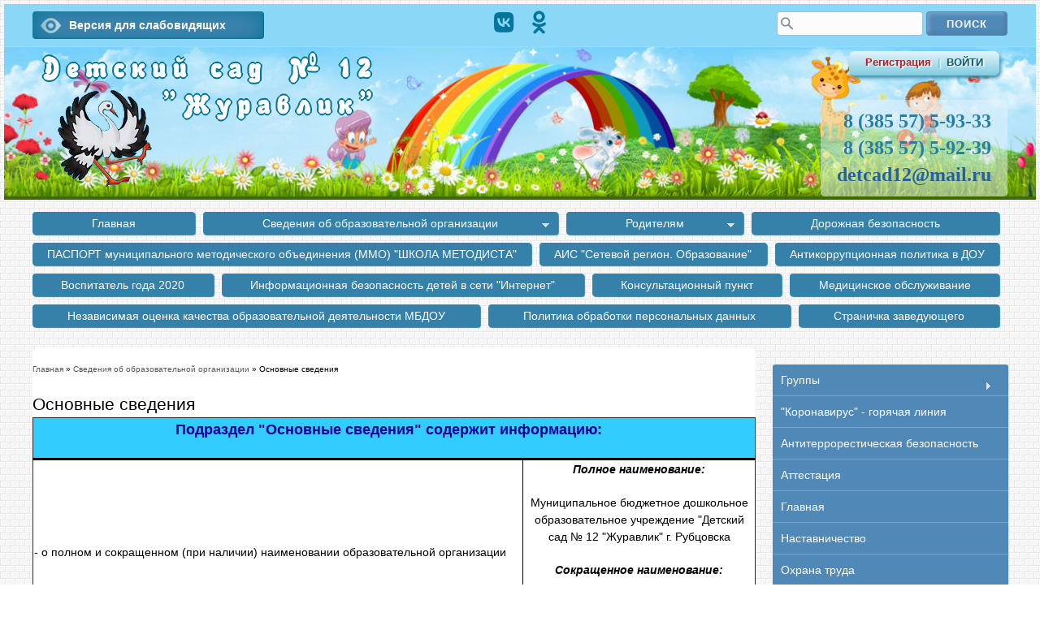

--- FILE ---
content_type: text/html; charset=utf-8
request_url: https://ds12.educrub.ru/?q=node/16
body_size: 12946
content:
<!DOCTYPE html>
<html lang="ru" dir="ltr">

<head>
  <meta name="viewport" content="width=device-width, initial-scale=1.0, maximum-scale=1.0, user-scalable=0">
  <meta charset="utf-8" />
<meta name="Generator" content="Drupal 7 (http://drupal.org)" />
<link rel="canonical" href="/?q=node/16" />
<link rel="shortlink" href="/?q=node/16" />
<link rel="shortcut icon" href="https://ds12.educrub.ru/sites/all/themes/Plasma/favicon.ico" type="image/vnd.microsoft.icon" />
  <title>Основные сведения | Детский сад № 12            &quot;Журавлик&quot;</title>
  <link type="text/css" rel="stylesheet" href="https://ds12.educrub.ru/sites/default/files/css/css_xE-rWrJf-fncB6ztZfd2huxqgxu4WO-qwma6Xer30m4.css" media="all" />
<link type="text/css" rel="stylesheet" href="https://ds12.educrub.ru/sites/default/files/css/css_v36jP4i-X7LgqMTemAhd_LCPFXJMU012F9AxUVYRRBM.css" media="all" />
<link type="text/css" rel="stylesheet" href="https://ds12.educrub.ru/sites/default/files/css/css_0nQtX9xcNQGg5CuDXbVtvp1Eon5Bt2lpBZekPp2DHX4.css" media="all" />
<link type="text/css" rel="stylesheet" href="https://ds12.educrub.ru/sites/default/files/css/css_BCBRmmTH9o1k2E37YgQw46bWbJz570BET471fhXXJRg.css" media="all" />
  <script type="text/javascript" src="//code.jquery.com/jquery-1.12.4.min.js"></script>
<script type="text/javascript">
<!--//--><![CDATA[//><!--
window.jQuery || document.write("<script src='/sites/all/modules/jquery_update/replace/jquery/1.12/jquery.min.js'>\x3C/script>")
//--><!]]>
</script>
<script type="text/javascript" src="https://ds12.educrub.ru/sites/default/files/js/js_GOikDsJOX04Aww72M-XK1hkq4qiL_1XgGsRdkL0XlDo.js"></script>
<script type="text/javascript" src="https://ds12.educrub.ru/sites/default/files/js/js_onbE0n0cQY6KTDQtHO_E27UBymFC-RuqypZZ6Zxez-o.js"></script>
<script type="text/javascript" src="https://ds12.educrub.ru/sites/default/files/js/js_R9UbiVw2xuTUI0GZoaqMDOdX0lrZtgX-ono8RVOUEVc.js"></script>
<script type="text/javascript" src="https://ds12.educrub.ru/sites/default/files/js/js_zblwXOSoDVK49WD9yBHjqCA89E5PL8pnffaVVUrPQpE.js"></script>
<script type="text/javascript">
<!--//--><![CDATA[//><!--
jQuery.extend(Drupal.settings, {"basePath":"\/","pathPrefix":"","setHasJsCookie":0,"ajaxPageState":{"theme":"Plasma","theme_token":"vS1tNfCNKwk-JvNljHlfOSZKits2YILyV-zIwILtlEE","js":{"0":1,"\/\/code.jquery.com\/jquery-1.12.4.min.js":1,"1":1,"misc\/jquery-extend-3.4.0.js":1,"misc\/jquery-html-prefilter-3.5.0-backport.js":1,"misc\/jquery.once.js":1,"misc\/drupal.js":1,"sites\/all\/modules\/jquery_update\/js\/jquery_browser.js":1,"misc\/form-single-submit.js":1,"sites\/all\/modules\/admin_menu\/admin_devel\/admin_devel.js":1,"public:\/\/languages\/ru_jP1nkHNNmdCczPkm6D0IvBcT1VZuF4GFB947v9WEf9c.js":1,"sites\/all\/libraries\/colorbox\/jquery.colorbox-min.js":1,"sites\/all\/modules\/colorbox\/js\/colorbox.js":1,"sites\/all\/modules\/colorbox\/styles\/default\/colorbox_style.js":1,"sites\/all\/libraries\/cufon\/cufon-yui.js":1,"sites\/all\/libraries\/cufon-fonts\/malahit_700.font.js":1,"sites\/all\/modules\/cufon\/js\/cufon-drupal.js":1,"sites\/all\/modules\/jcarousel\/js\/jquery.jcarousel.min.js":1,"sites\/all\/modules\/jcarousel\/js\/jcarousel.js":1,"sites\/all\/libraries\/superfish\/jquery.hoverIntent.minified.js":1,"sites\/all\/libraries\/superfish\/sfsmallscreen.js":1,"sites\/all\/libraries\/superfish\/supposition.js":1,"sites\/all\/libraries\/superfish\/superfish.js":1,"sites\/all\/libraries\/superfish\/supersubs.js":1,"sites\/all\/modules\/superfish\/superfish.js":1},"css":{"modules\/system\/system.base.css":1,"modules\/system\/system.menus.css":1,"modules\/system\/system.messages.css":1,"modules\/system\/system.theme.css":1,"sites\/all\/modules\/date\/date_repeat_field\/date_repeat_field.css":1,"modules\/field\/theme\/field.css":1,"modules\/node\/node.css":1,"modules\/search\/search.css":1,"modules\/user\/user.css":1,"sites\/all\/modules\/views\/css\/views.css":1,"sites\/all\/modules\/ckeditor\/css\/ckeditor.css":1,"sites\/all\/modules\/colorbox\/styles\/default\/colorbox_style.css":1,"sites\/all\/modules\/ctools\/css\/ctools.css":1,"sites\/all\/modules\/panels\/css\/panels.css":1,"sites\/all\/modules\/jcarousel\/skins\/tango\/jcarousel-tango.css":1,"sites\/all\/libraries\/superfish\/css\/superfish.css":1,"sites\/all\/libraries\/superfish\/css\/superfish-smallscreen.css":1,"sites\/all\/libraries\/superfish\/css\/superfish-vertical.css":1,"sites\/all\/themes\/Plasma\/1024.css":1,"sites\/all\/themes\/Plasma\/posbtn_goriz.css":1,"sites\/all\/themes\/Plasma\/templates\/rotator\/slider.css":1,"sites\/all\/themes\/Plasma\/fontawesome\/css\/all.min.css":1}},"colorbox":{"opacity":"0.85","current":"{current} \u0438\u0437 {total}","previous":"\u00ab \u041f\u0440\u0435\u0434\u044b\u0434\u0443\u0449\u0438\u0439","next":"\u0421\u043b\u0435\u0434\u0443\u044e\u0449\u0438\u0439 \u00bb","close":"\u0417\u0430\u043a\u0440\u044b\u0442\u044c","maxWidth":"98%","maxHeight":"98%","fixed":true,"mobiledetect":true,"mobiledevicewidth":"480px","file_public_path":"\/sites\/default\/files","specificPagesDefaultValue":"admin*\nimagebrowser*\nimg_assist*\nimce*\nnode\/add\/*\nnode\/*\/edit\nprint\/*\nprintpdf\/*\nsystem\/ajax\nsystem\/ajax\/*"},"cufonSelectors":[{"selector":"#site-name h1","options":{"enabled":1,"fontFamily":"Malahit","hover":1,"textShadow":"2px 0px 0px #007391,0px 2px 0px #007391, -2px 0px 0px #007391, 0px -2px 0px #007391"}}],"jcarousel":{"ajaxPath":"\/?q=jcarousel\/ajax\/views","carousels":{"jcarousel-dom-1":{"view_options":{"view_args":"","view_path":"node\/16","view_base_path":null,"view_display_id":"block","view_name":"front_rotator","jcarousel_dom_id":1},"wrap":"circular","skin":"tango","autoPause":1,"start":1,"ajax":true,"size":"4","selector":".jcarousel-dom-1"}}},"urlIsAjaxTrusted":{"\/?q=node\/16":true},"superfish":[{"id":"1","sf":{"animation":{"opacity":"show","height":"show"},"speed":"fast"},"plugins":{"smallscreen":{"mode":"window_width","breakpointUnit":"px","expandText":"\u0420\u0430\u0437\u0432\u0435\u0440\u043d\u0443\u0442\u044c","collapseText":"\u0421\u0432\u0435\u0440\u043d\u0443\u0442\u044c","title":"\u0413\u043b\u0430\u0432\u043d\u043e\u0435 \u043c\u0435\u043d\u044e"},"supposition":true,"supersubs":true}},{"id":"2","sf":{"animation":{"opacity":"show","height":"show"},"speed":"fast"},"plugins":{"smallscreen":{"mode":"window_width","breakpointUnit":"px","expandText":"\u0420\u0430\u0437\u0432\u0435\u0440\u043d\u0443\u0442\u044c","collapseText":"\u0421\u0432\u0435\u0440\u043d\u0443\u0442\u044c","title":"\u0411\u043e\u043a\u043e\u0432\u043e\u0435 \u043c\u0435\u043d\u044e"},"supposition":true,"supersubs":true}}]});
//--><!]]>
</script>
<script type="text/javascript">
jQuery.noConflict();
</script>
</head>

<body  class="html not-front not-logged-in one-sidebar sidebar-first page-node page-node- page-node-16 node-type-page" >
     
	<div id="pre_header">
		<div class="container">
			<div class="region region-pre-header">
  <div id="block-block-4" class="block block-block">

      
  <div class="content">
    <div>
	<span id="uhvb"><a href="?theme=bootstrap_business"><b>Версия для слабовидящих</b></a></span></div>
  </div>
  
</div> <!-- /.block -->
<div id="block-block-8" class="block block-block">

      
  <div class="content">
    <div class="header-links">
<ul>
	<li><a href="https://vk.com/public209250106"><i class="fa-brands fa-vk">&nbsp;</i></a></li>
	<li><a href="https://ok.ru/group/70000002037168"><i class="fa-brands fa-odnoklassniki">&nbsp;</i></a></li>
</ul>
</div>  </div>
  
</div> <!-- /.block -->
<div id="block-search-form" class="block block-search">

      
  <div class="content">
    <form action="/?q=node/16" method="post" id="search-block-form" accept-charset="UTF-8"><div><div class="container-inline">
      <h2 class="element-invisible">Форма поиска</h2>
    <div class="form-item form-type-textfield form-item-search-block-form">
  <label class="element-invisible" for="edit-search-block-form--2">Поиск </label>
 <input title="Введите ключевые слова для поиска." type="text" id="edit-search-block-form--2" name="search_block_form" value="" size="15" maxlength="128" class="form-text" />
</div>
<div class="form-actions form-wrapper" id="edit-actions"><input type="submit" id="edit-submit" name="op" value="Поиск" class="form-submit" /></div><input type="hidden" name="form_build_id" value="form-S2y5ksz-wLWlriogTsCcnfO9UzmjLPy3uiqweb4W0fA" />
<input type="hidden" name="form_id" value="search_block_form" />
</div>
</div></form>  </div>
  
</div> <!-- /.block -->
</div>
 <!-- /.region -->
		</div>
	</div>

<div  id="header-top" class="clearfix" >
		<div id="header">
		<div class="container">
			<div id="site-name">
				<a href="http://ds12.educrub.ru"><img src="https://ds12.educrub.ru/sites/default/files/logo_0.png" alt="Детский сад № 12"></a> 
				<a href="/" title="Главная"><h1>Детский сад № 12            "Журавлик"</h1></a>				<span id="site-slogan">Детский сад № 12 Журавлик Рубцовск Дзержинская 9</span><!--site slogan-->
			</div>	
			<div class="region region-header">
  <div id="block-block-1" class="block block-block">

      
  <div class="content">
    <p><strong><a href="/?q=user/register"><span style="color:#b12222;">Регистрация </span></a></strong> <span style="color:#6abfd6;">|</span>  <strong><a href="/?q=user"><span style="color:#0f596c;">ВОЙТИ</span></a></strong></p>
  </div>
  
</div> <!-- /.block -->
<div id="block-block-2" class="block block-block">

      
  <div class="content">
    <div>8 (385 57) 5-93-33<br />
8 (385 57) 5-92-39</div>
<div id="adress"><a href="?q=contact" title="Обратная связь">detcad12@mail.ru </a></div>
  </div>
  
</div> <!-- /.block -->
</div>
 <!-- /.region -->
		</div>	
	</div> <!-- / end header -->
	 
</div>

<div id="nav-wrapper">
	<div class="container">
					<div class="region region-navigation">
  <div id="block-superfish-1" class="block block-superfish">

      
  <div class="content">
    <ul  id="superfish-1" class="menu sf-menu sf-main-menu sf-horizontal sf-style-none sf-total-items-14 sf-parent-items-2 sf-single-items-12"><li id="menu-237-1" class="first odd sf-item-1 sf-depth-1 sf-no-children"><a href="/" title="" class="sf-depth-1">Главная</a></li><li id="menu-863-1" class="active-trail middle even sf-item-2 sf-depth-1 sf-total-children-14 sf-parent-children-1 sf-single-children-13 menuparent"><a href="/?q=node/314" class="sf-depth-1 menuparent">Сведения об образовательной организации</a><ul><li id="menu-482-1" class="active-trail first odd sf-item-1 sf-depth-2 sf-no-children"><a href="/?q=node/16" class="sf-depth-2 active">Основные сведения</a></li><li id="menu-912-1" class="middle even sf-item-2 sf-depth-2 sf-no-children"><a href="/?q=node/359" class="sf-depth-2">Структура и органы управления образовательной организацией</a></li><li id="menu-1477-1" class="middle odd sf-item-3 sf-depth-2 sf-no-children"><a href="/?q=node/498" class="sf-depth-2">Документы</a></li><li id="menu-1787-1" class="middle even sf-item-4 sf-depth-2 sf-no-children"><a href="/?q=node/579" class="sf-depth-2">Образование</a></li><li id="menu-908-1" class="middle odd sf-item-5 sf-depth-2 sf-no-children"><a href="/?q=node/355" title="Приказ Министерства образования и науки Российской Федерации (Минобрнауки России) от 17 октября 2013г. № 1155" class="sf-depth-2">Образовательные стандарты и требования</a></li><li id="menu-534-1" class="middle even sf-item-6 sf-depth-2 sf-no-children"><a href="/?q=node/66" class="sf-depth-2">Руководство</a></li><li id="menu-1886-1" class="middle odd sf-item-7 sf-depth-2 sf-no-children"><a href="/?q=node/783" class="sf-depth-2">Педагогический состав</a></li><li id="menu-630-1" class="middle even sf-item-8 sf-depth-2 sf-no-children"><a href="/?q=node/136" class="sf-depth-2">Материально-техническое обеспечение и оснащенность образовательного процесса. Доступная среда</a></li><li id="menu-910-1" class="middle odd sf-item-9 sf-depth-2 sf-no-children"><a href="/?q=node/357" class="sf-depth-2">Платные образовательные услуги</a></li><li id="menu-1479-1" class="middle even sf-item-10 sf-depth-2 sf-no-children"><a href="/?q=node/499" class="sf-depth-2">Финансово-хозяйственная деятельность</a></li><li id="menu-911-1" class="middle odd sf-item-11 sf-depth-2 sf-no-children"><a href="/?q=node/358" title="Вакантные места для приема (перевода)" class="sf-depth-2">Вакантные места для приема (перевода)</a></li><li id="menu-909-1" class="middle even sf-item-12 sf-depth-2 sf-no-children"><a href="/?q=node/356" title="Стипендии и иные виды материальной поддержки" class="sf-depth-2">Стипендии и иные виды материальной поддержки</a></li><li id="menu-1778-1" class="middle odd sf-item-13 sf-depth-2 sf-no-children"><a href="/?q=node/566" class="sf-depth-2">Международное сотрудничество</a></li><li id="menu-1875-1" class="last even sf-item-14 sf-depth-2 sf-total-children-2 sf-parent-children-0 sf-single-children-2 menuparent"><a href="/?q=node/660" class="sf-depth-2 menuparent">Организация питания в образоватеьлной организации</a><ul><li id="menu-1962-1" class="first odd sf-item-1 sf-depth-3 sf-no-children"><a href="/?q=node/839" class="sf-depth-3">Информация по проверке питания родительской общественностью</a></li><li id="menu-1963-1" class="last even sf-item-2 sf-depth-3 sf-no-children"><a href="/?q=node/840" class="sf-depth-3">Перечень юридических лиц и индивидуальных предпринимателей, поставляющих (реализующих) пищевые продукты и продовольственное сырье в Учреждение</a></li></ul></li></ul></li><li id="menu-463-1" class="middle odd sf-item-3 sf-depth-1 sf-total-children-3 sf-parent-children-0 sf-single-children-3 menuparent"><a href="/?q=node/2" class="sf-depth-1 menuparent">Родителям</a><ul><li id="menu-859-1" class="first odd sf-item-1 sf-depth-2 sf-no-children"><a href="/?q=node/309" class="sf-depth-2">Защита прав ребенка</a></li><li id="menu-702-1" class="middle even sf-item-2 sf-depth-2 sf-no-children"><a href="/?q=node/209" class="sf-depth-2">Консультации</a></li><li id="menu-718-1" class="last odd sf-item-3 sf-depth-2 sf-no-children"><a href="/?q=node/257" class="sf-depth-2">Памятка безопасности</a></li></ul></li><li id="menu-929-1" class="middle even sf-item-4 sf-depth-1 sf-no-children"><a href="/?q=node/377" class="sf-depth-1">Дорожная безопасность</a></li><li id="menu-926-1" class="middle odd sf-item-5 sf-depth-1 sf-no-children"><a href="/?q=node/374" title="ПАСПОРТ муниципального методического объединения (ММО)" class="sf-depth-1">ПАСПОРТ муниципального методического объединения (ММО) &quot;ШКОЛА МЕТОДИСТА&quot;</a></li><li id="menu-965-1" class="middle even sf-item-6 sf-depth-1 sf-no-children"><a href="/?q=node/437" class="sf-depth-1">АИС &quot;Сетевой регион. Образование&quot;</a></li><li id="menu-1769-1" class="middle odd sf-item-7 sf-depth-1 sf-no-children"><a href="/?q=node/522" class="sf-depth-1">Антикоррупционная политика в ДОУ</a></li><li id="menu-1768-1" class="middle even sf-item-8 sf-depth-1 sf-no-children"><a href="/?q=node/525" class="sf-depth-1">Воспитатель года 2020</a></li><li id="menu-1243-1" class="middle odd sf-item-9 sf-depth-1 sf-no-children"><a href="/?q=node/463" class="sf-depth-1">Информационная безопасность детей в сети &quot;Интернет&quot;</a></li><li id="menu-1774-1" class="middle even sf-item-10 sf-depth-1 sf-no-children"><a href="/?q=node/557" class="sf-depth-1">Консультационный пункт</a></li><li id="menu-945-1" class="middle odd sf-item-11 sf-depth-1 sf-no-children"><a href="/?q=node/407" class="sf-depth-1">Медицинское обслуживание</a></li><li id="menu-1773-1" class="middle even sf-item-12 sf-depth-1 sf-no-children"><a href="/?q=node/536" class="sf-depth-1">Независимая оценка качества образовательной деятельности МБДОУ</a></li><li id="menu-1780-1" class="middle odd sf-item-13 sf-depth-1 sf-no-children"><a href="/?q=node/568" class="sf-depth-1">Политика обработки персональных данных</a></li><li id="menu-1770-1" class="last even sf-item-14 sf-depth-1 sf-no-children"><a href="/?q=node/528" class="sf-depth-1">Страничка заведующего</a></li></ul>  </div>
  
</div> <!-- /.block -->
</div>
 <!-- /.region -->
			</div>
</div>


<!-- Регион виджет госуслуг -->



<div id="wrapper" class="clearfix">
	<div class="container">
		<div id="content-body">
			<section id="main" role="main" class="clear">
				<div class="breadcrumb"><h2 class="element-invisible">Вы здесь</h2><nav class="breadcrumb"><a href="/">Главная</a> » <a href="/?q=node/314">Сведения об образовательной организации</a> » Основные сведения</nav></div>
								<!-- <a id="main-content"></a> -->
								<h1 class="title" id="page-title">Основные сведения</h1>																				<div class="region region-content">
  <div id="block-system-main" class="block block-system">

      
  <div class="content">
                          <span property="dc:title" content="Основные сведения" class="rdf-meta element-hidden"></span>  
      
    
  <div class="content">
    <div class="field field-name-body field-type-text-with-summary field-label-hidden"><div class="field-items"><div class="field-item even" property="content:encoded"><table align="left" border="1" cellpadding="1" cellspacing="1">
<thead>
<tr>
<th class="rtecenter" colspan="2" scope="col" style="background-color:#33ccff; border-color:#000000">
<p><span style="font-size:18px"><span style="color:#000099"><strong>Подраздел "Основные сведения" содержит информацию:</strong></span></span></p>
</th>
</tr>
</thead>
<tbody>
<tr>
<td style="border-color:#000000"><span style="color:#000000"><span style="font-size:14px">- о полном и сокращенном (при наличии) наименовании образовательной организации</span></span></td>
<td style="border-color:#000000">
<p class="rtecenter"><span style="color:#000000"><span style="font-size:14px"><em><strong>Полное наименование:</strong></em></span></span></p>
<p class="rtecenter"><span style="color:#000000"><span style="font-size:14px">Муниципальное бюджетное дошкольное образовательное учреждение "Детский сад № 12 "Журавлик" г. Рубцовска</span></span></p>
<p class="rtecenter"><span style="color:#000000"><span style="font-size:14px"><em><strong>Сокращенное наименование: </strong></em></span></span></p>
<p class="rtecenter"><span style="color:#000000"><span style="font-size:14px">МБДОУ "Детский сад № 12 "Журавлик" г. Рубцовска</span></span></p>
</td>
</tr>
<tr>
<td style="border-color:#000000"><span style="color:#000000"><span style="font-size:14px">- о дате создания образовательной организации</span></span></td>
<td class="rtecenter" style="border-color:#000000">
<p><span style="color:#000000"><span style="font-size:14px"><em><strong>11.05.1951г.</strong></em></span></span></p>
</td>
</tr>
<tr>
<td style="border-color:#000000"><span style="color:#000000"><span style="font-size:14px">- об учредителе (учредителях) образовательной организации</span></span></td>
<td style="border-color:#000000">
<p class="rtecenter"><span style="color:#000000"><span style="font-size:14px"><em><strong>Учредитель:</strong>  </em></span></span></p>
<p class="rtecenter"><span style="color:#000000"><span style="font-size:14px">Администрация города Рубцовска Алтайского края</span></span></p>
<p class="rtecenter"><span style="color:#000000"><em><span style="font-size:14px"><strong>Информация об учредителях образовательной организации: </strong></span></em></span></p>
<p class="rtecenter"><span style="color:#000000"><span style="font-size:14px">Муниципальное образование «Город Рубцовск» Алтайского края в лице Администрации города Рубцовска Алтайского края, исполнительно-распорядительного органа муниципального образования «Город Рубцовск» Алтайского края</span></span></p>
<p class="rtecenter"><span style="color:#000000"><span style="font-size:14px"><em><strong>Место нахождения Учредителя: </strong></em></span></span></p>
<p class="rtecenter"><span style="color:#000000"><span style="font-size:14px">658200, Алтайский край, г.Рубцовск, пр. Ленина 130. </span></span></p>
<p class="rtecenter"><span style="color:#000000"><em><strong><span style="font-size:14px">Временно исполняющий полномочия </span></strong></em></span></p>
<p class="rtecenter"><span style="color:#000000"><em><strong><span style="font-size:14px">Главы города Рубцовска </span></strong></em></span></p>
<p class="rtecenter"><em><strong><span style="font-size:14px"><span style="color:#000000">Башмаков Игорь Алексеевич</span></span></strong></em><br />
			<span style="color:#000000; font-size:14px">Телефон приемной: +7(38557)96400</span></p>
<p class="rtecenter"><span style="font-size:14px"><span style="color:#000000">Электронная почта:</span><span style="color:#3498db"> </span><a href="https://e.mail.ru/compose/?mailto=mailto%3aoffice@rubtsovsk.org" rel=" noopener noreferrer" target="_blank" title="Адрес электронной почты Администрации города Рубцовска Алтайского края">office@rubtsovsk.org</a></span></p>
<p class="rtecenter"><span style="color:#000000"><span style="font-size:14px">Адрес официального сайта учредителя: </span></span><span style="color:#3498db"><span style="font-size:14px"> </span></span><span style="font-size:14px"><a href="http://rubtsovsk.org/administration" rel=" noopener noreferrer" target="_blank">http://rubtsovsk.org/</a></span></p>
<p class="rtecenter"><span style="color:#000000"><span style="font-size:14px">Учреждение входит в систему образования города Рубцовска. Координацию деятельности, управление и финансовое обеспечение Учреждения осуществляет МКУ "Управление образования" города Рубцовска на основании полномочий, переданных Управлению Учредителем.</span></span></p>
<p class="rtecenter"><span style="color:#000000"><span style="font-size:14px"><em><strong>Место нахождения Управления:</strong></em></span></span></p>
<p class="rtecenter"><span style="color:#000000"><span style="font-size:14px"><em>6</em>58200, Алтайский край, город Рубцовск, пер. Бульварный, 4.</span></span></p>
<p class="rtecenter"><span style="color:#000000"><span style="font-size:14px"><em><strong>Начальник МКУ "Управление образования":   </strong></em></span></span></p>
<p class="rtecenter"><span style="color:#000000"><span style="font-size:14px"><em><strong> Мищерин Алексей Алексеевич.</strong></em></span></span></p>
<p class="rtecenter"><span style="font-size:14px"><span style="color:#000000">Телефон приемной: +7 (38557) 9-63-45<br />
			Сайт: </span><a href="http://educrub.edu22.info/"><span style="color:#3498db">http://educrub.edu22.info/</span></a><br />
			<span style="color:#000000">E-Mail: </span><a href="mailto:info@ruo.ugmk-telecom.ru"><span style="color:#3498db">info@ruo.ugmk-telecom.ru</span></a></span></p>
</td>
</tr>
<tr>
<td style="border-color:#000000"><span style="color:#000000"><span style="font-size:14px">- о месте нахождения образовательной организации</span></span></td>
<td style="border-color:#000000">
<p class="rtecenter"><span style="color:#000000"><span style="font-size:14px"><strong><em>Юридический адрес и место нахождения МБДОУ "Детский сад № 12 "Журавлик":  </em></strong>658207, Алтайский край, город Рубцовск, улица Дзержинского, дом 9.</span></span></p>
<p class="rtecenter"><span style="color:#000000"><span style="font-size:14px"><strong><em>Фактический адрес местонахождения МБДОУ "Детский сад № 12 "Журавлик": </em></strong></span></span></p>
<p class="rtecenter"><span style="color:#000000"><span style="font-size:14px">1-е здание: 658207, Алтайский край, город Рубцовск, улица Дзержинского, дом 9.</span></span></p>
<p class="rtecenter"><span style="color:#000000"><span style="font-size:14px">2-е здание: 658207, Алтайский край, город Рубцовск, улица Октябрьская, дом 112.</span></span></p>
</td>
</tr>
<tr>
<td style="border-color:#000000"><span style="color:#000000"><span style="font-size:14px">- о режиме и графике работы образовательной организации</span></span></td>
<td style="border-color:#000000">
<p class="rtecenter"><span style="color:#000000"><span style="font-size:14px"><strong><em>Режим и график работы </em></strong><strong><em>МБДОУ "Детский сад № 12 "Журавлик"</em></strong><strong><em>:</em></strong> </span></span></p>
<p class="rtecenter"><span style="color:#000000"><span style="font-size:14px"><em><strong>Рабочие дни: </strong></em>понедельник, вторник, среда, четверг, пятница</span></span></p>
<p class="rtecenter"><span style="color:#000000"><span style="font-size:14px"><em><strong>Выходные дни:</strong></em> суббота, воскресенье</span></span></p>
<p class="rtecenter"><span style="color:#000000"><span style="font-size:14px"><em><strong>Часы работы:</strong></em> с 7.30 до 18.00</span></span></p>
</td>
</tr>
<tr>
<td style="border-color:#000000"><span style="color:#000000"><span style="font-size:14px">- о контактных телефонах и адресах электронной почты образовательной организации</span></span></td>
<td style="border-color:#000000">
<p class="rtecenter"><span style="color:#000000"><span style="font-size:14px"><em><strong>Контактные телефоны МБДОУ "Детский сад № 12 "Журавлик":</strong></em></span></span></p>
<p class="rtecenter"><span style="color:#000000"><span style="font-size:14px">+ 7 (38557) 5-93-33             </span></span><span style="color:#000000"><span style="font-size:14px">+ 7 (38557) 5-92-39 </span></span></p>
<p class="rtecenter"><span style="color:#000000"><span style="font-size:14px"><em><strong>Адрес электронной почты МБДОУ "Детский сад № 12 "Журавлик":  </strong></em></span></span></p>
<p class="rtecenter"><span style="color:#000000"><span style="font-size:14px"><a href="mailto:detcad12@mail.ru">detcad12@mail.ru</a></span></span></p>
</td>
</tr>
<tr>
<td style="border-color:#000000"><span style="color:#000000"><span style="font-size:14px">- об адресах официальных сайтов представительств и филиалов образовательной организации (при наличии) или страницах в информационно-телекоммуникационной сети "Интернет"</span></span></td>
<td style="border-color:#000000">
<p class="rtecenter"><span style="color:#000000"><span style="font-size:14px"><em><strong>Адрес официального сайта</strong></em> <em><strong>МБДОУ "Детский сад № 12 "Журавлик" в информационно-телекоммуникационной сети "Интернет"<strong>:</strong>   </strong></em><a href="http://ds12.educrub.ru">http://ds12.educrub.ru</a></span></span></p>
</td>
</tr>
<tr>
<td style="border-color:#000000"><span style="color:#000000"><span style="font-size:14px">- о местах осуществления образовательной деятельности, сведения о которых в соответствии с Федеральным законом № 273-ФЗ не включаются в соответствующую запись в реестре лицензий на осуществление образовательной деятельности, перечисленных в Правилах размещения на официальном сайте образовательной организации в информационно-коммуникационной сети "Интернет" и обновления информации об образовательной организации, утвержденных постановлением Правительства Российской Федерации от 20.10.2021.г. № 1802, в виде адреса места нахождения</span></span></td>
<td style="border-color:#000000">
<p class="rtecenter"><span style="color:#000000"><span style="font-size:14px"><em><strong>МБДОУ "Детской сад № 12 "Журавлик" </strong></em></span></span></p>
<p class="rtecenter"><span style="color:#000000"><span style="font-size:14px">1-е здание: 658207, Алтайский край, город Рубцовск, улица Дзержинского, дом 9.</span></span></p>
<p class="rtecenter"><span style="color:#000000"><span style="font-size:14px">2-е здание: 658207, Алтайский край, город Рубцовск, улица Октябрьская, дом 112.</span></span></p>
</td>
</tr>
<tr>
<td style="border-color:#000000"><span style="color:#000000"><span style="font-size:14px">- о лицензии на осуществление образовательной деятельности (выписке из реестра лицензий на осуществление образовательной деятельности)</span></span></td>
<td class="rtecenter" style="border-color:#000000"><em><strong><a href="/sites/default/files/%D0%92%D1%8B%D0%BF%D0%B8%D1%81%D0%BA%D0%B0%20%D0%B8%D0%B7%20%D0%BB%D0%B8%D1%86%D0%B5%D0%BD%D0%B7%D0%B8%D0%B8.pdf"><span style="color:#000066"><span style="font-size:14px">Выписка из реестра лицензий на осуществление образовательной деятельности</span></span></a></strong></em></td>
</tr>
</tbody>
</table>
<p> </p>
<p>Мы на карте</p>
<p> </p>
<table border="0" cellpadding="3" cellspacing="0">
<tbody>
<tr>
<td>Все персональные данные размещены с согласия субъекта(ов) на обработку персональных данных</td>
</tr>
<tr>
<td>Контент является обязательным к размещению</td>
</tr>
<tr>
<td>Информация, содержащаяся в разделе «Сведения об образовательной организации», однозначно идентифицируются как обязательный к размещению контент</td>
</tr>
</tbody>
</table>
</div></div></div>  </div>

      <footer>
                </footer>
  
    </div>
  
</div> <!-- /.block -->
</div>
 <!-- /.region -->
			</section> <!-- /#main -->
		</div> <!-- end content-body -->

		<aside id="sidebar-right" role="complementary" class="sidebar clearfix" >
							<div class="region region-sidebar-right">
  <div id="block-superfish-2" class="block block-superfish">

      
  <div class="content">
    <ul  id="superfish-2" class="menu sf-menu sf-menu-dopmenu sf-vertical sf-style-none sf-total-items-14 sf-parent-items-1 sf-single-items-13"><li id="menu-462-2" class="first odd sf-item-1 sf-depth-1 sf-total-children-5 sf-parent-children-0 sf-single-children-5 menuparent"><a href="/?q=node/1" class="sf-depth-1 menuparent">Группы</a><ul><li id="menu-1405-2" class="first odd sf-item-1 sf-depth-2 sf-no-children"><a href="/?q=node/479" class="sf-depth-2">1я младшая группа &quot;Гномики&quot;</a></li><li id="menu-1410-2" class="middle even sf-item-2 sf-depth-2 sf-no-children"><a href="/?q=node/484" class="sf-depth-2">2я младшая группа &quot;Всезнайки&quot;</a></li><li id="menu-1407-2" class="middle odd sf-item-3 sf-depth-2 sf-no-children"><a href="/?q=node/481" class="sf-depth-2">Средняя группа &quot;Звездочки&quot;</a></li><li id="menu-1408-2" class="middle even sf-item-4 sf-depth-2 sf-no-children"><a href="/?q=node/482" class="sf-depth-2">Старшая группа &quot;Солнышко&quot;</a></li><li id="menu-1406-2" class="last odd sf-item-5 sf-depth-2 sf-no-children"><a href="/?q=node/480" class="sf-depth-2">Подготовительная группа &quot;Пчелки&quot;</a></li></ul></li><li id="menu-1794-2" class="middle even sf-item-2 sf-depth-1 sf-no-children"><a href="/?q=node/597" class="sf-depth-1">&quot;Коронавирус&quot; - горячая линия</a></li><li id="menu-1793-2" class="middle odd sf-item-3 sf-depth-1 sf-no-children"><a href="/?q=node/595" class="sf-depth-1">Антитеррорестическая безопасность</a></li><li id="menu-1791-2" class="middle even sf-item-4 sf-depth-1 sf-no-children"><a href="/?q=node/591" class="sf-depth-1">Аттестация</a></li><li id="menu-1783-2" class="middle odd sf-item-5 sf-depth-1 sf-no-children"><a href="/" title="" class="sf-depth-1">Главная</a></li><li id="menu-1887-2" class="middle even sf-item-6 sf-depth-1 sf-no-children"><a href="/?q=node/803" class="sf-depth-1">Наставничество</a></li><li id="menu-1795-2" class="middle odd sf-item-7 sf-depth-1 sf-no-children"><a href="/?q=node/600" class="sf-depth-1">Охрана труда</a></li><li id="menu-1790-2" class="middle even sf-item-8 sf-depth-1 sf-no-children"><a href="/?q=node/585" class="sf-depth-1">Полезные ссылки</a></li><li id="menu-1788-2" class="middle odd sf-item-9 sf-depth-1 sf-no-children"><a href="/?q=node/580" class="sf-depth-1">Поступление</a></li><li id="menu-1966-2" class="middle even sf-item-10 sf-depth-1 sf-no-children"><a href="/?q=node/873" class="sf-depth-1">Просвещение родителей (законных представителей)</a></li><li id="menu-1964-2" class="middle odd sf-item-11 sf-depth-1 sf-no-children"><a href="/?q=node/854" class="sf-depth-1">Сокращение бюрократической нагрузки</a></li><li id="menu-1880-2" class="middle even sf-item-12 sf-depth-1 sf-no-children"><a href="/?q=node/695" class="sf-depth-1">Федеральная образовательная программа дошкольного образования (ФОП ДО)</a></li><li id="menu-1965-2" class="middle odd sf-item-13 sf-depth-1 sf-no-children"><a href="/?q=node/869" class="sf-depth-1">Часто задаваемые вопросы</a></li><li id="menu-1873-2" class="last even sf-item-14 sf-depth-1 sf-no-children"><a href="/?q=node/621" class="sf-depth-1">Эколята - дошколята</a></li></ul>  </div>
  
</div> <!-- /.block -->
<div id="block-block-17" class="block block-block">

        <h2 >Карта доступности социальных объектов</h2>
    
  <div class="content">
    <p><a href="https://zhit-vmeste.ru/map/"><img alt="" src="/sites/default/files/dost_sreda_logo_1.png" style="height:104px; width:270px" /></a></p>
  </div>
  
</div> <!-- /.block -->
<div id="block-block-13" class="block block-block">

      
  <div class="content">
    <p><img alt="" src="/sites/default/files/images/vidget_vmeste.jpg" style="height:299px; width:290px" /></p>
  </div>
  
</div> <!-- /.block -->
<div id="block-views-rs-news-block" class="block block-views">

        <h2 >Наши мероприятия</h2>
    
  <div class="content">
    <div class="view view-rs-news view-id-rs_news view-display-id-block view-dom-id-9dfbec5491bc6501ed5f05a9dd1402de">
        
  
  
      <div class="view-content">
        <div class="views-row views-row-1 views-row-odd views-row-first">
      
  <div class="views-field views-field-title">        <span class="field-content"><a href="/?q=node/887">Итоги конкурса совместного творчества детей и родителей «Новогодняя игрушка - 2026»</a></span>  </div>  
  <div class="views-field views-field-field-news-img">        <div class="field-content"><a href="/?q=node/887"><img typeof="foaf:Image" src="https://ds12.educrub.ru/sites/default/files/styles/230x160/public/IMG_20251217_141240.jpg?itok=CF-mfQeY" width="230" height="160" alt="" /></a></div>  </div>  </div>
  <div class="views-row views-row-2 views-row-even">
      
  <div class="views-field views-field-title">        <span class="field-content"><a href="/?q=node/882">Итоги творческого конкурса среди родителей (законных представителей) «Семейные традиции»</a></span>  </div>  
  <div class="views-field views-field-field-news-img">        <div class="field-content"><a href="/?q=node/882"><img typeof="foaf:Image" src="https://ds12.educrub.ru/sites/default/files/styles/230x160/public/e24f2e66-6f09-5631-b9be-f6c134068078_1.jpg?itok=wiMPppGk" width="230" height="160" alt="" /></a></div>  </div>  </div>
  <div class="views-row views-row-3 views-row-odd views-row-last">
      
  <div class="views-field views-field-title">        <span class="field-content"><a href="/?q=node/876">Всероссийский открытый урок культуры безопасности жизнедеятельности, приуроченный ко Дню гражданской обороны Российской Федерации</a></span>  </div>  
  <div class="views-field views-field-field-news-img">        <div class="field-content"><a href="/?q=node/876"><img typeof="foaf:Image" src="https://ds12.educrub.ru/sites/default/files/styles/230x160/public/Snimok.jpg?itok=Kye-BEJf" width="230" height="160" alt="" /></a></div>  </div>  </div>
    </div>
  
  
  
  
  
  
</div>  </div>
  
</div> <!-- /.block -->
<div id="block-views-front-rotator-block" class="block block-views">

      
  <div class="content">
    <div class="view view-front-rotator view-id-front_rotator view-display-id-block view-dom-id-67ae72da952a09991ad746e03dff79d9">
        
  
  
      <div class="view-content">
      <ul class="jcarousel jcarousel-view--front-rotator--block jcarousel-dom-1 jcarousel-skin-tango">
      <li class="jcarousel-item-1 odd" style="display: none;">  
  <div class="views-field views-field-field-reklink-img">        <div class="field-content"><a href="https://drugoedelo.ru/" title="Программа развития &quot;Другое дело&quot;"><img typeof="foaf:Image" src="https://ds12.educrub.ru/sites/default/files/reklink/banner-1.jpeg" width="300" height="46" alt="" /></a></div>  </div></li>
      <li class="jcarousel-item-2 even" style="display: none;">  
  <div class="views-field views-field-field-reklink-img">        <div class="field-content"><a href="https://www.edu22.info/" title="Информационные системы образования Алтайского края"><img typeof="foaf:Image" src="https://ds12.educrub.ru/sites/default/files/reklink/iso_alt.kraja_.png" width="277" height="110" alt="" /></a></div>  </div></li>
      <li class="jcarousel-item-3 odd" style="display: none;">  
  <div class="views-field views-field-field-reklink-img">        <div class="field-content"><a href="http://iro22.ru/" title="Алтайский краевой институт повышения квалификации работников образования"><img typeof="foaf:Image" src="https://ds12.educrub.ru/sites/default/files/reklink/airo_toporov.jpg" width="294" height="68" alt="" /></a></div>  </div></li>
      <li class="jcarousel-item-4 even" style="display: none;">  
  <div class="views-field views-field-field-reklink-img">        <div class="field-content"><a href="https://www.altairegion22.ru/" title="Официальный сайт органов власти Алтайского края"><img typeof="foaf:Image" src="https://ds12.educrub.ru/sites/default/files/reklink/p25_alt.jpg" width="193" height="74" alt="" /></a></div>  </div></li>
  </ul>
    </div>
  
  
  
  
  
  
</div>  </div>
  
</div> <!-- /.block -->
</div>
 <!-- /.region -->
					</aside>  

	</div>
</div> <!-- /#wrapper -->




<div id="footer" class="clearfix">
	<div class="container">
		<div id="footer-inner">
		
		<!-- / start second footer block -->
			<div class="second-footer">
			<div class="region region-footer-second">
  <div id="block-block-11" class="block block-block">

      
  <div class="content">
    <p><a href="http://ds12.educrub.ru"><i class="fa-solid fa-home">&nbsp;</i>&nbsp;МБДОУ "Детский сад № 12 "Журавлик"</a></p>

<p><a href="/?q=contact"><i class="fa-solid fa-envelope">&nbsp;</i>&nbsp;detcad12@mail.ru</a></p>

<p><a href="/?q=sitemap"><i class="fa-solid fa-sitemap">&nbsp;</i>&nbsp;Карта сайта</a></p>

<p><a href="/?q=contact"><i class="fa-solid fa-envelope">&nbsp;</i>&nbsp;Обратная связь</p>
  </div>
  
</div> <!-- /.block -->
<div id="block-block-10" class="block block-block">

      
  <div class="content">
    <p><a href="/?q=rekvizits"><i class="fa-solid fa-location-dot">&nbsp;</i>&nbsp;658207, г. Рубцовск, ул. Дзержинская, 9</a></p>

<p><i class="fa-solid fa-phone">&nbsp;</i>&nbsp;Телефон: 5-93-33, 5-92-39</p>

<p><a href="/?q=rss.xml"><i class="fa-solid fa-rss">&nbsp;</i>&nbsp;Подпишись на новости</a></p>
  </div>
  
</div> <!-- /.block -->
<div id="block-block-9" class="block block-block">

        <h2 >мы в сети</h2>
    
  <div class="content">
    <div class="header-links">
<ul>
	<li><a href="https://vk.com/public209250106"><i class="fa-brands fa-vk">&nbsp;</i></a></li>
	<li><a href="https://ok.ru/group/70000002037168"><i class="fa-brands fa-odnoklassniki">&nbsp;</i></a></li>
</ul>
</div>

  </div>
  
</div> <!-- /.block -->
</div>
 <!-- /.region -->
			</div> <!-- / end second footer -->
								<div class="clear"></div>
				<div class="clear"></div>
				<div id="copyright">Copyright &copy; 2026, Детский сад № 12            "Журавлик"</div>
		<div class="schetchik">

			<!-- Yandex.Metrika informer -->
			<a href="https://metrika.yandex.ru/stat/?id=24454127&amp;from=informer"
			target="_blank" rel="nofollow"><img src="https://informer.yandex.ru/informer/24454127/2_1_FFFFFFFF_EFEFEFFF_0_pageviews"
			style="width:80px; height:31px; border:0;" alt="Яндекс.Метрика" title="Яндекс.Метрика: данные за сегодня (просмотры)" class="ym-advanced-informer" data-cid="24454127" data-lang="ru" /></a>
			<!-- /Yandex.Metrika informer -->

			<!-- Yandex.Metrika counter -->
			<script type="text/javascript" >
			(function(m,e,t,r,i,k,a){m[i]=m[i]||function(){(m[i].a=m[i].a||[]).push(arguments)};
			m[i].l=1*new Date();
			for (var j = 0; j < document.scripts.length; j++) {if (document.scripts[j].src === r) { return; }}
			k=e.createElement(t),a=e.getElementsByTagName(t)[0],k.async=1,k.src=r,a.parentNode.insertBefore(k,a)})
			(window, document, "script", "https://mc.yandex.ru/metrika/tag.js", "ym");

			ym(24454127, "init", {
					clickmap:true,
					trackLinks:true,
					accurateTrackBounce:true
			});
			</script>
			<noscript><div><img src="https://mc.yandex.ru/watch/24454127" style="position:absolute; left:-9999px;" alt="" /></div></noscript>
			<!-- /Yandex.Metrika counter -->

		</div>
				</div>
	</div>
</div> <!-- /#footer -->
  <script type="text/javascript">
<!--//--><![CDATA[//><!--
Cufon.now();
//--><!]]>
</script>
</body>

</html>


--- FILE ---
content_type: application/javascript
request_url: https://ds12.educrub.ru/sites/default/files/js/js_zblwXOSoDVK49WD9yBHjqCA89E5PL8pnffaVVUrPQpE.js
body_size: 154898
content:
Drupal.locale = { 'pluralFormula': function ($n) { return Number((((($n%10)==1)&&(($n%100)!=11))?(0):((((($n%10)>=2)&&(($n%10)<=4))&&((($n%100)<10)||(($n%100)>=20)))?(1):2))); }, 'strings': {"":{"An AJAX HTTP error occurred.":"\u0412\u043e\u0437\u043d\u0438\u043a\u043b\u0430 AJAX HTTP \u043e\u0448\u0438\u0431\u043a\u0430.","HTTP Result Code: !status":"\u041f\u043e\u043b\u0443\u0447\u0435\u043d\u043d\u044b\u0439 \u043a\u043e\u0434 HTTP: !status","An AJAX HTTP request terminated abnormally.":"HTTP \u0437\u0430\u043f\u0440\u043e\u0441 AJAX \u0437\u0430\u0432\u0435\u0440\u0448\u0435\u043d \u043d\u0435\u043f\u0440\u0430\u0432\u0438\u043b\u044c\u043d\u043e.","Debugging information follows.":"\u0421\u043b\u0435\u0434\u0443\u0435\u0442 \u043e\u0442\u043b\u0430\u0434\u043e\u0447\u043d\u0430\u044f \u0438\u043d\u0444\u043e\u0440\u043c\u0430\u0446\u0438\u044f.","Path: !uri":"\u041f\u0443\u0442\u044c: !uri","StatusText: !statusText":"\u0421\u0442\u0430\u0442\u0443\u0441\u0422\u0435\u043a\u0441\u0442\u043e\u043c","ResponseText: !responseText":"\u041e\u0442\u0432\u0435\u0442\u0422\u0435\u043a\u0441\u0442\u043e\u043c: !responseText","ReadyState: !readyState":"ReadyState: !readyState","Next":"\u0414\u0430\u043b\u0435\u0435","Delete":"\u0423\u0434\u0430\u043b\u0438\u0442\u044c","Edit":"\u0420\u0435\u0434\u0430\u043a\u0442\u0438\u0440\u043e\u0432\u0430\u0442\u044c","Search":"\u041f\u043e\u0438\u0441\u043a","Save":"\u0421\u043e\u0445\u0440\u0430\u043d\u0438\u0442\u044c","Sunday":"\u0432\u043e\u0441\u043a\u0440\u0435\u0441\u0435\u043d\u044c\u0435","Monday":"\u043f\u043e\u043d\u0435\u0434\u0435\u043b\u044c\u043d\u0438\u043a","Tuesday":"\u0432\u0442\u043e\u0440\u043d\u0438\u043a","Wednesday":"\u0441\u0440\u0435\u0434\u0430","Thursday":"\u0447\u0435\u0442\u0432\u0435\u0440\u0433","Friday":"\u043f\u044f\u0442\u043d\u0438\u0446\u0430","Saturday":"\u0441\u0443\u0431\u0431\u043e\u0442\u0430","Add":"\u0414\u043e\u0431\u0430\u0432\u0438\u0442\u044c","Upload":"\u0417\u0430\u043a\u0430\u0447\u0430\u0442\u044c","Configure":"\u041d\u0430\u0441\u0442\u0440\u043e\u0438\u0442\u044c","Done":"\u0413\u043e\u0442\u043e\u0432\u043e","Not found":"\u041d\u0435 \u043d\u0430\u0439\u0434\u0435\u043d\u043e","This field is required.":"\u042d\u0442\u043e \u043f\u043e\u043b\u0435 \u043e\u0431\u044f\u0437\u0430\u0442\u0435\u043b\u044c\u043d\u043e \u0434\u043b\u044f \u0437\u0430\u043f\u043e\u043b\u043d\u0435\u043d\u0438\u044f.","Prev":"\u041d\u0430\u0437\u0430\u0434","Mon":"\u043f\u043d","Tue":"\u0432\u0442","Wed":"\u0441\u0440","Thu":"\u0447\u0442","Fri":"\u043f\u0442","Sat":"\u0441\u0431","Sun":"\u0432\u0441","January":"\u044f\u043d\u0432\u0430\u0440\u044f","February":"\u0444\u0435\u0432\u0440\u0430\u043b\u044f","March":"\u043c\u0430\u0440\u0442\u0430","April":"\u0430\u043f\u0440\u0435\u043b\u044f","May":"\u043c\u0430\u044f","June":"\u0438\u044e\u043d\u044f","July":"\u0438\u044e\u043b\u044f","August":"\u0430\u0432\u0433\u0443\u0441\u0442\u0430","September":"\u0441\u0435\u043d\u0442\u044f\u0431\u0440\u044f","October":"\u043e\u043a\u0442\u044f\u0431\u0440\u044f","November":"\u043d\u043e\u044f\u0431\u0440\u044f","December":"\u0434\u0435\u043a\u0430\u0431\u0440\u044f","Color":"\u0426\u0432\u0435\u0442","Show":"\u041f\u043e\u043a\u0430\u0437\u0430\u0442\u044c","Select all rows in this table":"\u041e\u0442\u043c\u0435\u0442\u0438\u0442\u044c \u0432\u0441\u0435 \u0441\u0442\u0440\u043e\u043a\u0438 \u0442\u0430\u0431\u043b\u0438\u0446\u044b","Deselect all rows in this table":"\u0421\u043d\u044f\u0442\u044c \u043e\u0442\u043c\u0435\u0442\u043a\u0443 \u0441\u043e \u0432\u0441\u0435\u0445 \u043a\u043e\u043b\u043e\u043d\u043e\u043a \u0442\u0430\u0431\u043b\u0438\u0446\u044b","Today":"\u0421\u0435\u0433\u043e\u0434\u043d\u044f","Jan":"\u042f\u043d\u0432","Feb":"\u0424\u0435\u0432","Mar":"\u041c\u0430\u0440","Apr":"\u0410\u043f\u0440","Jun":"\u0418\u044e\u043d","Jul":"\u0418\u044e\u043b","Aug":"\u0410\u0432\u0433","Sep":"\u0421\u0435\u043d","Oct":"\u041e\u043a\u0442","Nov":"\u041d\u043e\u044f","Dec":"\u0414\u0435\u043a","Su":"\u0412\u0441","Mo":"\u041f\u043d","Tu":"\u0412\u0442","We":"\u0421\u0440","Th":"\u0427\u0442","Fr":"\u041f\u0442","Sa":"\u0421\u0431","Not published":"\u041d\u0435 \u043e\u043f\u0443\u0431\u043b\u0438\u043a\u043e\u0432\u0430\u043d\u043e","Please wait...":"\u041f\u043e\u0436\u0430\u043b\u0443\u0439\u0441\u0442\u0430, \u043f\u043e\u0434\u043e\u0436\u0434\u0438\u0442\u0435...","Hide":"\u0421\u043a\u0440\u044b\u0442\u044c","Loading":"\u0417\u0430\u0433\u0440\u0443\u0437\u043a\u0430","mm\/dd\/yy":"mm\/dd\/yy","Only files with the following extensions are allowed: %files-allowed.":"\u041f\u0440\u0438\u043a\u0440\u0435\u043f\u043b\u044f\u0442\u044c \u043c\u043e\u0436\u043d\u043e \u0442\u043e\u043b\u044c\u043a\u043e \u0444\u0430\u0439\u043b\u044b \u0441 \u0440\u0430\u0441\u0448\u0438\u0440\u0435\u043d\u0438\u044f\u043c\u0438: %files-allowed.","Not in book":"\u041d\u0435 \u0432 \u043a\u043d\u0438\u0433\u0435","New book":"\u041d\u043e\u0432\u0430\u044f \u043a\u043d\u0438\u0433\u0430","By @name on @date":"@name, @date","By @name":"@name","Not in menu":"\u041d\u0435 \u0432 \u043c\u0435\u043d\u044e","Alias: @alias":"\u0421\u0438\u043d\u043e\u043d\u0438\u043c: @alias","No alias":"\u0421\u0438\u043d\u043e\u043d\u0438\u043c \u043d\u0435 \u0437\u0430\u0434\u0430\u043d","New revision":"\u041d\u043e\u0432\u0430\u044f \u0440\u0435\u0434\u0430\u043a\u0446\u0438\u044f","Drag to re-order":"\u0418\u0437\u043c\u0435\u043d\u0438\u0442\u044c \u043f\u043e\u0440\u044f\u0434\u043e\u043a \u043c\u043e\u0436\u043d\u043e, \u043f\u0435\u0440\u0435\u0442\u0430\u0449\u0438\u0432 \u043f\u0443\u043d\u043a\u0442 \u043c\u044b\u0448\u043a\u043e\u0439.","Changes made in this table will not be saved until the form is submitted.":"\u0421\u0434\u0435\u043b\u0430\u043d\u043d\u044b\u0435 \u0432 \u0441\u043f\u0438\u0441\u043a\u0435 \u0438\u0437\u043c\u0435\u043d\u0435\u043d\u0438\u044f \u043d\u0435 \u0432\u0441\u0442\u0443\u043f\u044f\u0442 \u0432 \u0441\u0438\u043b\u0443, \u043f\u043e\u043a\u0430 \u0432\u044b \u043d\u0435 \u0441\u043e\u0445\u0440\u0430\u043d\u0438\u0442\u0435 \u0438\u0445.","The changes to these blocks will not be saved until the \u003Cem\u003ESave blocks\u003C\/em\u003E button is clicked.":"\u0418\u0437\u043c\u0435\u043d\u0435\u043d\u0438\u044f, \u0441\u0434\u0435\u043b\u0430\u043d\u043d\u044b\u0435 \u0432 \u0431\u043b\u043e\u043a\u0430\u0445 \u043d\u0435 \u0432\u0441\u0442\u0443\u043f\u044f\u0442 \u0432 \u0441\u0438\u043b\u0443 \u043f\u043e\u043a\u0430 \u0432\u044b \u043d\u0435 \u043d\u0430\u0436\u043c\u0435\u0442\u0435 \u043a\u043d\u043e\u043f\u043a\u0443 \u003Cem\u003E\u0421\u043e\u0445\u0440\u0430\u043d\u0438\u0442\u044c \u0431\u043b\u043e\u043a\u0438\u003C\/em\u003E.","This permission is inherited from the authenticated user role.":"\u042d\u0442\u043e \u043f\u0440\u0430\u0432\u043e \u043d\u0430\u0441\u043b\u0435\u0434\u0443\u0435\u0442\u0441\u044f \u043e\u0442 \u0440\u043e\u043b\u0438 \u00ab\u0417\u0430\u0440\u0435\u0433\u0438\u0441\u0442\u0440\u0438\u0440\u043e\u0432\u0430\u043d\u043d\u044b\u0439 \u043f\u043e\u043b\u044c\u0437\u043e\u0432\u0430\u0442\u0435\u043b\u044c\u00bb.","No revision":"\u041d\u0435\u0442 \u0440\u0435\u0434\u0430\u043a\u0446\u0438\u0438","@number comments per page":"@number \u043a\u043e\u043c\u043c\u0435\u043d\u0442\u0430\u0440\u0438\u0435\u0432 \u043d\u0430 \u0441\u0442\u0440\u0430\u043d\u0438\u0446\u0443","Requires a title":"\u0422\u0440\u0435\u0431\u0443\u0435\u0442\u0441\u044f \u0437\u0430\u0433\u043e\u043b\u043e\u0432\u043e\u043a","Not restricted":"\u0411\u0435\u0437 \u043e\u0433\u0440\u0430\u043d\u0438\u0447\u0435\u043d\u0438\u0439","(active tab)":"(\u0430\u043a\u0442\u0438\u0432\u043d\u0430\u044f \u0432\u043a\u043b\u0430\u0434\u043a\u0430)","Not customizable":"\u041d\u0435 \u043d\u0430\u0441\u0442\u0440\u0430\u0438\u0432\u0430\u0435\u043c\u044b\u0439","Restricted to certain pages":"\u041e\u0433\u0440\u0430\u043d\u0438\u0447\u0435\u043d\u043e \u0434\u043b\u044f \u043e\u043f\u0440\u0435\u0434\u0435\u043b\u0451\u043d\u043d\u044b\u0445 \u0441\u0442\u0440\u0430\u043d\u0438\u0446","The block cannot be placed in this region.":"\u0411\u043b\u043e\u043a \u043d\u0435 \u043c\u043e\u0436\u0435\u0442 \u0431\u044b\u0442\u044c \u0440\u0430\u0437\u043c\u0435\u0449\u0451\u043d \u0432 \u044d\u0442\u043e\u043c \u0440\u0435\u0433\u0438\u043e\u043d\u0435.","Hide summary":"\u0421\u043a\u0440\u044b\u0442\u044c \u0430\u043d\u043e\u043d\u0441","Edit summary":"\u0420\u0435\u0434\u0430\u043a\u0442\u0438\u0440\u043e\u0432\u0430\u0442\u044c \u0430\u043d\u043e\u043d\u0441","Don\u0027t display post information":"\u041d\u0435 \u043f\u043e\u043a\u0430\u0437\u044b\u0432\u0430\u0442\u044c \u0438\u043d\u0444\u043e\u0440\u043c\u0430\u0446\u0438\u044e \u043c\u0430\u0442\u0435\u0440\u0438\u0430\u043b\u0430","@title dialog":"\u0414\u0438\u0430\u043b\u043e\u0433 @title","The selected file %filename cannot be uploaded. Only files with the following extensions are allowed: %extensions.":"\u0412\u044b\u0431\u0440\u0430\u043d\u043d\u044b\u0439 \u0444\u0430\u0439\u043b %filename \u043d\u0435 \u043c\u043e\u0436\u0435\u0442 \u0431\u044b\u0442\u044c \u0437\u0430\u0433\u0440\u0443\u0436\u0435\u043d. \u0412\u043e\u0437\u043c\u043e\u0436\u043d\u043e \u0437\u0430\u0433\u0440\u0443\u0437\u043a\u0430 \u0444\u0430\u0439\u043b\u043e\u0432 \u0442\u043e\u043b\u044c\u043a\u043e \u0441\u043e \u0441\u043b\u0435\u0434\u0443\u044e\u0449\u0438\u043c\u0438 \u0440\u0430\u0441\u0448\u0438\u0440\u0435\u043d\u0438\u044f\u043c\u0438: %extensions.","Re-order rows by numerical weight instead of dragging.":"\u0423\u043f\u043e\u0440\u044f\u0434\u043e\u0447\u0438\u0442\u044c \u0441\u0442\u0440\u043e\u043a\u0438 \u043f\u043e \u0432\u0435\u0441\u0443 \u0432\u043c\u0435\u0441\u0442\u043e \u043f\u0435\u0440\u0435\u0442\u0430\u0441\u043a\u0438\u0432\u0430\u043d\u0438\u044f.","Show row weights":"\u041f\u043e\u043a\u0430\u0437\u0430\u0442\u044c \u0432\u0435\u0441 \u0441\u0442\u0440\u043e\u043a","Hide row weights":"\u0421\u043a\u0440\u044b\u0442\u044c \u0432\u0435\u0441 \u0441\u0442\u0440\u043e\u043a","Autocomplete popup":"\u0412\u0441\u043f\u043b\u044b\u0432\u0430\u044e\u0449\u0435\u0435 \u0430\u0432\u0442\u043e\u0437\u0430\u043f\u043e\u043b\u043d\u0435\u043d\u0438\u0435","Searching for matches...":"\u041f\u043e\u0438\u0441\u043a \u0441\u043e\u0432\u043f\u0430\u0434\u0435\u043d\u0438\u0439...","Normal":"\u041d\u043e\u0440\u043c\u0430\u043b\u044c\u043d\u044b\u0439","Bold":"\u0416\u0438\u0440\u043d\u044b\u0439","Close":"\u0417\u0430\u043a\u0440\u044b\u0442\u044c","Insert Teaser Break":"\u0412\u0441\u0442\u0430\u0432\u0438\u0442\u044c \u0440\u0430\u0437\u0440\u044b\u0432 \u0432 \u0430\u043d\u043e\u043d\u0441","Insert Page Break":"\u0412\u0441\u0442\u0430\u0432\u0438\u0442\u044c \u0440\u0430\u0437\u0440\u044b\u0432 \u0441\u0442\u0440\u0430\u043d\u0438\u0446\u044b","The document already contains a teaser break. Do you want to proceed by removing it first?":"\u0414\u043e\u043a\u0443\u043c\u0435\u043d\u0442 \u0443\u0436\u0435 \u0441\u043e\u0434\u0435\u0440\u0436\u0438\u0442 \u043e\u0431\u0440\u0435\u0437\u043a\u0443 \u0430\u043d\u043e\u043d\u0441\u0430. \u0425\u043e\u0442\u0438\u0442\u0435 \u043b\u0438 \u0412\u044b \u0441\u043d\u0430\u0447\u0430\u043b\u0430 \u0443\u0434\u0430\u043b\u0438\u0442\u044c \u0435\u0451?","Log messages":"\u0421\u043e\u043e\u0431\u0449\u0435\u043d\u0438\u044f \u0432 \u043b\u043e\u0433","Please select a file.":"\u041f\u043e\u0436\u0430\u043b\u0443\u0439\u0441\u0442\u0430 \u0432\u044b\u0431\u0435\u0440\u0438\u0442\u0435 \u0444\u0430\u0439\u043b.","You are not allowed to operate on more than %num files.":"\u0412\u0430\u043c \u043d\u0435 \u0440\u0430\u0437\u0440\u0435\u0448\u0435\u043d\u043e \u0443\u043f\u0440\u0430\u0432\u043b\u044f\u0442\u044c \u0431\u043e\u043b\u044c\u0448\u0435 \u0447\u0435\u043c \u0441 %num \u0444\u0430\u0439\u043b\u0430\u043c\u0438.","Please specify dimensions within the allowed range that is from 1x1 to @dimensions.":"\u041f\u043e\u0436\u0430\u043b\u0443\u0439\u0441\u0442\u0430 \u0443\u043a\u0430\u0436\u0438\u0442\u0435 \u0440\u0430\u0437\u043c\u0435\u0440 \u0432\u043d\u0443\u0442\u0440\u0438 \u0440\u0430\u0437\u0440\u0435\u0448\u0451\u043d\u043d\u043e\u0433\u043e \u0434\u0438\u0430\u043f\u043e\u0437\u043e\u043d\u0430 \u043e\u0442 1x1 \u0434\u043e @dimensions.","%filename is not an image.":"\u0424\u0430\u0439\u043b %filename \u043d\u0435 \u044f\u0432\u043b\u044f\u0435\u0442\u0441\u044f \u0438\u0437\u043e\u0431\u0440\u0430\u0436\u0435\u043d\u0438\u0435\u043c.","File browsing is disabled in directory %dir.":"\u041f\u0440\u043e\u0441\u043c\u043e\u0442\u0440 \u0444\u0430\u0439\u043b\u043e\u0432 \u0437\u0430\u043f\u0440\u0435\u0449\u0435\u043d \u0434\u043b\u044f \u043f\u0430\u043f\u043a\u0438 %dir.","Do you want to refresh the current directory?":"\u0412\u044b \u0445\u043e\u0442\u0438\u0442\u0435 \u043e\u0431\u043d\u043e\u0432\u0438\u0442\u044c \u0442\u0435\u043a\u0443\u0449\u0443\u044e \u043f\u0430\u043f\u043a\u0443?","Delete selected files?":"\u0423\u0434\u0430\u043b\u0438\u0442\u044c \u0432\u044b\u0431\u0440\u0430\u043d\u043d\u044b\u0435 \u0444\u0430\u0439\u043b\u044b?","Please select a thumbnail.":"\u0412\u044b\u0431\u0435\u0440\u0438\u0442\u0435 \u043c\u0438\u043d\u0438\u0430\u0442\u044e\u0440\u0443.","You must select at least %num files.":"\u041d\u0435\u043e\u0431\u0445\u043e\u0434\u0438\u043c\u043e \u0432\u044b\u0431\u0440\u0430\u0442\u044c \u043d\u0435 \u043c\u0435\u043d\u0435\u0435 %num \u0444\u0430\u0439\u043b\u043e\u0432.","You can not perform this operation.":"\u0412\u044b \u043d\u0435 \u043c\u043e\u0436\u0435\u0442\u0435 \u0432\u044b\u043f\u043e\u043b\u043d\u0438\u0442\u044c \u044d\u0442\u0443 \u043e\u043f\u0435\u0440\u0430\u0446\u0438\u044e.","Insert file":"\u0412\u0441\u0442\u0430\u0432\u0438\u0442\u044c \u0444\u0430\u0439\u043b","Change view":"\u0421\u043c\u0435\u043d\u0438\u0442\u044c \u0432\u0438\u0434","Opacity":"\u041f\u0440\u043e\u0437\u0440\u0430\u0447\u043d\u043e\u0441\u0442\u044c","Remove group":"\u0423\u0434\u0430\u043b\u0438\u0442\u044c \u0443\u0441\u043b\u043e\u0432\u0438\u0435","Apply (all displays)":"\u041f\u0440\u0438\u043c\u0435\u043d\u0438\u0442\u044c (\u0432\u0441\u0435 \u043e\u0442\u043e\u0431\u0440\u0430\u0436\u0435\u043d\u0438\u044f)","Apply (this display)":"\u041f\u0440\u0438\u043c\u0435\u043d\u0438\u0442\u044c (\u044d\u0442\u043e \u043e\u0442\u043e\u0431\u0440\u0430\u0436\u0435\u043d\u0438\u0435)","Revert to default":"\u0412\u0435\u0440\u043d\u0443\u0442\u044c \u043a \u043d\u0430\u0441\u0442\u0440\u043e\u0439\u043a\u0430\u043c \u043f\u043e \u0443\u043c\u043e\u043b\u0447\u0430\u043d\u0438\u044e","Next page":"\u0421\u043b\u0435\u0434\u0443\u044e\u0449\u0430\u044f \u0441\u0442\u0440\u0430\u043d\u0438\u0446\u0430","Previous page":"\u2190","Slim":"\u0422\u043e\u043d\u043a\u0430\u044f","Line color":"\u0426\u0432\u0435\u0442 \u043b\u0438\u043d\u0438\u0438","Stroke width":"\u0422\u043e\u043b\u0449\u0438\u043d\u0430 \u043b\u0438\u043d\u0438\u0438","Very bold":"\u041e\u0447\u0435\u043d\u044c \u0436\u0438\u0440\u043d\u0430\u044f","Very slim":"\u041e\u0447\u0435\u043d\u044c \u0442\u043e\u043d\u043a\u0430\u044f","Balloon text":"\u041f\u043e\u0434\u0441\u043a\u0430\u0437\u043a\u0430","Drawing lines":"\u0420\u0438\u0441\u043e\u0432\u0430\u043d\u0438\u0435 \u043b\u0438\u043d\u0438\u0439","Placemark text":"\u0422\u0435\u043a\u0441\u0442 \u043c\u0430\u0440\u043a\u0435\u0440\u0430","Search on the map":"\u041d\u0430\u0439\u0442\u0438 \u043d\u0430 \u043a\u0430\u0440\u0442\u0435","Setting points":"\u0423\u0441\u0442\u0430\u043d\u043e\u0432\u043a\u0430 \u0442\u043e\u0447\u0435\u043a","Polygon color":"\u0426\u0432\u0435\u0442 \u043c\u043d\u043e\u0433\u043e\u0443\u0433\u043e\u043b\u044c\u043d\u0438\u043a\u0430","Drawing polygons":"\u0420\u0438\u0441\u043e\u0432\u0430\u043d\u0438\u0435 \u043c\u043d\u043e\u0433\u043e\u0443\u0433\u043e\u043b\u044c\u043d\u0438\u043a\u043e\u0432","Error found":"\u0412\u043e\u0437\u043d\u0438\u043a\u043b\u0430 \u043e\u0448\u0438\u0431\u043a\u0430","The route is already on this map":"\u041d\u0430 \u044d\u0442\u043e\u0439 \u043a\u0430\u0440\u0442\u0435 \u0443\u0436\u0435 \u043f\u043e\u0441\u0442\u0440\u043e\u0435\u043d \u043c\u0430\u0440\u0448\u0440\u0443\u0442","Laying routes":"\u041f\u043e\u0441\u0442\u0440\u043e\u0435\u043d\u0438\u0435 \u043c\u0430\u0440\u0448\u0440\u0443\u0442\u043e\u0432","Resume":"\u0420\u0435\u0437\u044e\u043c\u0435","Pause":"\u041f\u0430\u0443\u0437\u0430","Weight: !weight":"\u041c\u0430\u0441\u0441\u0430: !weight","Range: !range":"\u0414\u0438\u0430\u043f\u0430\u0437\u043e\u043d: !range","Default: !default":"\u041f\u043e \u0443\u043c\u043e\u043b\u0447\u0430\u043d\u0438\u044e: !default","Internal server error. Please see server or PHP logs for error information.":"\u0412\u043d\u0443\u0442\u0440\u0435\u043d\u043d\u044f\u044f \u0441\u0435\u0440\u0432\u0435\u0440\u043d\u0430\u044f \u043e\u0448\u0438\u0431\u043a\u0430. \u041f\u043e\u0436\u0430\u043b\u0443\u0439\u0441\u0442\u0430, \u043f\u043e\u0441\u043c\u043e\u0442\u0440\u0438\u0442\u0435 \u043b\u043e\u0433 \u043e\u0448\u0438\u0431\u043e\u043a \u0441\u0435\u0440\u0432\u0435\u0440\u0430 \u0438\u043b\u0438 PHP.","CustomMessage: !customMessage":"\u0421\u043e\u0431\u0441\u0442\u0432\u0435\u043d\u043d\u043e\u0435 \u0441\u043e\u043e\u0431\u0449\u0435\u043d\u0438\u0435: !customMessage","The response failed verification so will not be processed.":"\u041e\u0442\u0432\u0435\u0442 \u043d\u0435 \u043f\u0440\u043e\u0448\u0435\u043b \u043f\u0440\u043e\u0432\u0435\u0440\u043a\u0443 \u043f\u043e\u044d\u0442\u043e\u043c\u0443 \u043e\u0431\u0440\u0430\u0431\u0430\u0442\u044b\u0432\u0430\u0442\u044c\u0441\u044f \u043d\u0435 \u0431\u0443\u0434\u0435\u0442.","The callback URL is not local and not trusted: !url":"URL-\u0430\u0434\u0440\u0435\u0441 \u043e\u0431\u0440\u0430\u0442\u043d\u043e\u0433\u043e \u0432\u044b\u0437\u043e\u0432\u0430 \u043d\u0435 \u044f\u0432\u043b\u044f\u0435\u0442\u0441\u044f \u043b\u043e\u043a\u0430\u043b\u044c\u043d\u044b\u043c \u0438 \u0434\u043e\u0432\u0435\u0440\u0435\u043d\u043d\u044b\u043c: !url","Inclusion: @value":"\u0412\u043a\u043b\u044e\u0447\u0435\u043d\u0438\u0435: @value","Priority: @value":"\u041f\u0440\u0438\u043e\u0440\u0438\u0442\u0435\u0442: @value","Hide description":"\u0421\u043a\u0440\u044b\u0442\u044c \u043e\u043f\u0438\u0441\u0430\u043d\u0438\u0435","Show description":"\u041f\u043e\u043a\u0430\u0437\u0430\u0442\u044c \u043e\u043f\u0438\u0441\u0430\u043d\u0438\u0435"}} };;
/*!
	Colorbox 1.6.4
	license: MIT
	http://www.jacklmoore.com/colorbox
*/
(function(t,e,i){function n(i,n,o){var r=e.createElement(i);return n&&(r.id=Z+n),o&&(r.style.cssText=o),t(r)}function o(){return i.innerHeight?i.innerHeight:t(i).height()}function r(e,i){i!==Object(i)&&(i={}),this.cache={},this.el=e,this.value=function(e){var n;return void 0===this.cache[e]&&(n=t(this.el).attr("data-cbox-"+e),void 0!==n?this.cache[e]=n:void 0!==i[e]?this.cache[e]=i[e]:void 0!==X[e]&&(this.cache[e]=X[e])),this.cache[e]},this.get=function(e){var i=this.value(e);return t.isFunction(i)?i.call(this.el,this):i}}function h(t){var e=W.length,i=(A+t)%e;return 0>i?e+i:i}function a(t,e){return Math.round((/%/.test(t)?("x"===e?E.width():o())/100:1)*parseInt(t,10))}function s(t,e){return t.get("photo")||t.get("photoRegex").test(e)}function l(t,e){return t.get("retinaUrl")&&i.devicePixelRatio>1?e.replace(t.get("photoRegex"),t.get("retinaSuffix")):e}function d(t){"contains"in x[0]&&!x[0].contains(t.target)&&t.target!==v[0]&&(t.stopPropagation(),x.focus())}function c(t){c.str!==t&&(x.add(v).removeClass(c.str).addClass(t),c.str=t)}function g(e){A=0,e&&e!==!1&&"nofollow"!==e?(W=t("."+te).filter(function(){var i=t.data(this,Y),n=new r(this,i);return n.get("rel")===e}),A=W.index(_.el),-1===A&&(W=W.add(_.el),A=W.length-1)):W=t(_.el)}function u(i){t(e).trigger(i),ae.triggerHandler(i)}function f(i){var o;if(!G){if(o=t(i).data(Y),_=new r(i,o),g(_.get("rel")),!U){U=$=!0,c(_.get("className")),x.css({visibility:"hidden",display:"block",opacity:""}),I=n(se,"LoadedContent","width:0; height:0; overflow:hidden; visibility:hidden"),b.css({width:"",height:""}).append(I),j=T.height()+k.height()+b.outerHeight(!0)-b.height(),D=C.width()+H.width()+b.outerWidth(!0)-b.width(),N=I.outerHeight(!0),z=I.outerWidth(!0);var h=a(_.get("initialWidth"),"x"),s=a(_.get("initialHeight"),"y"),l=_.get("maxWidth"),f=_.get("maxHeight");_.w=Math.max((l!==!1?Math.min(h,a(l,"x")):h)-z-D,0),_.h=Math.max((f!==!1?Math.min(s,a(f,"y")):s)-N-j,0),I.css({width:"",height:_.h}),J.position(),u(ee),_.get("onOpen"),O.add(F).hide(),x.focus(),_.get("trapFocus")&&e.addEventListener&&(e.addEventListener("focus",d,!0),ae.one(re,function(){e.removeEventListener("focus",d,!0)})),_.get("returnFocus")&&ae.one(re,function(){t(_.el).focus()})}var p=parseFloat(_.get("opacity"));v.css({opacity:p===p?p:"",cursor:_.get("overlayClose")?"pointer":"",visibility:"visible"}).show(),_.get("closeButton")?B.html(_.get("close")).appendTo(b):B.appendTo("<div/>"),w()}}function p(){x||(V=!1,E=t(i),x=n(se).attr({id:Y,"class":t.support.opacity===!1?Z+"IE":"",role:"dialog",tabindex:"-1"}).hide(),v=n(se,"Overlay").hide(),L=t([n(se,"LoadingOverlay")[0],n(se,"LoadingGraphic")[0]]),y=n(se,"Wrapper"),b=n(se,"Content").append(F=n(se,"Title"),R=n(se,"Current"),P=t('<button type="button"/>').attr({id:Z+"Previous"}),K=t('<button type="button"/>').attr({id:Z+"Next"}),S=t('<button type="button"/>').attr({id:Z+"Slideshow"}),L),B=t('<button type="button"/>').attr({id:Z+"Close"}),y.append(n(se).append(n(se,"TopLeft"),T=n(se,"TopCenter"),n(se,"TopRight")),n(se,!1,"clear:left").append(C=n(se,"MiddleLeft"),b,H=n(se,"MiddleRight")),n(se,!1,"clear:left").append(n(se,"BottomLeft"),k=n(se,"BottomCenter"),n(se,"BottomRight"))).find("div div").css({"float":"left"}),M=n(se,!1,"position:absolute; width:9999px; visibility:hidden; display:none; max-width:none;"),O=K.add(P).add(R).add(S)),e.body&&!x.parent().length&&t(e.body).append(v,x.append(y,M))}function m(){function i(t){t.which>1||t.shiftKey||t.altKey||t.metaKey||t.ctrlKey||(t.preventDefault(),f(this))}return x?(V||(V=!0,K.click(function(){J.next()}),P.click(function(){J.prev()}),B.click(function(){J.close()}),v.click(function(){_.get("overlayClose")&&J.close()}),t(e).bind("keydown."+Z,function(t){var e=t.keyCode;U&&_.get("escKey")&&27===e&&(t.preventDefault(),J.close()),U&&_.get("arrowKey")&&W[1]&&!t.altKey&&(37===e?(t.preventDefault(),P.click()):39===e&&(t.preventDefault(),K.click()))}),t.isFunction(t.fn.on)?t(e).on("click."+Z,"."+te,i):t("."+te).live("click."+Z,i)),!0):!1}function w(){var e,o,r,h=J.prep,d=++le;if($=!0,q=!1,u(he),u(ie),_.get("onLoad"),_.h=_.get("height")?a(_.get("height"),"y")-N-j:_.get("innerHeight")&&a(_.get("innerHeight"),"y"),_.w=_.get("width")?a(_.get("width"),"x")-z-D:_.get("innerWidth")&&a(_.get("innerWidth"),"x"),_.mw=_.w,_.mh=_.h,_.get("maxWidth")&&(_.mw=a(_.get("maxWidth"),"x")-z-D,_.mw=_.w&&_.w<_.mw?_.w:_.mw),_.get("maxHeight")&&(_.mh=a(_.get("maxHeight"),"y")-N-j,_.mh=_.h&&_.h<_.mh?_.h:_.mh),e=_.get("href"),Q=setTimeout(function(){L.show()},100),_.get("inline")){var c=t(e).eq(0);r=t("<div>").hide().insertBefore(c),ae.one(he,function(){r.replaceWith(c)}),h(c)}else _.get("iframe")?h(" "):_.get("html")?h(_.get("html")):s(_,e)?(e=l(_,e),q=_.get("createImg"),t(q).addClass(Z+"Photo").bind("error."+Z,function(){h(n(se,"Error").html(_.get("imgError")))}).one("load",function(){d===le&&setTimeout(function(){var e;_.get("retinaImage")&&i.devicePixelRatio>1&&(q.height=q.height/i.devicePixelRatio,q.width=q.width/i.devicePixelRatio),_.get("scalePhotos")&&(o=function(){q.height-=q.height*e,q.width-=q.width*e},_.mw&&q.width>_.mw&&(e=(q.width-_.mw)/q.width,o()),_.mh&&q.height>_.mh&&(e=(q.height-_.mh)/q.height,o())),_.h&&(q.style.marginTop=Math.max(_.mh-q.height,0)/2+"px"),W[1]&&(_.get("loop")||W[A+1])&&(q.style.cursor="pointer",t(q).bind("click."+Z,function(){J.next()})),q.style.width=q.width+"px",q.style.height=q.height+"px",h(q)},1)}),q.src=e):e&&M.load(e,_.get("data"),function(e,i){d===le&&h("error"===i?n(se,"Error").html(_.get("xhrError")):t(this).contents())})}var v,x,y,b,T,C,H,k,W,E,I,M,L,F,R,S,K,P,B,O,_,j,D,N,z,A,q,U,$,G,Q,J,V,X={html:!1,photo:!1,iframe:!1,inline:!1,transition:"elastic",speed:300,fadeOut:300,width:!1,initialWidth:"600",innerWidth:!1,maxWidth:!1,height:!1,initialHeight:"450",innerHeight:!1,maxHeight:!1,scalePhotos:!0,scrolling:!0,opacity:.9,preloading:!0,className:!1,overlayClose:!0,escKey:!0,arrowKey:!0,top:!1,bottom:!1,left:!1,right:!1,fixed:!1,data:void 0,closeButton:!0,fastIframe:!0,open:!1,reposition:!0,loop:!0,slideshow:!1,slideshowAuto:!0,slideshowSpeed:2500,slideshowStart:"start slideshow",slideshowStop:"stop slideshow",photoRegex:/\.(gif|png|jp(e|g|eg)|bmp|ico|webp|jxr|svg)((#|\?).*)?$/i,retinaImage:!1,retinaUrl:!1,retinaSuffix:"@2x.$1",current:"image {current} of {total}",previous:"previous",next:"next",close:"close",xhrError:"This content failed to load.",imgError:"This image failed to load.",returnFocus:!0,trapFocus:!0,onOpen:!1,onLoad:!1,onComplete:!1,onCleanup:!1,onClosed:!1,rel:function(){return this.rel},href:function(){return t(this).attr("href")},title:function(){return this.title},createImg:function(){var e=new Image,i=t(this).data("cbox-img-attrs");return"object"==typeof i&&t.each(i,function(t,i){e[t]=i}),e},createIframe:function(){var i=e.createElement("iframe"),n=t(this).data("cbox-iframe-attrs");return"object"==typeof n&&t.each(n,function(t,e){i[t]=e}),"frameBorder"in i&&(i.frameBorder=0),"allowTransparency"in i&&(i.allowTransparency="true"),i.name=(new Date).getTime(),i.allowFullscreen=!0,i}},Y="colorbox",Z="cbox",te=Z+"Element",ee=Z+"_open",ie=Z+"_load",ne=Z+"_complete",oe=Z+"_cleanup",re=Z+"_closed",he=Z+"_purge",ae=t("<a/>"),se="div",le=0,de={},ce=function(){function t(){clearTimeout(h)}function e(){(_.get("loop")||W[A+1])&&(t(),h=setTimeout(J.next,_.get("slideshowSpeed")))}function i(){S.html(_.get("slideshowStop")).unbind(s).one(s,n),ae.bind(ne,e).bind(ie,t),x.removeClass(a+"off").addClass(a+"on")}function n(){t(),ae.unbind(ne,e).unbind(ie,t),S.html(_.get("slideshowStart")).unbind(s).one(s,function(){J.next(),i()}),x.removeClass(a+"on").addClass(a+"off")}function o(){r=!1,S.hide(),t(),ae.unbind(ne,e).unbind(ie,t),x.removeClass(a+"off "+a+"on")}var r,h,a=Z+"Slideshow_",s="click."+Z;return function(){r?_.get("slideshow")||(ae.unbind(oe,o),o()):_.get("slideshow")&&W[1]&&(r=!0,ae.one(oe,o),_.get("slideshowAuto")?i():n(),S.show())}}();t[Y]||(t(p),J=t.fn[Y]=t[Y]=function(e,i){var n,o=this;return e=e||{},t.isFunction(o)&&(o=t("<a/>"),e.open=!0),o[0]?(p(),m()&&(i&&(e.onComplete=i),o.each(function(){var i=t.data(this,Y)||{};t.data(this,Y,t.extend(i,e))}).addClass(te),n=new r(o[0],e),n.get("open")&&f(o[0])),o):o},J.position=function(e,i){function n(){T[0].style.width=k[0].style.width=b[0].style.width=parseInt(x[0].style.width,10)-D+"px",b[0].style.height=C[0].style.height=H[0].style.height=parseInt(x[0].style.height,10)-j+"px"}var r,h,s,l=0,d=0,c=x.offset();if(E.unbind("resize."+Z),x.css({top:-9e4,left:-9e4}),h=E.scrollTop(),s=E.scrollLeft(),_.get("fixed")?(c.top-=h,c.left-=s,x.css({position:"fixed"})):(l=h,d=s,x.css({position:"absolute"})),d+=_.get("right")!==!1?Math.max(E.width()-_.w-z-D-a(_.get("right"),"x"),0):_.get("left")!==!1?a(_.get("left"),"x"):Math.round(Math.max(E.width()-_.w-z-D,0)/2),l+=_.get("bottom")!==!1?Math.max(o()-_.h-N-j-a(_.get("bottom"),"y"),0):_.get("top")!==!1?a(_.get("top"),"y"):Math.round(Math.max(o()-_.h-N-j,0)/2),x.css({top:c.top,left:c.left,visibility:"visible"}),y[0].style.width=y[0].style.height="9999px",r={width:_.w+z+D,height:_.h+N+j,top:l,left:d},e){var g=0;t.each(r,function(t){return r[t]!==de[t]?(g=e,void 0):void 0}),e=g}de=r,e||x.css(r),x.dequeue().animate(r,{duration:e||0,complete:function(){n(),$=!1,y[0].style.width=_.w+z+D+"px",y[0].style.height=_.h+N+j+"px",_.get("reposition")&&setTimeout(function(){E.bind("resize."+Z,J.position)},1),t.isFunction(i)&&i()},step:n})},J.resize=function(t){var e;U&&(t=t||{},t.width&&(_.w=a(t.width,"x")-z-D),t.innerWidth&&(_.w=a(t.innerWidth,"x")),I.css({width:_.w}),t.height&&(_.h=a(t.height,"y")-N-j),t.innerHeight&&(_.h=a(t.innerHeight,"y")),t.innerHeight||t.height||(e=I.scrollTop(),I.css({height:"auto"}),_.h=I.height()),I.css({height:_.h}),e&&I.scrollTop(e),J.position("none"===_.get("transition")?0:_.get("speed")))},J.prep=function(i){function o(){return _.w=_.w||I.width(),_.w=_.mw&&_.mw<_.w?_.mw:_.w,_.w}function a(){return _.h=_.h||I.height(),_.h=_.mh&&_.mh<_.h?_.mh:_.h,_.h}if(U){var d,g="none"===_.get("transition")?0:_.get("speed");I.remove(),I=n(se,"LoadedContent").append(i),I.hide().appendTo(M.show()).css({width:o(),overflow:_.get("scrolling")?"auto":"hidden"}).css({height:a()}).prependTo(b),M.hide(),t(q).css({"float":"none"}),c(_.get("className")),d=function(){function i(){t.support.opacity===!1&&x[0].style.removeAttribute("filter")}var n,o,a=W.length;U&&(o=function(){clearTimeout(Q),L.hide(),u(ne),_.get("onComplete")},F.html(_.get("title")).show(),I.show(),a>1?("string"==typeof _.get("current")&&R.html(_.get("current").replace("{current}",A+1).replace("{total}",a)).show(),K[_.get("loop")||a-1>A?"show":"hide"]().html(_.get("next")),P[_.get("loop")||A?"show":"hide"]().html(_.get("previous")),ce(),_.get("preloading")&&t.each([h(-1),h(1)],function(){var i,n=W[this],o=new r(n,t.data(n,Y)),h=o.get("href");h&&s(o,h)&&(h=l(o,h),i=e.createElement("img"),i.src=h)})):O.hide(),_.get("iframe")?(n=_.get("createIframe"),_.get("scrolling")||(n.scrolling="no"),t(n).attr({src:_.get("href"),"class":Z+"Iframe"}).one("load",o).appendTo(I),ae.one(he,function(){n.src="//about:blank"}),_.get("fastIframe")&&t(n).trigger("load")):o(),"fade"===_.get("transition")?x.fadeTo(g,1,i):i())},"fade"===_.get("transition")?x.fadeTo(g,0,function(){J.position(0,d)}):J.position(g,d)}},J.next=function(){!$&&W[1]&&(_.get("loop")||W[A+1])&&(A=h(1),f(W[A]))},J.prev=function(){!$&&W[1]&&(_.get("loop")||A)&&(A=h(-1),f(W[A]))},J.close=function(){U&&!G&&(G=!0,U=!1,u(oe),_.get("onCleanup"),E.unbind("."+Z),v.fadeTo(_.get("fadeOut")||0,0),x.stop().fadeTo(_.get("fadeOut")||0,0,function(){x.hide(),v.hide(),u(he),I.remove(),setTimeout(function(){G=!1,u(re),_.get("onClosed")},1)}))},J.remove=function(){x&&(x.stop(),t[Y].close(),x.stop(!1,!0).remove(),v.remove(),G=!1,x=null,t("."+te).removeData(Y).removeClass(te),t(e).unbind("click."+Z).unbind("keydown."+Z))},J.element=function(){return t(_.el)},J.settings=X)})(jQuery,document,window);;
/**
 * @file
 * Colorbox module init js.
 */

(function ($) {

Drupal.behaviors.initColorbox = {
  attach: function (context, settings) {
    if (!$.isFunction($('a, area, input', context).colorbox) || typeof settings.colorbox === 'undefined') {
      return;
    }

    if (settings.colorbox.mobiledetect && window.matchMedia) {
      // Disable Colorbox for small screens.
      var mq = window.matchMedia("(max-device-width: " + settings.colorbox.mobiledevicewidth + ")");
      if (mq.matches) {
        return;
      }
    }

    // Use "data-colorbox-gallery" if set otherwise use "rel".
    settings.colorbox.rel = function () {
      if ($(this).data('colorbox-gallery')) {
        return $(this).data('colorbox-gallery');
      }
      else {
        return $(this).attr('rel');
      }
    };

    $('.colorbox', context)
      .once('init-colorbox').each(function(){
        // Only images are supported for the "colorbox" class.
        // The "photo" setting forces the href attribute to be treated as an image.
        var extendParams = {
          photo: true
        };
        // If a title attribute is supplied, sanitize it.
        var title = $(this).attr('title');
        if (title) {
          extendParams.title = Drupal.colorbox.sanitizeMarkup(title);
        }
        $(this).colorbox($.extend({}, settings.colorbox, extendParams));
      });

    $(context).bind('cbox_complete', function () {
      Drupal.attachBehaviors($('#cboxLoadedContent'));
    });
  }
};

// Create colorbox namespace if it doesn't exist.
if (!Drupal.hasOwnProperty('colorbox')) {
  Drupal.colorbox = {};
}

/**
 * Global function to allow sanitizing captions and control strings.
 *
 * @param markup
 *   String containing potential markup.
 * @return @string
 *  Sanitized string with potentially dangerous markup removed.
 */
Drupal.colorbox.sanitizeMarkup = function(markup) {
  // If DOMPurify installed, allow some HTML. Otherwise, treat as plain text.
  if (typeof DOMPurify !== 'undefined') {
    var purifyConfig = {
      ALLOWED_TAGS: [
        'a',
        'b',
        'strong',
        'i',
        'em',
        'u',
        'cite',
        'code',
        'br'
      ],
      ALLOWED_ATTR: [
        'href',
        'hreflang',
        'title',
        'target'
      ]
    }
    if (Drupal.settings.hasOwnProperty('dompurify_custom_config')) {
      purifyConfig = Drupal.settings.dompurify_custom_config;
    }
    return DOMPurify.sanitize(markup, purifyConfig);
  }
  else {
    return Drupal.checkPlain(markup);
  }
}

})(jQuery);
;
/**
 * @file
 * Colorbox module style js.
 */

(function ($) {

Drupal.behaviors.initColorboxDefaultStyle = {
  attach: function (context, settings) {
    $(context).bind('cbox_complete', function () {
      // Only run if there is a title.
      if ($('#cboxTitle:empty', context).length == false) {
        $('#cboxLoadedContent img', context).bind('mouseover', function () {
          $('#cboxTitle', context).slideDown();
        });
        $('#cboxOverlay', context).bind('mouseover', function () {
          $('#cboxTitle', context).slideUp();
        });
      }
      else {
        $('#cboxTitle', context).hide();
      }
    });
  }
};

})(jQuery);
;
/*
 * Copyright (c) 2009 Simo Kinnunen.
 * Licensed under the MIT license.
 *
 * @version 1.09i
 */
var Cufon=(function(){var m=function(){return m.replace.apply(null,arguments)};var x=m.DOM={ready:(function(){var C=false,E={loaded:1,complete:1};var B=[],D=function(){if(C){return}C=true;for(var F;F=B.shift();F()){}};if(document.addEventListener){document.addEventListener("DOMContentLoaded",D,false);window.addEventListener("pageshow",D,false)}if(!window.opera&&document.readyState){(function(){E[document.readyState]?D():setTimeout(arguments.callee,10)})()}if(document.readyState&&document.createStyleSheet){(function(){try{document.body.doScroll("left");D()}catch(F){setTimeout(arguments.callee,1)}})()}q(window,"load",D);return function(F){if(!arguments.length){D()}else{C?F():B.push(F)}}})(),root:function(){return document.documentElement||document.body}};var n=m.CSS={Size:function(C,B){this.value=parseFloat(C);this.unit=String(C).match(/[a-z%]*$/)[0]||"px";this.convert=function(D){return D/B*this.value};this.convertFrom=function(D){return D/this.value*B};this.toString=function(){return this.value+this.unit}},addClass:function(C,B){var D=C.className;C.className=D+(D&&" ")+B;return C},color:j(function(C){var B={};B.color=C.replace(/^rgba\((.*?),\s*([\d.]+)\)/,function(E,D,F){B.opacity=parseFloat(F);return"rgb("+D+")"});return B}),fontStretch:j(function(B){if(typeof B=="number"){return B}if(/%$/.test(B)){return parseFloat(B)/100}return{"ultra-condensed":0.5,"extra-condensed":0.625,condensed:0.75,"semi-condensed":0.875,"semi-expanded":1.125,expanded:1.25,"extra-expanded":1.5,"ultra-expanded":2}[B]||1}),getStyle:function(C){var B=document.defaultView;if(B&&B.getComputedStyle){return new a(B.getComputedStyle(C,null))}if(C.currentStyle){return new a(C.currentStyle)}return new a(C.style)},gradient:j(function(F){var G={id:F,type:F.match(/^-([a-z]+)-gradient\(/)[1],stops:[]},C=F.substr(F.indexOf("(")).match(/([\d.]+=)?(#[a-f0-9]+|[a-z]+\(.*?\)|[a-z]+)/ig);for(var E=0,B=C.length,D;E<B;++E){D=C[E].split("=",2).reverse();G.stops.push([D[1]||E/(B-1),D[0]])}return G}),quotedList:j(function(E){var D=[],C=/\s*((["'])([\s\S]*?[^\\])\2|[^,]+)\s*/g,B;while(B=C.exec(E)){D.push(B[3]||B[1])}return D}),recognizesMedia:j(function(G){var E=document.createElement("style"),D,C,B;E.type="text/css";E.media=G;try{E.appendChild(document.createTextNode("/**/"))}catch(F){}C=g("head")[0];C.insertBefore(E,C.firstChild);D=(E.sheet||E.styleSheet);B=D&&!D.disabled;C.removeChild(E);return B}),removeClass:function(D,C){var B=RegExp("(?:^|\\s+)"+C+"(?=\\s|$)","g");D.className=D.className.replace(B,"");return D},supports:function(D,C){var B=document.createElement("span").style;if(B[D]===undefined){return false}B[D]=C;return B[D]===C},textAlign:function(E,D,B,C){if(D.get("textAlign")=="right"){if(B>0){E=" "+E}}else{if(B<C-1){E+=" "}}return E},textShadow:j(function(F){if(F=="none"){return null}var E=[],G={},B,C=0;var D=/(#[a-f0-9]+|[a-z]+\(.*?\)|[a-z]+)|(-?[\d.]+[a-z%]*)|,/ig;while(B=D.exec(F)){if(B[0]==","){E.push(G);G={};C=0}else{if(B[1]){G.color=B[1]}else{G[["offX","offY","blur"][C++]]=B[2]}}}E.push(G);return E}),textTransform:(function(){var B={uppercase:function(C){return C.toUpperCase()},lowercase:function(C){return C.toLowerCase()},capitalize:function(C){return C.replace(/\b./g,function(D){return D.toUpperCase()})}};return function(E,D){var C=B[D.get("textTransform")];return C?C(E):E}})(),whiteSpace:(function(){var D={inline:1,"inline-block":1,"run-in":1};var C=/^\s+/,B=/\s+$/;return function(H,F,G,E){if(E){if(E.nodeName.toLowerCase()=="br"){H=H.replace(C,"")}}if(D[F.get("display")]){return H}if(!G.previousSibling){H=H.replace(C,"")}if(!G.nextSibling){H=H.replace(B,"")}return H}})()};n.ready=(function(){var B=!n.recognizesMedia("all"),E=false;var D=[],H=function(){B=true;for(var K;K=D.shift();K()){}};var I=g("link"),J=g("style");function C(K){return K.disabled||G(K.sheet,K.media||"screen")}function G(M,P){if(!n.recognizesMedia(P||"all")){return true}if(!M||M.disabled){return false}try{var Q=M.cssRules,O;if(Q){search:for(var L=0,K=Q.length;O=Q[L],L<K;++L){switch(O.type){case 2:break;case 3:if(!G(O.styleSheet,O.media.mediaText)){return false}break;default:break search}}}}catch(N){}return true}function F(){if(document.createStyleSheet){return true}var L,K;for(K=0;L=I[K];++K){if(L.rel.toLowerCase()=="stylesheet"&&!C(L)){return false}}for(K=0;L=J[K];++K){if(!C(L)){return false}}return true}x.ready(function(){if(!E){E=n.getStyle(document.body).isUsable()}if(B||(E&&F())){H()}else{setTimeout(arguments.callee,10)}});return function(K){if(B){K()}else{D.push(K)}}})();function s(D){var C=this.face=D.face,B={"\u0020":1,"\u00a0":1,"\u3000":1};this.glyphs=D.glyphs;this.w=D.w;this.baseSize=parseInt(C["units-per-em"],10);this.family=C["font-family"].toLowerCase();this.weight=C["font-weight"];this.style=C["font-style"]||"normal";this.viewBox=(function(){var F=C.bbox.split(/\s+/);var E={minX:parseInt(F[0],10),minY:parseInt(F[1],10),maxX:parseInt(F[2],10),maxY:parseInt(F[3],10)};E.width=E.maxX-E.minX;E.height=E.maxY-E.minY;E.toString=function(){return[this.minX,this.minY,this.width,this.height].join(" ")};return E})();this.ascent=-parseInt(C.ascent,10);this.descent=-parseInt(C.descent,10);this.height=-this.ascent+this.descent;this.spacing=function(L,N,E){var O=this.glyphs,M,K,G,P=[],F=0,J=-1,I=-1,H;while(H=L[++J]){M=O[H]||this.missingGlyph;if(!M){continue}if(K){F-=G=K[H]||0;P[I]-=G}F+=P[++I]=~~(M.w||this.w)+N+(B[H]?E:0);K=M.k}P.total=F;return P}}function f(){var C={},B={oblique:"italic",italic:"oblique"};this.add=function(D){(C[D.style]||(C[D.style]={}))[D.weight]=D};this.get=function(H,I){var G=C[H]||C[B[H]]||C.normal||C.italic||C.oblique;if(!G){return null}I={normal:400,bold:700}[I]||parseInt(I,10);if(G[I]){return G[I]}var E={1:1,99:0}[I%100],K=[],F,D;if(E===undefined){E=I>400}if(I==500){I=400}for(var J in G){if(!k(G,J)){continue}J=parseInt(J,10);if(!F||J<F){F=J}if(!D||J>D){D=J}K.push(J)}if(I<F){I=F}if(I>D){I=D}K.sort(function(M,L){return(E?(M>=I&&L>=I)?M<L:M>L:(M<=I&&L<=I)?M>L:M<L)?-1:1});return G[K[0]]}}function r(){function D(F,G){if(F.contains){return F.contains(G)}return F.compareDocumentPosition(G)&16}function B(G){var F=G.relatedTarget;if(!F||D(this,F)){return}C(this,G.type=="mouseover")}function E(F){C(this,F.type=="mouseenter")}function C(F,G){setTimeout(function(){var H=d.get(F).options;m.replace(F,G?h(H,H.hover):H,true)},10)}this.attach=function(F){if(F.onmouseenter===undefined){q(F,"mouseover",B);q(F,"mouseout",B)}else{q(F,"mouseenter",E);q(F,"mouseleave",E)}}}function u(){var C=[],D={};function B(H){var E=[],G;for(var F=0;G=H[F];++F){E[F]=C[D[G]]}return E}this.add=function(F,E){D[F]=C.push(E)-1};this.repeat=function(){var E=arguments.length?B(arguments):C,F;for(var G=0;F=E[G++];){m.replace(F[0],F[1],true)}}}function A(){var D={},B=0;function C(E){return E.cufid||(E.cufid=++B)}this.get=function(E){var F=C(E);return D[F]||(D[F]={})}}function a(B){var D={},C={};this.extend=function(E){for(var F in E){if(k(E,F)){D[F]=E[F]}}return this};this.get=function(E){return D[E]!=undefined?D[E]:B[E]};this.getSize=function(F,E){return C[F]||(C[F]=new n.Size(this.get(F),E))};this.isUsable=function(){return !!B}}function q(C,B,D){if(C.addEventListener){C.addEventListener(B,D,false)}else{if(C.attachEvent){C.attachEvent("on"+B,function(){return D.call(C,window.event)})}}}function v(C,B){var D=d.get(C);if(D.options){return C}if(B.hover&&B.hoverables[C.nodeName.toLowerCase()]){b.attach(C)}D.options=B;return C}function j(B){var C={};return function(D){if(!k(C,D)){C[D]=B.apply(null,arguments)}return C[D]}}function c(F,E){var B=n.quotedList(E.get("fontFamily").toLowerCase()),D;for(var C=0;D=B[C];++C){if(i[D]){return i[D].get(E.get("fontStyle"),E.get("fontWeight"))}}return null}function g(B){return document.getElementsByTagName(B)}function k(C,B){return C.hasOwnProperty(B)}function h(){var C={},B,F;for(var E=0,D=arguments.length;B=arguments[E],E<D;++E){for(F in B){if(k(B,F)){C[F]=B[F]}}}return C}function o(E,M,C,N,F,D){var K=document.createDocumentFragment(),H;if(M===""){return K}var L=N.separate;var I=M.split(p[L]),B=(L=="words");if(B&&t){if(/^\s/.test(M)){I.unshift("")}if(/\s$/.test(M)){I.push("")}}for(var J=0,G=I.length;J<G;++J){H=z[N.engine](E,B?n.textAlign(I[J],C,J,G):I[J],C,N,F,D,J<G-1);if(H){K.appendChild(H)}}return K}function l(D,M){var C=D.nodeName.toLowerCase();if(M.ignore[C]){return}var E=!M.textless[C];var B=n.getStyle(v(D,M)).extend(M);var F=c(D,B),G,K,I,H,L,J;if(!F){return}for(G=D.firstChild;G;G=I){K=G.nodeType;I=G.nextSibling;if(E&&K==3){if(H){H.appendData(G.data);D.removeChild(G)}else{H=G}if(I){continue}}if(H){D.replaceChild(o(F,n.whiteSpace(H.data,B,H,J),B,M,G,D),H);H=null}if(K==1){if(G.firstChild){if(G.nodeName.toLowerCase()=="cufon"){z[M.engine](F,null,B,M,G,D)}else{arguments.callee(G,M)}}J=G}}}var t=" ".split(/\s+/).length==0;var d=new A();var b=new r();var y=new u();var e=false;var z={},i={},w={autoDetect:false,engine:null,forceHitArea:false,hover:false,hoverables:{a:true},ignore:{applet:1,canvas:1,col:1,colgroup:1,head:1,iframe:1,map:1,optgroup:1,option:1,script:1,select:1,style:1,textarea:1,title:1,pre:1},printable:true,selector:(window.Sizzle||(window.jQuery&&function(B){return jQuery(B)})||(window.dojo&&dojo.query)||(window.Ext&&Ext.query)||(window.YAHOO&&YAHOO.util&&YAHOO.util.Selector&&YAHOO.util.Selector.query)||(window.$$&&function(B){return $$(B)})||(window.$&&function(B){return $(B)})||(document.querySelectorAll&&function(B){return document.querySelectorAll(B)})||g),separate:"words",textless:{dl:1,html:1,ol:1,table:1,tbody:1,thead:1,tfoot:1,tr:1,ul:1},textShadow:"none"};var p={words:/\s/.test("\u00a0")?/[^\S\u00a0]+/:/\s+/,characters:"",none:/^/};m.now=function(){x.ready();return m};m.refresh=function(){y.repeat.apply(y,arguments);return m};m.registerEngine=function(C,B){if(!B){return m}z[C]=B;return m.set("engine",C)};m.registerFont=function(D){if(!D){return m}var B=new s(D),C=B.family;if(!i[C]){i[C]=new f()}i[C].add(B);return m.set("fontFamily",'"'+C+'"')};m.replace=function(D,C,B){C=h(w,C);if(!C.engine){return m}if(!e){n.addClass(x.root(),"cufon-active cufon-loading");n.ready(function(){n.addClass(n.removeClass(x.root(),"cufon-loading"),"cufon-ready")});e=true}if(C.hover){C.forceHitArea=true}if(C.autoDetect){delete C.fontFamily}if(typeof C.textShadow=="string"){C.textShadow=n.textShadow(C.textShadow)}if(typeof C.color=="string"&&/^-/.test(C.color)){C.textGradient=n.gradient(C.color)}else{delete C.textGradient}if(!B){y.add(D,arguments)}if(D.nodeType||typeof D=="string"){D=[D]}n.ready(function(){for(var F=0,E=D.length;F<E;++F){var G=D[F];if(typeof G=="string"){m.replace(C.selector(G),C,true)}else{l(G,C)}}});return m};m.set=function(B,C){w[B]=C;return m};return m})();Cufon.registerEngine("vml",(function(){var e=document.namespaces;if(!e){return}e.add("cvml","urn:schemas-microsoft-com:vml");e=null;var b=document.createElement("cvml:shape");b.style.behavior="url(#default#VML)";if(!b.coordsize){return}b=null;var h=(document.documentMode||0)<8;document.write(('<style type="text/css">cufoncanvas{text-indent:0;}@media screen{cvml\\:shape,cvml\\:rect,cvml\\:fill,cvml\\:shadow{behavior:url(#default#VML);display:block;antialias:true;position:absolute;}cufoncanvas{position:absolute;text-align:left;}cufon{display:inline-block;position:relative;vertical-align:'+(h?"middle":"text-bottom")+";}cufon cufontext{position:absolute;left:-10000in;font-size:1px;}a cufon{cursor:pointer}}@media print{cufon cufoncanvas{display:none;}}</style>").replace(/;/g,"!important;"));function c(i,j){return a(i,/(?:em|ex|%)$|^[a-z-]+$/i.test(j)?"1em":j)}function a(l,m){if(m==="0"){return 0}if(/px$/i.test(m)){return parseFloat(m)}var k=l.style.left,j=l.runtimeStyle.left;l.runtimeStyle.left=l.currentStyle.left;l.style.left=m.replace("%","em");var i=l.style.pixelLeft;l.style.left=k;l.runtimeStyle.left=j;return i}function f(l,k,j,n){var i="computed"+n,m=k[i];if(isNaN(m)){m=k.get(n);k[i]=m=(m=="normal")?0:~~j.convertFrom(a(l,m))}return m}var g={};function d(p){var q=p.id;if(!g[q]){var n=p.stops,o=document.createElement("cvml:fill"),i=[];o.type="gradient";o.angle=180;o.focus="0";o.method="sigma";o.color=n[0][1];for(var m=1,l=n.length-1;m<l;++m){i.push(n[m][0]*100+"% "+n[m][1])}o.colors=i.join(",");o.color2=n[l][1];g[q]=o}return g[q]}return function(ac,G,Y,C,K,ad,W){var n=(G===null);if(n){G=K.alt}var I=ac.viewBox;var p=Y.computedFontSize||(Y.computedFontSize=new Cufon.CSS.Size(c(ad,Y.get("fontSize"))+"px",ac.baseSize));var y,q;if(n){y=K;q=K.firstChild}else{y=document.createElement("cufon");y.className="cufon cufon-vml";y.alt=G;q=document.createElement("cufoncanvas");y.appendChild(q);if(C.printable){var Z=document.createElement("cufontext");Z.appendChild(document.createTextNode(G));y.appendChild(Z)}if(!W){y.appendChild(document.createElement("cvml:shape"))}}var ai=y.style;var R=q.style;var l=p.convert(I.height),af=Math.ceil(l);var V=af/l;var P=V*Cufon.CSS.fontStretch(Y.get("fontStretch"));var U=I.minX,T=I.minY;R.height=af;R.top=Math.round(p.convert(T-ac.ascent));R.left=Math.round(p.convert(U));ai.height=p.convert(ac.height)+"px";var F=Y.get("color");var ag=Cufon.CSS.textTransform(G,Y).split("");var L=ac.spacing(ag,f(ad,Y,p,"letterSpacing"),f(ad,Y,p,"wordSpacing"));if(!L.length){return null}var k=L.total;var x=-U+k+(I.width-L[L.length-1]);var ah=p.convert(x*P),X=Math.round(ah);var O=x+","+I.height,m;var J="r"+O+"ns";var u=C.textGradient&&d(C.textGradient);var o=ac.glyphs,S=0;var H=C.textShadow;var ab=-1,aa=0,w;while(w=ag[++ab]){var D=o[ag[ab]]||ac.missingGlyph,v;if(!D){continue}if(n){v=q.childNodes[aa];while(v.firstChild){v.removeChild(v.firstChild)}}else{v=document.createElement("cvml:shape");q.appendChild(v)}v.stroked="f";v.coordsize=O;v.coordorigin=m=(U-S)+","+T;v.path=(D.d?"m"+D.d+"xe":"")+"m"+m+J;v.fillcolor=F;if(u){v.appendChild(u.cloneNode(false))}var ae=v.style;ae.width=X;ae.height=af;if(H){var s=H[0],r=H[1];var B=Cufon.CSS.color(s.color),z;var N=document.createElement("cvml:shadow");N.on="t";N.color=B.color;N.offset=s.offX+","+s.offY;if(r){z=Cufon.CSS.color(r.color);N.type="double";N.color2=z.color;N.offset2=r.offX+","+r.offY}N.opacity=B.opacity||(z&&z.opacity)||1;v.appendChild(N)}S+=L[aa++]}var M=v.nextSibling,t,A;if(C.forceHitArea){if(!M){M=document.createElement("cvml:rect");M.stroked="f";M.className="cufon-vml-cover";t=document.createElement("cvml:fill");t.opacity=0;M.appendChild(t);q.appendChild(M)}A=M.style;A.width=X;A.height=af}else{if(M){q.removeChild(M)}}ai.width=Math.max(Math.ceil(p.convert(k*P)),0);if(h){var Q=Y.computedYAdjust;if(Q===undefined){var E=Y.get("lineHeight");if(E=="normal"){E="1em"}else{if(!isNaN(E)){E+="em"}}Y.computedYAdjust=Q=0.5*(a(ad,E)-parseFloat(ai.height))}if(Q){ai.marginTop=Math.ceil(Q)+"px";ai.marginBottom=Q+"px"}}return y}})());Cufon.registerEngine("canvas",(function(){var b=document.createElement("canvas");if(!b||!b.getContext||!b.getContext.apply){return}b=null;var a=Cufon.CSS.supports("display","inline-block");var e=!a&&(document.compatMode=="BackCompat"||/frameset|transitional/i.test(document.doctype.publicId));var f=document.createElement("style");f.type="text/css";f.appendChild(document.createTextNode(("cufon{text-indent:0;}@media screen,projection{cufon{display:inline;display:inline-block;position:relative;vertical-align:middle;"+(e?"":"font-size:1px;line-height:1px;")+"}cufon cufontext{display:-moz-inline-box;display:inline-block;width:0;height:0;overflow:hidden;text-indent:-10000in;}"+(a?"cufon canvas{position:relative;}":"cufon canvas{position:absolute;}")+"}@media print{cufon{padding:0;}cufon canvas{display:none;}}").replace(/;/g,"!important;")));document.getElementsByTagName("head")[0].appendChild(f);function d(p,h){var n=0,m=0;var g=[],o=/([mrvxe])([^a-z]*)/g,k;generate:for(var j=0;k=o.exec(p);++j){var l=k[2].split(",");switch(k[1]){case"v":g[j]={m:"bezierCurveTo",a:[n+~~l[0],m+~~l[1],n+~~l[2],m+~~l[3],n+=~~l[4],m+=~~l[5]]};break;case"r":g[j]={m:"lineTo",a:[n+=~~l[0],m+=~~l[1]]};break;case"m":g[j]={m:"moveTo",a:[n=~~l[0],m=~~l[1]]};break;case"x":g[j]={m:"closePath"};break;case"e":break generate}h[g[j].m].apply(h,g[j].a)}return g}function c(m,k){for(var j=0,h=m.length;j<h;++j){var g=m[j];k[g.m].apply(k,g.a)}}return function(V,w,P,t,C,W){var k=(w===null);if(k){w=C.getAttribute("alt")}var A=V.viewBox;var m=P.getSize("fontSize",V.baseSize);var B=0,O=0,N=0,u=0;var z=t.textShadow,L=[];if(z){for(var U=z.length;U--;){var F=z[U];var K=m.convertFrom(parseFloat(F.offX));var I=m.convertFrom(parseFloat(F.offY));L[U]=[K,I];if(I<B){B=I}if(K>O){O=K}if(I>N){N=I}if(K<u){u=K}}}var Z=Cufon.CSS.textTransform(w,P).split("");var E=V.spacing(Z,~~m.convertFrom(parseFloat(P.get("letterSpacing"))||0),~~m.convertFrom(parseFloat(P.get("wordSpacing"))||0));if(!E.length){return null}var h=E.total;O+=A.width-E[E.length-1];u+=A.minX;var s,n;if(k){s=C;n=C.firstChild}else{s=document.createElement("cufon");s.className="cufon cufon-canvas";s.setAttribute("alt",w);n=document.createElement("canvas");s.appendChild(n);if(t.printable){var S=document.createElement("cufontext");S.appendChild(document.createTextNode(w));s.appendChild(S)}}var aa=s.style;var H=n.style;var j=m.convert(A.height);var Y=Math.ceil(j);var M=Y/j;var G=M*Cufon.CSS.fontStretch(P.get("fontStretch"));var J=h*G;var Q=Math.ceil(m.convert(J+O-u));var o=Math.ceil(m.convert(A.height-B+N));n.width=Q;n.height=o;H.width=Q+"px";H.height=o+"px";B+=A.minY;H.top=Math.round(m.convert(B-V.ascent))+"px";H.left=Math.round(m.convert(u))+"px";var r=Math.max(Math.ceil(m.convert(J)),0)+"px";if(a){aa.width=r;aa.height=m.convert(V.height)+"px"}else{aa.paddingLeft=r;aa.paddingBottom=(m.convert(V.height)-1)+"px"}var X=n.getContext("2d"),D=j/A.height;X.scale(D,D*M);X.translate(-u,-B);X.save();function T(){var x=V.glyphs,ab,l=-1,g=-1,y;X.scale(G,1);while(y=Z[++l]){var ab=x[Z[l]]||V.missingGlyph;if(!ab){continue}if(ab.d){X.beginPath();if(ab.code){c(ab.code,X)}else{ab.code=d("m"+ab.d,X)}X.fill()}X.translate(E[++g],0)}X.restore()}if(z){for(var U=z.length;U--;){var F=z[U];X.save();X.fillStyle=F.color;X.translate.apply(X,L[U]);T()}}var q=t.textGradient;if(q){var v=q.stops,p=X.createLinearGradient(0,A.minY,0,A.maxY);for(var U=0,R=v.length;U<R;++U){p.addColorStop.apply(p,v[U])}X.fillStyle=p}else{X.fillStyle=P.get("color")}T();return s}})());;
/*!
 * The following copyright notice may not be removed under any circumstances.
 * 
 * Copyright:
 * Copyright (c) Alexandra Gophmann modification font by LPM, 2006. All rights
 * reserved.
 * 
 * Trademark:
 * Malahit Bold is a trademark of Alexandra Gophmann modification font by LPM.
 * 
 * Manufacturer:
 * Alexandra Gophmann modification font by LPM
 * 
 * Designer:
 * Alexandra Gophmann (modification fonts by LPM)
 */
Cufon.registerFont({"w":186,"face":{"font-family":"Malahit","font-weight":700,"font-stretch":"normal","units-per-em":"360","panose-1":"2 0 8 0 2 0 0 2 0 4","ascent":"288","descent":"-72","x-height":"4","cap-height":"4","bbox":"4.94155 -342.231 367.058 82.0151","underline-thickness":"19.6292","underline-position":"-39.2585","unicode-range":"U+0020-U+2116"},"glyphs":{" ":{"w":131},"\u00a0":{"w":131},"!":{"d":"58,-75v-47,-10,-25,-82,-37,-131v3,-37,78,-36,74,0r-11,105v0,17,-10,25,-26,26xm91,-31v3,38,-53,44,-64,14v-9,-23,6,-48,31,-47v20,1,32,13,33,33","w":115},"*":{"d":"67,-172v-17,9,-40,9,-32,-20v-7,-14,-28,-36,5,-40v16,-2,19,-38,38,-15v2,20,52,14,28,42v-14,7,3,40,-18,40v-9,0,-12,-7,-21,-7","w":131},"+":{"d":"119,-197v33,0,27,36,27,67v32,0,68,-6,68,27v0,33,-36,27,-68,27v-1,31,7,67,-27,67v-33,0,-25,-36,-26,-67v-31,0,-67,7,-67,-27v0,-34,36,-27,67,-27v1,-31,-7,-67,26,-67","w":239},",":{"d":"47,19v1,-27,-28,-22,-26,-49v1,-20,14,-33,34,-34v23,-1,36,19,34,41v-3,36,-20,69,-50,80v-11,-10,12,-21,8,-38","w":110},"-":{"d":"20,-88v2,-44,74,-21,116,-26v14,-2,26,11,25,26v-2,45,-74,27,-116,27v-14,0,-26,-12,-25,-27","w":180},".":{"d":"55,3v-19,0,-33,-12,-33,-34v1,-20,13,-32,33,-33v22,0,34,14,34,33v0,21,-13,34,-34,34","w":110},"\/":{"d":"165,-266r14,5r-142,341r-15,-5","w":201},"0":{"d":"101,4v-66,0,-76,-60,-75,-129v1,-62,15,-112,75,-112v65,0,75,60,74,129v-1,62,-15,112,-74,112xm101,-167v-27,5,-9,57,-14,86v-1,8,6,17,14,15v26,-5,8,-58,13,-86v0,-7,-5,-16,-13,-15","w":201},"1":{"d":"94,4v-24,0,-40,-18,-36,-49r10,-83v0,-8,-12,-3,-18,-3v-19,0,-29,-28,-13,-38v26,-16,36,-79,79,-57v16,55,17,130,17,195v0,24,-15,35,-39,35","w":160},"2":{"d":"92,-166v-17,29,-69,19,-67,-20v2,-38,37,-47,74,-50v74,-6,93,101,40,137v-14,9,-29,20,-38,34v14,-3,20,-13,36,-14v23,0,40,19,39,43v-1,26,-21,38,-46,40v-23,-3,-47,-16,-68,-1v-23,5,-37,-10,-37,-32v0,-61,59,-89,83,-132v1,-9,-11,-11,-16,-5","w":201},"3":{"d":"101,-159v-13,-17,-43,31,-66,-3v-26,-38,15,-76,59,-74v41,2,73,20,74,62v1,26,-12,37,-24,48v15,13,32,27,31,60v-2,48,-38,70,-85,70v-34,0,-63,-13,-64,-48v0,-20,13,-36,34,-36v20,0,25,12,42,12v5,0,9,-3,9,-10v-4,-27,-65,-13,-41,-56v9,-10,29,-9,31,-25","w":201},"4":{"d":"81,-115v3,5,22,7,21,-3v-3,-25,4,-45,26,-45v23,0,23,27,22,51v37,-5,47,53,16,62v-8,2,-14,7,-10,16v1,26,-15,37,-37,38v-33,1,-41,-26,-34,-59v0,-5,-2,-8,-5,-8v-22,9,-71,26,-75,-12v9,-40,51,-66,36,-121v2,-24,14,-41,39,-41v25,0,45,11,45,36v0,35,-33,60,-44,86","w":190},"5":{"d":"98,-99v-20,8,-63,25,-63,-11r0,-100v-2,-33,31,-27,54,-20v31,-9,77,-13,77,31v0,39,-45,38,-76,28v1,6,-3,16,3,17v52,-15,85,20,84,70v-1,57,-31,88,-87,88v-37,0,-69,-14,-71,-51v-2,-38,47,-36,68,-18v13,11,26,-6,26,-18v0,-8,-7,-16,-15,-16","w":195},"6":{"d":"24,-102v-1,-72,17,-134,88,-134v30,0,56,11,58,40v1,33,-35,37,-66,32v-13,1,-18,19,-13,31v9,-11,19,-18,37,-18v35,0,49,34,49,69v0,50,-24,86,-74,86v-60,0,-78,-46,-79,-106xm90,-99v-5,15,-3,43,15,41v29,-4,8,-30,-5,-32v-4,-2,-7,-5,-10,-9","w":201},"7":{"d":"59,-158v-20,0,-34,-15,-34,-36v0,-46,56,-48,91,-32v23,-8,61,-21,60,16v0,50,-41,70,-44,117v-1,22,10,34,11,54v0,24,-18,44,-43,43v-27,-1,-38,-23,-39,-50v0,-53,29,-87,44,-122v0,-3,-2,-6,-5,-6v-15,2,-25,16,-41,16","w":201},"8":{"d":"52,-130v-13,-11,-28,-26,-28,-47v0,-39,34,-61,74,-61v39,0,73,22,73,61v0,22,-15,36,-27,47v17,11,35,29,35,55v0,49,-31,79,-81,79v-50,0,-82,-29,-82,-79v0,-25,18,-44,36,-55xm98,-181v-10,0,-17,10,-10,20v7,10,23,4,23,-9v0,-6,-7,-11,-13,-11xm98,-99v-20,5,-26,34,0,35v13,0,26,-15,13,-26v-4,-3,-8,-6,-13,-9","w":195},"9":{"d":"74,-82v-37,-1,-50,-33,-50,-68v0,-50,25,-86,75,-86v60,0,79,47,79,105v0,71,-17,135,-88,135v-31,0,-57,-10,-58,-41v-2,-34,36,-37,66,-31v12,-3,19,-20,12,-32v-9,11,-18,18,-36,18xm111,-133v16,-26,-20,-60,-29,-28v1,18,22,15,29,28","w":201},":":{"d":"55,-106v-20,-1,-32,-13,-33,-33v0,-22,14,-34,33,-34v21,0,34,13,34,34v0,19,-12,33,-34,33xm55,3v-19,0,-33,-12,-33,-34v1,-20,13,-32,33,-33v22,0,34,14,34,33v0,21,-13,34,-34,34","w":110},";":{"d":"55,-106v-21,0,-34,-13,-34,-33v0,-21,14,-34,34,-34v20,0,34,13,34,34v0,20,-13,33,-34,33xm47,19v1,-27,-28,-22,-26,-49v1,-20,14,-33,34,-34v23,-1,36,19,34,41v-3,36,-20,69,-50,80v-11,-10,12,-21,8,-38","w":110},"=":{"d":"26,-147v0,-17,10,-26,25,-27r137,0v15,1,26,10,26,27v0,17,-11,27,-26,27r-137,0v-15,-1,-25,-10,-25,-27xm26,-59v0,-17,10,-26,25,-27r137,0v15,1,26,10,26,27v0,17,-11,27,-26,27r-137,0v-15,-1,-25,-10,-25,-27","w":239},"?":{"d":"52,-148v-21,-2,-35,-17,-35,-38v0,-37,35,-50,73,-50v47,0,73,27,73,75v0,40,-32,77,-68,86v-52,-6,-7,-65,5,-86v-12,-24,-25,16,-48,13xm126,-31v3,37,-53,44,-64,14v-9,-23,5,-48,31,-47v20,1,32,13,33,33","w":180},"A":{"d":"20,-103v0,-27,21,-35,50,-34v18,-9,12,-41,28,-57v20,-38,115,-54,121,6v2,22,-14,28,-25,37v24,12,3,68,22,90v25,30,-9,81,-49,60v-21,-11,-13,-52,-32,-64v-13,0,-7,20,-8,32v-2,50,-18,93,-69,97v-37,3,-58,-48,-27,-65v25,-14,43,-37,40,-76v-1,-15,-17,4,-27,1v-13,0,-25,-12,-24,-27xm131,-118v-1,14,16,17,17,5v-5,-28,14,-25,20,-39v0,-5,-6,-7,-11,-7v-18,3,-25,21,-26,41","w":241},"B":{"d":"31,-193v2,-35,28,-46,64,-49v83,-6,126,99,66,145v17,14,36,31,35,65v-2,60,-39,92,-101,92v-42,-1,-76,-14,-79,-53v-1,-21,20,-26,35,-31v-8,-10,-24,-16,-23,-36v0,-21,23,-21,23,-44v0,-11,-5,-20,-5,-29v0,-15,12,-21,18,-29v-13,-6,-35,-8,-33,-31xm113,-119v28,-9,14,-53,-15,-50v-10,1,-27,10,-9,14v19,1,17,24,24,36xm130,-44v4,-17,-17,-41,-24,-16v-5,17,-10,36,-30,37v-2,1,-2,3,-2,5v17,19,59,3,56,-26","w":211},"C":{"d":"18,-115v0,-68,21,-121,88,-121v33,0,60,15,62,48v2,32,-36,43,-59,24v-26,-9,-31,22,-31,48v0,24,1,49,23,49v14,0,20,-12,36,-12v20,0,31,15,31,35v0,33,-29,48,-62,48v-66,0,-88,-53,-88,-119"},"D":{"d":"26,-216v1,-29,28,-44,62,-43v82,5,124,64,124,148v0,82,-34,150,-120,152v-40,0,-69,-13,-72,-48v-2,-26,23,-36,46,-33v-10,-8,-25,-15,-24,-34v2,-26,19,-35,11,-65v-1,-26,16,-35,32,-44v-29,9,-60,-3,-59,-33xm147,-108v0,-38,-8,-77,-44,-74v6,6,18,11,18,24v0,10,-9,23,-8,33v14,37,8,85,-34,88v40,22,68,-26,68,-71","w":231},"E":{"d":"29,-173v1,-45,33,-66,76,-66v35,0,69,14,70,51v1,37,-44,30,-66,18v-21,0,-18,25,-1,26v16,6,39,2,38,25v5,35,-54,10,-58,35v4,32,34,10,55,8v18,-2,35,13,34,32v-2,36,-38,48,-73,48v-49,0,-83,-23,-85,-72v-1,-31,16,-46,34,-56v-8,-15,-25,-24,-24,-49","w":195},"F":{"d":"138,-93v5,69,-1,131,-69,130v-24,0,-41,-14,-42,-38v0,-24,13,-36,34,-37v23,-1,19,-28,19,-52v-26,15,-54,-16,-26,-33v8,-5,16,-9,26,-11v-4,-31,19,-42,32,-56v-21,-5,-39,19,-64,18v-22,-1,-36,-14,-35,-38v1,-32,23,-48,55,-48v34,0,63,20,96,6v16,0,25,11,25,26v0,25,-22,39,-52,33v-4,0,-6,1,-6,3v16,9,13,32,8,52v20,-6,45,-4,43,21v-2,22,-20,27,-44,24","w":195},"G":{"d":"123,-156v-34,-25,-54,9,-47,56v3,19,-4,44,14,44v17,0,15,-27,10,-43v0,-17,16,-31,35,-31v19,0,36,13,36,31v-1,16,-12,22,-12,38v0,23,21,62,-13,65v-12,0,-18,-5,-26,-11v-9,6,-20,9,-35,9v-59,-1,-69,-56,-69,-116v0,-68,20,-122,87,-122v34,0,61,14,63,48v0,22,-18,41,-43,32"},"H":{"d":"58,62v-45,5,-49,-62,-13,-75v20,-17,36,-37,35,-73v1,-4,-2,-14,-6,-13v-10,6,-13,20,-32,19v-16,-1,-31,-15,-31,-31v-1,-32,34,-42,61,-33v3,0,4,-2,4,-4v-4,-22,-30,-28,-30,-54v0,-19,13,-33,33,-33v42,0,51,48,59,88v-3,16,8,36,20,22v7,-46,13,-103,62,-105v19,0,37,14,35,34v-3,39,-34,47,-34,96v0,31,24,41,24,69v0,55,-77,34,-82,-3v-6,-15,1,-43,-16,-46v-9,0,-9,10,-9,22v-5,56,-26,115,-80,120","w":266},"I":{"d":"131,-230v46,14,-14,48,-4,90v-1,28,5,54,5,76v0,70,-121,96,-121,25v0,-26,26,-41,49,-29v20,0,10,-29,10,-45v-1,-26,6,-42,14,-56v-13,-13,-22,16,-43,13v-18,-3,-29,-16,-30,-34v-1,-41,50,-46,82,-33v16,0,24,-6,38,-7","w":160},"J":{"d":"11,-197v0,-47,59,-48,94,-33v19,-4,48,-22,50,8v-20,46,-21,106,-7,165v16,66,-19,113,-82,113v-51,0,-71,-66,-24,-76v66,19,36,-63,32,-104v-1,-24,8,-38,16,-51v0,-4,-2,-6,-6,-6v-13,4,-20,17,-39,16v-21,-1,-34,-12,-34,-32","w":170},"K":{"d":"49,-69v29,-1,13,-48,17,-75v-2,-14,19,-19,12,-31v-16,19,-64,20,-64,-17v0,-39,49,-52,81,-32v18,-18,53,-6,40,24v-9,20,-17,41,-14,73v33,-20,4,-105,74,-107v38,-1,54,53,23,70v-29,3,-29,35,-44,53v28,23,12,79,44,100v27,18,7,69,-29,67v-50,-3,-58,-52,-51,-103v2,-17,-6,-29,-14,-38v-3,46,-12,89,-62,89v-50,0,-65,-73,-13,-73","w":246},"L":{"d":"52,-91v-6,-25,-24,-45,-24,-80v0,-82,158,-87,158,-10v0,22,-16,35,-38,37v-21,2,-40,-35,-53,-11v3,20,19,34,19,58v1,17,-10,25,-14,36v16,14,30,-6,50,-5v21,1,32,17,32,37v1,45,-54,44,-84,25v-19,-12,-30,8,-50,8v-17,0,-33,-15,-33,-32v0,-29,33,-37,37,-63","w":201},"M":{"d":"91,-150v19,21,23,60,21,106v-3,52,-11,109,-58,114v-24,3,-36,-17,-38,-39v7,-44,51,-55,37,-117v-6,-26,0,-50,9,-66v0,-3,-1,-5,-4,-5v-15,-2,-28,-12,-28,-31v2,-29,22,-46,51,-46v49,0,69,36,80,78v10,-46,39,-78,92,-78v24,0,40,14,43,37v-2,19,-13,36,-31,40v-10,2,2,12,2,22r0,45v2,23,25,30,25,53v0,25,-18,41,-43,41v-67,0,-38,-126,-22,-159v-45,24,-27,113,-58,153v-72,26,-19,-119,-75,-152v-2,0,-3,1,-3,4","w":311},"N":{"d":"15,29v0,-38,34,-45,34,-91v0,-31,-6,-72,11,-88v-1,-2,-4,-4,-8,-4v-24,1,-34,-18,-34,-39v0,-28,23,-43,52,-43v54,0,74,44,82,95v1,-55,5,-95,49,-95v22,0,35,16,35,37v0,42,-38,63,-40,107v-2,31,21,31,21,58v0,24,-18,38,-42,38v-74,0,-32,-129,-84,-156v22,53,46,221,-38,221v-23,0,-38,-16,-38,-40","w":251},"O":{"d":"49,-150v-17,-4,-28,-15,-28,-35v0,-37,31,-54,67,-54v64,0,86,54,86,120v0,65,-16,123,-81,123v-52,0,-76,-39,-76,-91v0,-31,7,-56,32,-63xm92,-63v23,-2,21,-29,21,-54v0,-28,-11,-67,-34,-45v-4,4,-8,9,-10,14v27,14,-19,75,23,85","w":190},"P":{"d":"26,16v14,-45,38,-77,26,-147v-2,-15,1,-24,10,-31v-25,5,-47,-12,-46,-36v2,-37,36,-45,73,-49v111,-12,146,152,42,179v-24,1,-14,33,-16,58v-1,34,-12,63,-47,64v-24,0,-43,-12,-42,-38xm91,-170v18,9,25,32,25,59v30,-11,20,-69,-21,-60v-3,0,-4,0,-4,1","w":211},"Q":{"d":"88,-239v109,-2,106,192,42,237v14,3,39,-1,39,26v0,43,-64,44,-81,15v-9,-10,-16,-25,-18,-39v-34,-12,-52,-42,-53,-87v0,-31,7,-56,32,-63v-17,-4,-28,-15,-28,-35v0,-37,31,-52,67,-54xm102,-66v13,-8,10,-30,11,-51v2,-28,-11,-67,-34,-45v-4,4,-8,9,-10,14v25,14,-10,53,10,78v5,-11,24,-11,23,4","w":190},"R":{"d":"157,40v-38,0,-50,-44,-42,-85v1,-12,-5,-32,-11,-18v1,37,-12,67,-44,67v-22,0,-35,-14,-35,-36v0,-30,32,-52,12,-86v-4,-16,5,-26,10,-35v-19,-3,-33,-15,-33,-37v0,-36,35,-45,72,-45v53,0,91,23,94,77v2,33,-26,41,-32,58v11,10,17,28,20,47v3,26,31,25,31,53v0,24,-17,40,-42,40xm119,-141v2,-21,-28,-22,-44,-15v17,5,12,28,26,34v9,0,19,-9,18,-19","w":211},"S":{"d":"51,-82v24,-1,49,38,61,7v-21,-38,-89,-29,-89,-93v0,-83,155,-93,155,-13v0,18,-15,32,-33,32v-22,1,-29,-15,-46,-18v-10,1,-10,14,-1,18v33,19,83,27,83,80v0,52,-38,73,-90,73v-38,0,-76,-13,-76,-50v0,-21,14,-35,36,-36","w":195},"T":{"d":"23,-37v0,-49,55,-20,53,-61v-2,-30,-3,-61,20,-70v-23,0,-19,20,-47,20v-21,0,-39,-17,-35,-39v15,-90,155,-21,245,-40v38,-8,90,-7,89,32v-1,26,-21,39,-47,41v15,14,15,42,11,67v4,23,33,20,31,50v-1,23,-15,38,-38,39v-68,2,-66,-126,-30,-159v-20,-8,-45,-15,-74,-13v23,20,37,55,37,93v0,37,-10,77,-47,79v-49,3,-47,-62,-19,-83v16,-29,-23,-60,-2,-89r-43,0v22,18,12,63,12,101v0,46,-29,73,-74,73v-23,0,-42,-15,-42,-41","w":361},"U":{"d":"57,-236v59,8,39,88,38,144v0,14,5,20,15,20v28,-1,20,-45,20,-74v0,-20,-13,-29,-13,-51v0,-26,18,-39,42,-39v24,0,42,12,42,39v0,22,-13,31,-13,51r0,64v2,19,22,27,22,48v1,45,-67,46,-84,16v-26,31,-96,31,-93,-30r5,-89v2,-31,-22,-33,-23,-60v-1,-27,18,-37,42,-39","w":226},"V":{"d":"104,4v-69,0,-73,-68,-69,-141v1,-31,-24,-33,-24,-60v0,-26,18,-37,42,-39v59,7,41,91,44,153v0,11,4,17,15,17v22,-7,19,-43,20,-71v1,-31,-24,-33,-24,-60v0,-26,18,-39,42,-39v43,0,45,51,44,99v-2,72,-17,141,-90,141","w":206},"W":{"d":"39,-118v6,-36,-23,-42,-23,-72v0,-27,17,-42,43,-42v59,0,45,92,40,146v-1,14,12,12,16,4v11,-26,-2,-75,36,-77v44,-2,15,70,42,81v19,-2,8,-36,10,-55v4,-41,-49,-26,-49,-66v0,-25,17,-37,41,-37v53,0,70,56,70,110v0,60,-10,126,-68,130v-27,2,-36,-18,-46,-32v-17,10,-26,32,-54,32v-60,0,-68,-65,-58,-122","w":281},"X":{"d":"54,4v-43,2,-53,-73,-10,-79v28,-4,47,-60,16,-74v-20,-9,-41,-19,-41,-47v0,-28,17,-39,43,-40v23,0,38,19,45,36v7,-17,22,-36,45,-36v52,0,56,68,15,81v-16,5,-28,12,-28,38v0,49,63,32,60,81v-1,24,-17,37,-39,40v-29,-2,-43,-23,-53,-44v-10,21,-24,42,-53,44","w":215},"Y":{"d":"78,-100v-11,-22,-35,-21,-35,-65v0,-32,-30,-40,-32,-70v-2,-33,42,-48,65,-29v22,18,18,65,24,98v1,12,11,12,13,0v8,-41,-2,-105,49,-106v24,0,40,14,40,37v0,34,-36,40,-32,81v2,26,-15,34,-30,44v-11,7,-4,32,-5,48v-1,19,16,26,15,45v-1,26,-18,40,-44,41v-40,1,-55,-46,-31,-74v6,-13,2,-33,3,-50","w":206},"Z":{"d":"96,-163v-22,23,-77,16,-74,-28v3,-52,67,-48,107,-35v15,0,23,-9,38,-10v18,-1,22,14,23,30v-10,57,-63,83,-83,129v0,4,3,7,7,7v14,-3,18,-16,38,-15v25,2,39,17,39,41v0,29,-21,45,-48,47v-27,2,-40,-13,-64,-13v-17,0,-22,14,-39,14v-53,-17,-7,-93,16,-110v11,-18,42,-33,40,-57","w":206},"a":{"d":"89,-172v79,-7,64,52,67,115v20,20,9,62,-23,61v-15,-1,-30,-7,-36,-20v-23,32,-86,23,-86,-26v0,-51,46,-49,82,-61v12,-4,6,-19,-7,-18v-17,1,-20,18,-40,18v-13,-1,-26,-11,-25,-26v3,-33,34,-40,68,-43xm69,-51v6,18,34,7,32,-9v1,-4,0,-8,0,-11v-11,7,-32,3,-32,20","w":175},"b":{"d":"12,-31v15,-43,15,-124,0,-169v2,-21,16,-36,38,-36v22,0,37,14,38,36v1,17,-10,21,-8,40v8,-6,17,-12,31,-12v41,3,49,48,49,90v0,41,-7,83,-47,86v-13,1,-28,-10,-33,-18v-11,30,-70,18,-68,-17xm90,-117v-16,2,-8,28,-10,44v1,7,2,15,10,14v15,-2,7,-28,9,-44v-1,-6,-2,-14,-9,-14","w":170},"c":{"d":"83,-112v-19,0,-19,53,0,55v17,-14,58,-13,58,19v0,30,-27,42,-57,42v-50,0,-74,-34,-74,-88v0,-54,22,-88,74,-88v30,0,56,11,57,41v0,19,-14,27,-31,29v-15,2,-16,-10,-27,-10","w":150},"d":{"d":"160,-200v-14,43,-16,125,0,169v1,35,-56,48,-68,17v-4,8,-20,19,-33,18v-40,-3,-47,-45,-47,-86v0,-42,8,-87,49,-90v14,0,24,6,31,12v2,-19,-9,-23,-8,-40v1,-22,16,-36,38,-36v22,0,36,15,38,36xm82,-59v16,-2,8,-28,10,-44v-1,-7,-2,-15,-10,-14v-15,2,-7,28,-9,44v1,6,2,14,9,14","w":170},"e":{"d":"82,4v-46,0,-70,-38,-70,-85v0,-53,25,-91,77,-91v35,0,60,21,60,56v0,42,-40,49,-73,60v11,21,28,-10,45,-9v14,0,27,12,25,27v-3,28,-34,42,-64,42xm68,-94v15,1,37,-20,16,-27v-14,-1,-19,14,-16,27","w":160},"f":{"d":"90,-174v-16,17,43,22,11,46v-4,3,-10,6,-10,13v0,70,26,180,-47,183v-18,1,-35,-13,-34,-31v1,-31,25,-34,22,-71v-3,-35,14,-85,-12,-101v-11,-17,11,-23,13,-36v-17,-26,1,-67,36,-65v36,-6,59,51,21,62","w":120},"g":{"d":"159,-137v-14,40,-8,105,-8,158v0,44,-36,48,-82,47v-29,0,-57,-3,-58,-31v0,-17,15,-30,33,-30v17,0,21,10,35,12v13,1,11,-14,11,-27v-7,6,-19,12,-30,12v-42,0,-48,-51,-48,-95v0,-39,8,-79,46,-81v13,0,25,5,34,17v11,-30,70,-17,67,18xm82,-110v-15,2,-7,28,-9,44v1,6,1,15,9,14v17,-1,8,-28,10,-44v-1,-7,-2,-15,-10,-14","w":170},"h":{"d":"51,4v-37,0,-45,-42,-29,-72v0,0,3,-97,-9,-133v1,-22,14,-35,35,-35v36,0,36,42,34,81v25,-23,84,-27,82,20r-3,50v-2,28,14,33,14,56v0,18,-18,33,-36,33v-47,1,-36,-59,-33,-101v0,-8,-3,-17,-10,-17v-33,4,-12,59,-7,81v-2,22,-16,37,-38,37"},"i":{"d":"53,-192v-16,0,-31,-12,-31,-29v0,-16,14,-28,31,-28v17,0,31,12,31,28v0,17,-15,29,-31,29xm14,-32v11,-29,13,-74,0,-105v1,-22,16,-35,39,-35v23,0,38,13,39,35v-11,30,-13,74,0,105v-1,23,-17,36,-39,36v-22,0,-38,-13,-39,-36","w":105},"j":{"d":"48,-192v-16,0,-31,-12,-31,-29v0,-16,14,-28,31,-28v17,0,31,12,31,28v0,17,-15,29,-31,29xm51,68v-72,-3,-9,-128,-37,-193v-10,-23,11,-49,36,-47v72,5,7,131,38,194v6,26,-12,48,-37,46","w":100},"k":{"d":"12,-33v16,-41,17,-125,0,-167v0,-19,17,-37,36,-37v55,1,30,82,37,131v15,-24,18,-66,58,-66v18,-1,33,14,32,32v0,19,-14,35,-34,31v-26,35,36,40,34,76v-1,22,-16,36,-37,37v-40,2,-31,-50,-49,-70v-9,4,-3,23,-5,35v-2,20,-16,34,-36,35v-19,1,-36,-18,-36,-37"},"l":{"d":"51,4v-71,-6,-10,-128,-37,-193v-10,-23,11,-49,36,-47v65,6,19,111,31,181v19,21,1,61,-30,59","w":100},"m":{"d":"13,-33v11,-29,13,-73,0,-103v-1,-38,61,-48,74,-16v18,-20,70,-30,85,0v22,-29,86,-25,81,26r-2,48v-1,22,13,27,13,47v0,21,-15,34,-36,35v-48,2,-39,-61,-35,-106v0,-6,-5,-10,-10,-11v-29,7,-13,60,-7,80v0,47,-77,47,-77,0v5,-20,12,-37,10,-63v-1,-8,-4,-17,-14,-17v-31,7,-5,57,-5,80v0,49,-76,45,-77,0","w":276},"n":{"d":"22,-103v-14,-28,-10,-70,29,-69v16,0,23,7,31,17v23,-24,84,-26,82,20r-3,50v-2,28,14,33,14,56v0,18,-18,33,-36,33v-47,1,-36,-59,-33,-101v0,-8,-3,-17,-10,-17v-33,4,-12,59,-7,81v-2,22,-16,37,-38,37v-37,0,-45,-42,-29,-72r0,-35"},"o":{"d":"85,4v-49,0,-74,-36,-74,-88v0,-52,23,-88,74,-88v51,0,74,36,74,88v0,52,-25,88,-74,88xm85,-116v-17,1,-11,27,-12,45v0,8,3,19,12,18v17,-1,11,-27,12,-45v0,-8,-3,-19,-12,-18","w":170},"p":{"d":"51,68v-32,0,-47,-35,-31,-64v4,-44,6,-105,-7,-141v-3,-36,56,-47,67,-18v5,-7,20,-17,33,-17v40,2,46,43,46,85v0,42,-7,91,-48,91v-13,0,-23,-7,-31,-13v-2,19,9,24,9,40v0,22,-16,37,-38,37xm90,-110v-16,2,-8,28,-10,44v1,6,1,15,10,14v17,-1,8,-28,10,-44v-1,-7,-2,-14,-10,-14","w":170},"q":{"d":"158,-137v-16,43,-14,125,0,168v-3,21,-16,37,-38,37v-22,0,-37,-15,-38,-37v-1,-17,10,-21,8,-40v-8,6,-18,13,-31,13v-41,0,-48,-49,-48,-91v0,-40,5,-84,46,-85v13,0,28,10,33,17v11,-29,71,-18,68,18xm80,-52v17,-1,8,-28,10,-44v-1,-7,-2,-15,-10,-14v-15,2,-7,28,-9,44v1,6,1,15,9,14","w":170},"r":{"d":"54,4v-59,0,-20,-85,-41,-131v-16,-36,44,-61,63,-31v20,-22,65,-11,65,23v0,27,-30,44,-50,26v-11,-5,-11,11,-11,22v-1,29,10,35,10,57v0,21,-16,34,-36,34","w":150},"s":{"d":"137,-135v0,27,-39,25,-55,15v-7,0,-13,11,-2,14v30,8,70,9,69,48v-1,41,-29,62,-70,62v-32,0,-67,-11,-67,-44v0,-38,56,-29,74,-12v2,0,6,-2,5,-5v-14,-32,-77,-18,-76,-65v1,-37,31,-50,68,-50v28,0,54,8,54,37","w":160},"t":{"d":"28,-162v-15,-27,-11,-76,29,-74v35,2,36,41,32,75v4,7,19,4,18,18v-1,17,-21,11,-20,30v1,25,-4,54,8,70v6,26,-13,48,-37,47v-53,-1,-29,-77,-31,-129v-2,-8,-14,-7,-14,-18v0,-14,15,-7,15,-19","w":120},"u":{"d":"174,-28v0,35,-60,43,-72,12v-23,29,-84,27,-84,-26v0,-30,12,-63,-4,-87v-6,-24,11,-43,34,-43v44,0,33,58,30,97v-1,8,2,20,9,20v33,0,12,-60,9,-83v-2,-21,16,-35,37,-34v46,1,30,61,30,105v0,16,10,24,11,39"},"v":{"d":"95,-79v21,-12,-1,-43,-4,-60v2,-18,13,-32,33,-32v21,0,39,16,37,38v-5,60,-17,122,-68,137v-51,2,-33,-62,-55,-92v-11,-15,-29,-25,-29,-49v0,-18,16,-29,34,-30v47,-3,37,58,52,88","w":170},"w":{"d":"90,-93v12,-10,5,-40,29,-40v27,0,12,37,29,43v16,-11,-4,-30,-4,-47v0,-19,13,-37,31,-37v22,0,41,15,38,39v-6,55,-13,123,-60,139v-25,0,-26,-31,-35,-46v-10,14,-11,46,-36,46v-51,0,-29,-88,-62,-114v-22,-17,-11,-64,21,-64v45,0,36,53,49,81","w":221},"x":{"d":"16,-139v-1,-41,62,-42,74,-9v13,-32,74,-33,74,9v0,20,-12,31,-28,33v-22,-3,-28,33,-6,36v22,3,40,12,39,37v-1,22,-14,37,-36,37v-21,0,-32,-16,-43,-28v-12,11,-20,27,-42,28v-42,3,-47,-67,-9,-72v12,-2,25,-3,25,-18v0,-14,-7,-19,-19,-20v-16,-2,-29,-13,-29,-33","w":180},"y":{"d":"24,-112v-25,-16,-16,-62,16,-60v47,3,49,53,59,92v12,-36,9,-88,52,-92v30,-3,42,38,21,56v-53,46,-10,192,-110,192v-28,0,-49,-12,-49,-43v0,-54,85,15,72,-43v-36,-19,-28,-80,-61,-102","w":190},"z":{"d":"19,-140v1,-45,62,-31,90,-21v18,-4,54,-24,54,5v0,43,-43,57,-57,88v19,6,60,2,59,35v-1,26,-17,37,-42,37v-22,0,-33,-16,-56,-16v-15,0,-19,16,-34,16v-13,0,-22,-9,-22,-22v1,-45,46,-59,64,-86v0,-8,-11,-2,-17,-2v-21,0,-39,-11,-39,-34","w":175},"\u0401":{"d":"27,-278v0,-21,13,-34,33,-34v21,0,34,14,34,34v0,20,-13,34,-34,34v-20,0,-33,-13,-33,-34xm101,-278v0,-20,14,-34,34,-34v20,0,34,14,34,34v0,20,-14,34,-34,34v-20,0,-34,-14,-34,-34xm27,-173v2,-45,33,-66,76,-66v35,0,69,14,70,51v1,38,-45,29,-67,18v-13,-1,-19,15,-10,22v15,11,46,2,48,29v3,35,-54,9,-58,35v3,31,34,10,54,8v18,-2,36,13,35,32v-3,35,-38,48,-73,48v-49,0,-84,-24,-86,-72v-1,-30,17,-46,35,-56v-8,-15,-25,-23,-24,-49","w":190},"\u0451":{"d":"15,-219v0,-15,13,-29,29,-29v16,0,29,14,29,29v0,15,-14,28,-29,28v-15,0,-29,-14,-29,-28xm88,-219v0,-15,13,-29,29,-29v16,0,29,14,29,29v0,15,-14,28,-29,28v-15,0,-29,-14,-29,-28xm82,4v-47,0,-71,-39,-71,-85v0,-53,26,-91,78,-91v35,0,60,22,60,56v0,42,-40,48,-74,60v12,21,29,-9,46,-9v14,0,25,13,25,27v-5,27,-33,42,-64,42xm68,-94v16,1,37,-21,15,-27v-14,-1,-18,14,-15,27","w":160},"\u00ab":{"d":"110,-64v16,15,5,46,-18,45v-28,-9,-46,-37,-64,-57v-8,-9,0,-24,6,-29v19,-15,32,-42,58,-49v23,-1,34,29,18,45r-23,23xm203,-64v16,15,5,46,-18,45v-28,-9,-46,-37,-64,-57v-8,-9,0,-24,6,-29v19,-15,32,-42,58,-49v23,-1,34,29,18,45r-23,23","w":236},"\u00bb":{"d":"127,-109v-18,-13,-6,-46,17,-45v29,8,46,37,64,57v8,9,0,24,-6,29v-19,15,-31,45,-58,49v-23,3,-33,-29,-17,-45r23,-22xm34,-109v-18,-13,-6,-46,17,-45v28,9,46,37,64,57v8,9,0,24,-6,29v-19,15,-32,42,-58,49v-23,1,-33,-29,-17,-45r23,-22","w":236},"\u0410":{"d":"20,-103v0,-27,21,-35,50,-34v18,-9,12,-41,28,-57v20,-38,115,-54,121,6v2,22,-14,28,-25,37v24,12,3,68,22,90v25,30,-9,81,-49,60v-21,-11,-13,-52,-32,-64v-13,0,-7,20,-8,32v-2,50,-18,93,-69,97v-37,3,-58,-48,-27,-65v25,-14,43,-37,40,-76v-1,-15,-17,4,-27,1v-13,0,-25,-12,-24,-27xm131,-118v-1,14,16,17,17,5v-5,-28,14,-25,20,-39v0,-5,-6,-7,-11,-7v-18,3,-25,21,-26,41","w":241},"\u0411":{"d":"69,-164v-25,1,-53,-5,-52,-34v0,-42,54,-37,90,-33v22,2,33,-10,54,-10v25,-1,36,17,36,41v-3,46,-50,30,-92,30v-11,0,-17,-1,-19,4v9,8,24,15,17,38v1,23,21,0,34,1v48,3,66,36,66,85v0,66,-46,100,-110,100v-36,0,-69,-12,-69,-46v0,-20,15,-31,32,-35v-23,-6,-26,-45,-10,-63v5,-23,-8,-64,19,-73v3,-1,4,-3,4,-5xm138,-53v2,-17,-23,-33,-29,-15v8,19,-4,44,-27,43v-4,0,-7,3,-7,7v0,7,11,7,18,7v29,1,42,-17,45,-42","w":221},"\u0412":{"d":"31,-193v2,-35,28,-46,64,-49v83,-6,126,99,66,145v17,14,36,31,35,65v-2,60,-39,92,-101,92v-42,-1,-76,-14,-79,-53v-1,-21,20,-26,35,-31v-8,-10,-24,-16,-23,-36v0,-21,23,-21,23,-44v0,-11,-5,-20,-5,-29v0,-15,12,-21,18,-29v-13,-6,-35,-8,-33,-31xm113,-119v28,-9,14,-53,-15,-50v-10,1,-27,10,-9,14v19,1,17,24,24,36xm130,-44v4,-17,-17,-41,-24,-16v-5,17,-10,36,-30,37v-2,1,-2,3,-2,5v17,19,59,3,56,-26","w":211},"\u0413":{"d":"57,-71v25,0,18,-33,18,-58v0,-20,9,-31,21,-39v-21,1,-24,20,-46,20v-22,0,-35,-14,-35,-38v2,-32,23,-48,55,-48v29,0,51,15,80,6v16,0,26,12,26,26v0,28,-22,34,-52,34v23,17,2,59,11,96v0,47,-23,76,-70,76v-25,0,-43,-15,-43,-38v0,-23,14,-37,35,-37","w":180},"\u0414":{"d":"26,-216v1,-29,28,-44,62,-43v82,5,124,64,124,148v0,82,-34,150,-120,152v-40,0,-69,-13,-72,-48v-2,-26,23,-36,46,-33v-10,-8,-25,-15,-24,-34v2,-26,19,-35,11,-65v-1,-26,16,-35,32,-44v-29,9,-60,-3,-59,-33xm147,-108v0,-38,-8,-77,-44,-74v6,6,18,11,18,24v0,10,-9,23,-8,33v14,37,8,85,-34,88v40,22,68,-26,68,-71","w":231},"\u0415":{"d":"29,-173v1,-45,33,-66,76,-66v35,0,69,14,70,51v1,37,-44,30,-66,18v-21,0,-18,25,-1,26v16,6,39,2,38,25v5,35,-54,10,-58,35v4,32,34,10,55,8v18,-2,35,13,34,32v-2,36,-38,48,-73,48v-49,0,-83,-23,-85,-72v-1,-31,16,-46,34,-56v-8,-15,-25,-24,-24,-49","w":195},"\u0416":{"d":"60,-163v-41,-15,-17,-78,25,-70v50,-2,44,54,55,89v3,7,8,7,17,7v3,-28,-17,-32,-17,-58v0,-24,19,-38,42,-41v24,2,41,16,42,41v2,27,-21,29,-17,58v46,-2,1,-99,73,-96v41,-7,65,57,24,70v-23,7,-17,41,-42,47v-1,11,28,5,29,24v8,22,39,24,38,56v-1,25,-18,38,-42,40v-64,4,-28,-89,-80,-97v-3,27,19,30,17,56v-1,25,-17,41,-42,41v-25,0,-42,-16,-42,-41v0,-25,20,-29,17,-56v-29,6,-36,38,-36,73v0,43,-24,75,-65,78v-38,3,-52,-51,-25,-70v24,-17,36,-45,41,-80v3,-15,20,-16,31,-21v-14,-11,-25,-29,-33,-46v-2,-2,-6,-3,-10,-4","w":346},"\u0417":{"d":"18,-188v0,-37,35,-51,70,-51v44,0,74,21,76,66v1,26,-16,33,-23,49v17,10,35,26,34,56v-2,48,-37,72,-86,72v-35,0,-70,-13,-73,-48v-2,-31,41,-41,63,-23v12,6,27,-4,27,-17v0,-26,-63,1,-58,-35v-3,-33,47,-12,51,-38v-6,-28,-34,0,-55,-2v-15,-2,-26,-12,-26,-29","w":190},"\u0418":{"d":"179,4v-65,0,-42,-122,-17,-159v-48,31,-33,127,-85,155v-26,14,-58,-5,-58,-33v18,-39,37,-104,1,-142v-14,-29,7,-62,39,-61v43,1,44,45,43,90v14,-40,32,-90,79,-90v24,0,43,15,45,39v-3,19,-13,38,-32,40v-7,6,5,14,4,20r0,48v0,26,24,28,24,53v0,25,-18,40,-43,40","w":241},"\u0419":{"d":"123,-281v15,27,42,-32,57,-6v-6,46,-106,65,-111,6v-3,-31,52,-39,56,-8xm179,4v-65,0,-42,-122,-17,-159v-48,31,-33,127,-85,155v-26,14,-58,-5,-58,-33v18,-39,37,-104,1,-142v-14,-29,7,-62,39,-61v43,1,44,45,43,90v14,-40,32,-90,79,-90v24,0,43,15,45,39v-3,19,-13,38,-32,40v-7,6,5,14,4,20r0,48v0,26,24,28,24,53v0,25,-18,40,-43,40","w":241},"\u041a":{"d":"49,-69v29,-1,13,-48,17,-75v-2,-14,19,-19,12,-31v-16,19,-64,20,-64,-17v0,-39,49,-52,81,-32v18,-18,53,-6,40,24v-9,20,-17,41,-14,73v33,-20,4,-105,74,-107v38,-1,54,53,23,70v-29,3,-29,35,-44,53v28,23,12,79,44,100v27,18,7,69,-29,67v-50,-3,-58,-52,-51,-103v2,-17,-6,-29,-14,-38v-3,46,-12,89,-62,89v-50,0,-65,-73,-13,-73","w":246},"\u041b":{"d":"93,55v-33,24,-101,-5,-71,-47v18,-24,50,-31,50,-78v0,-79,13,-159,95,-159v26,0,50,14,52,41v1,22,-14,28,-25,37v25,11,3,68,22,90v19,23,6,65,-29,65v-53,0,-46,-96,-35,-142v10,-2,25,-18,6,-20v-63,25,-2,166,-65,213","w":241},"\u041c":{"d":"91,-150v19,21,23,60,21,106v-3,52,-11,109,-58,114v-24,3,-36,-17,-38,-39v7,-44,51,-55,37,-117v-6,-26,0,-50,9,-66v0,-3,-1,-5,-4,-5v-15,-2,-28,-12,-28,-31v2,-29,22,-46,51,-46v49,0,69,36,80,78v10,-46,39,-78,92,-78v24,0,40,14,43,37v-2,19,-13,36,-31,40v-10,2,2,12,2,22r0,45v2,23,25,30,25,53v0,25,-18,41,-43,41v-67,0,-38,-126,-22,-159v-45,24,-27,113,-58,153v-72,26,-19,-119,-75,-152v-2,0,-3,1,-3,4","w":311},"\u041d":{"d":"58,62v-45,5,-49,-62,-13,-75v20,-17,36,-37,35,-73v1,-4,-2,-14,-6,-13v-10,6,-13,20,-32,19v-16,-1,-31,-15,-31,-31v-1,-32,34,-42,61,-33v3,0,4,-2,4,-4v-4,-22,-30,-28,-30,-54v0,-19,13,-33,33,-33v42,0,51,48,59,88v-3,16,8,36,20,22v7,-46,13,-103,62,-105v19,0,37,14,35,34v-3,39,-34,47,-34,96v0,31,24,41,24,69v0,55,-77,34,-82,-3v-6,-15,1,-43,-16,-46v-9,0,-9,10,-9,22v-5,56,-26,115,-80,120","w":266},"\u041e":{"d":"49,-150v-17,-4,-28,-15,-28,-35v0,-37,31,-54,67,-54v64,0,86,54,86,120v0,65,-16,123,-81,123v-52,0,-76,-39,-76,-91v0,-31,7,-56,32,-63xm92,-63v23,-2,21,-29,21,-54v0,-28,-11,-67,-34,-45v-4,4,-8,9,-10,14v27,14,-19,75,23,85","w":190},"\u041f":{"d":"66,4v-43,4,-60,-58,-21,-72v53,2,11,-85,52,-100v-24,-1,-24,20,-48,20v-20,0,-34,-16,-34,-35v1,-75,88,-43,140,-33v37,-3,96,-27,96,22v0,29,-23,38,-47,42v15,13,14,40,11,65v3,24,32,22,31,50v-1,24,-14,39,-38,39v-44,0,-52,-46,-51,-92v1,-29,5,-57,26,-65v-17,-9,-35,-13,-61,-13v25,16,6,62,13,101v-1,43,-27,67,-69,71","w":266},"\u0420":{"d":"26,16v14,-45,38,-77,26,-147v-2,-15,1,-24,10,-31v-25,5,-47,-12,-46,-36v2,-37,36,-45,73,-49v111,-12,146,152,42,179v-24,1,-14,33,-16,58v-1,34,-12,63,-47,64v-24,0,-43,-12,-42,-38xm91,-170v18,9,25,32,25,59v30,-11,20,-69,-21,-60v-3,0,-4,0,-4,1","w":211},"\u0421":{"d":"18,-115v0,-68,21,-121,88,-121v33,0,60,15,62,48v2,32,-36,43,-59,24v-26,-9,-31,22,-31,48v0,24,1,49,23,49v14,0,20,-12,36,-12v20,0,31,15,31,35v0,33,-29,48,-62,48v-66,0,-88,-53,-88,-119"},"\u0422":{"d":"23,-37v0,-49,55,-20,53,-61v-2,-30,-3,-61,20,-70v-23,0,-19,20,-47,20v-21,0,-39,-17,-35,-39v15,-90,155,-21,245,-40v38,-8,90,-7,89,32v-1,26,-21,39,-47,41v15,14,15,42,11,67v4,23,33,20,31,50v-1,23,-15,38,-38,39v-68,2,-66,-126,-30,-159v-20,-8,-45,-15,-74,-13v23,20,37,55,37,93v0,37,-10,77,-47,79v-49,3,-47,-62,-19,-83v16,-29,-23,-60,-2,-89r-43,0v22,18,12,63,12,101v0,46,-29,73,-74,73v-23,0,-42,-15,-42,-41","w":361},"\u0423":{"d":"165,-273v41,-2,52,42,27,68v-54,58,6,219,-112,231v-55,6,-78,-72,-23,-79v25,15,54,-6,39,-34v-62,-3,-35,-91,-72,-123v-24,-21,-5,-65,30,-63v48,3,42,63,47,107v1,6,4,9,7,9v15,-39,3,-113,57,-116","w":201},"\u0424":{"d":"94,51v-3,-31,22,-28,22,-56r0,-34v-45,49,-108,-15,-100,-80v-6,-65,54,-128,100,-79v-1,-53,-4,-113,47,-112v19,1,33,11,34,28v3,31,-23,26,-22,56r0,28v44,-49,108,13,99,79v8,67,-54,129,-99,80v1,55,5,119,-48,118v-18,-1,-31,-11,-33,-28xm77,-108v-6,30,30,45,39,19v-3,-27,10,-73,-18,-73v-23,0,-22,29,-21,54xm214,-130v5,-28,-31,-44,-39,-18v3,27,-11,73,17,73v23,0,23,-30,22,-55","w":291},"\u0425":{"d":"54,4v-43,2,-53,-73,-10,-79v28,-4,47,-60,16,-74v-20,-9,-41,-19,-41,-47v0,-28,17,-39,43,-40v23,0,38,19,45,36v7,-17,22,-36,45,-36v52,0,56,68,15,81v-16,5,-28,12,-28,38v0,49,63,32,60,81v-1,24,-17,37,-39,40v-29,-2,-43,-23,-53,-44v-10,21,-24,42,-53,44","w":215},"\u0426":{"d":"201,-199v0,20,-12,28,-12,48r0,63v0,20,16,26,16,47v-7,31,-14,50,-3,83v-2,23,-14,40,-39,40v-21,-1,-34,-13,-36,-34v-2,-25,34,-24,24,-45v-11,-5,-21,-8,-25,-21v-25,31,-96,32,-93,-27r5,-96v3,-31,-22,-29,-22,-57v0,-23,15,-38,37,-38v63,0,46,87,42,146v0,12,5,18,15,18v31,-1,22,-48,22,-80v0,-18,-13,-29,-13,-45v0,-24,17,-39,41,-39v23,0,40,13,41,37","w":221},"\u0427":{"d":"189,-192v0,22,-13,30,-13,52r0,54v1,19,13,30,13,50v1,21,-15,40,-37,40v-38,0,-49,-46,-28,-73v2,-5,2,-13,2,-20v-14,11,-32,28,-55,29v-37,2,-35,-38,-35,-74v0,-27,-19,-37,-19,-63v0,-21,14,-34,36,-35v47,0,36,50,33,91v-1,10,6,22,15,20v30,-6,21,-52,13,-75v2,-22,14,-36,38,-36v23,0,37,18,37,40","w":206},"\u0428":{"d":"212,-14v-18,23,-68,24,-84,0v-16,7,-33,18,-55,18v-65,0,-35,-83,-35,-134v0,-43,-51,-86,16,-102v62,6,37,92,37,148v0,13,6,20,17,20v24,-5,23,-38,25,-66v3,-34,-22,-36,-22,-64v0,-24,15,-38,37,-38v64,0,38,89,38,148v0,13,5,20,16,20v25,0,23,-36,25,-66v2,-35,-22,-36,-22,-64v0,-24,16,-38,38,-38v62,0,43,91,38,144v-2,22,15,31,15,52v0,42,-56,53,-84,22","w":311},"\u0429":{"d":"212,-14v-18,23,-68,24,-84,0v-16,7,-33,18,-55,18v-65,0,-35,-83,-35,-134v0,-43,-51,-86,16,-102v62,6,37,92,37,148v0,13,6,20,17,20v24,-5,23,-38,25,-66v3,-34,-22,-36,-22,-64v0,-24,15,-38,37,-38v64,0,38,89,38,148v0,13,5,20,16,20v25,0,23,-36,25,-66v2,-35,-22,-36,-22,-64v0,-24,16,-38,38,-38v62,0,43,91,38,144v-2,22,15,33,15,53v0,15,-10,24,-11,38v11,31,9,80,-32,79v-20,0,-36,-14,-36,-34v1,-20,21,-25,28,-39v-6,-11,-26,-9,-33,-23","w":311},"\u042a":{"d":"12,-185v2,-48,57,-39,104,-38v21,1,44,-6,63,-6v27,0,19,31,3,38v-18,14,-45,23,-49,51v34,-40,99,0,94,55v-4,50,-32,89,-81,89v-50,0,-73,-40,-73,-89v0,-50,23,-85,53,-107v-40,0,-38,41,-77,42v-19,0,-38,-14,-37,-35xm129,-107v-12,34,28,64,39,32v-2,-21,-32,-11,-39,-32","w":241},"\u042b":{"d":"272,-194v0,22,-12,31,-13,51r0,57v0,21,14,30,13,52v-1,25,-17,38,-42,38v-25,0,-42,-12,-42,-38v-1,-23,12,-32,13,-52r0,-57v-1,-20,-13,-29,-13,-51v0,-27,17,-38,42,-38v25,0,41,13,42,38xm98,4v-74,0,-70,-70,-70,-144v0,-20,-13,-29,-13,-50v0,-28,17,-41,44,-42v25,0,41,15,40,39v-1,24,-14,36,-12,66v8,-19,19,-28,41,-28v37,-1,53,31,53,69v0,56,-26,90,-83,90xm112,-55v20,0,12,-28,-3,-30v-9,-5,-17,-9,-22,-20v-1,25,2,50,25,50","w":286},"\u042c":{"d":"99,4v-75,0,-70,-73,-70,-148v0,-20,-13,-29,-13,-50v0,-29,16,-43,44,-43v26,0,41,17,41,42v0,26,-17,37,-13,68v8,-19,18,-27,40,-28v37,-1,53,31,53,69v1,57,-26,90,-82,90xm88,-105v-10,34,26,68,37,37v-2,-22,-31,-16,-37,-37","w":195},"\u042d":{"d":"15,-188v0,-34,29,-48,63,-48v67,0,87,53,87,121v0,66,-22,119,-88,119v-33,0,-62,-15,-62,-48v0,-20,11,-35,31,-35v22,5,54,25,56,-11v-5,-17,-48,1,-45,-28v-2,-25,37,-13,45,-27v-2,-33,-36,-12,-56,-9v-20,3,-31,-16,-31,-34","w":180},"\u042e":{"d":"64,58v-36,4,-53,-45,-26,-66v25,-19,49,-39,48,-83v0,-3,-2,-13,-7,-12v-10,6,-13,18,-31,18v-17,0,-31,-15,-31,-31v-1,-31,30,-38,60,-33v3,0,4,-1,4,-3v-2,-23,-30,-27,-29,-54v1,-19,12,-33,32,-33v41,0,53,45,59,88v-4,18,11,37,23,21v6,-9,13,-17,24,-20v-17,-4,-28,-15,-28,-35v0,-37,31,-54,67,-54v63,0,86,55,86,120v0,65,-16,123,-81,123v-49,0,-72,-36,-76,-83v0,-4,-3,-6,-7,-6v-7,1,-8,11,-8,22v-5,57,-25,115,-79,121xm233,-63v23,-2,21,-29,21,-54v0,-29,-11,-67,-35,-45v-4,4,-7,9,-9,14v25,15,-18,76,23,85","w":331},"\u042f":{"d":"103,-68v-12,6,-3,34,-5,52v-2,29,-15,56,-44,56v-24,0,-41,-15,-41,-40v0,-33,34,-32,33,-69v5,-12,10,-24,18,-33v-12,-16,-34,-25,-33,-56v2,-55,41,-77,94,-77v37,0,72,9,72,45v0,22,-13,34,-33,37v17,14,8,44,2,65v2,22,20,33,20,56v0,22,-13,36,-35,36v-31,0,-44,-31,-44,-67v0,-3,-1,-5,-4,-5xm136,-156v-16,-8,-46,-5,-44,15v-2,16,25,29,27,7v4,-9,7,-17,17,-22","w":211},"\u0430":{"d":"89,-172v79,-7,64,52,67,115v20,20,9,62,-23,61v-15,-1,-30,-7,-36,-20v-23,32,-86,23,-86,-26v0,-51,46,-49,82,-61v12,-4,6,-19,-7,-18v-17,1,-20,18,-40,18v-13,-1,-26,-11,-25,-26v3,-33,34,-40,68,-43xm69,-51v6,18,34,7,32,-9v1,-4,0,-8,0,-11v-11,7,-32,3,-32,20","w":175},"\u0431":{"d":"83,4v-49,-2,-72,-35,-72,-84v0,-36,14,-68,53,-67v14,0,20,4,26,15v-6,-41,-75,-23,-75,-71v0,-43,65,-31,92,-60v25,-16,52,16,35,41v-11,15,-40,11,-61,16v-17,18,23,21,34,35v56,31,56,179,-32,175xm83,-101v-18,1,-17,48,0,48v13,0,11,-17,11,-31v1,-8,-3,-18,-11,-17","w":165},"\u0432":{"d":"11,-89v0,-77,12,-138,79,-138v31,0,57,15,58,47v1,22,-12,36,-25,44v59,27,31,145,-40,140v-53,-3,-72,-40,-72,-93xm91,-185v-18,2,-19,22,-19,42v11,-9,29,-16,32,-31v1,-6,-7,-11,-13,-11xm83,-111v-16,1,-10,26,-11,43v-1,8,3,18,11,17v16,-1,11,-26,12,-43v0,-7,-4,-17,-12,-17","w":165},"\u0433":{"d":"78,-119v-19,8,-54,10,-54,-17v0,-27,26,-32,53,-36v65,-9,96,74,31,91v-13,7,-35,8,-38,24v10,12,25,-15,45,-10v19,0,36,11,34,29v-3,30,-36,41,-68,42v-46,2,-82,-36,-64,-83v12,-18,41,-21,64,-27v4,-1,6,-3,6,-6v0,-5,-3,-7,-9,-7","w":160},"\u0434":{"d":"159,-137v-14,40,-8,105,-8,158v0,44,-36,48,-82,47v-29,0,-57,-3,-58,-31v0,-17,15,-30,33,-30v17,0,21,10,35,12v13,1,11,-14,11,-27v-7,6,-19,12,-30,12v-42,0,-48,-51,-48,-95v0,-39,8,-79,46,-81v13,0,25,5,34,17v11,-30,70,-17,67,18xm82,-110v-15,2,-7,28,-9,44v1,6,1,15,9,14v17,-1,8,-28,10,-44v-1,-7,-2,-15,-10,-14","w":170},"\u0435":{"d":"82,4v-46,0,-70,-38,-70,-85v0,-53,25,-91,77,-91v35,0,60,21,60,56v0,42,-40,49,-73,60v11,21,28,-10,45,-9v14,0,27,12,25,27v-3,28,-34,42,-64,42xm68,-94v15,1,37,-20,16,-27v-14,-1,-19,14,-16,27","w":160},"\u0436":{"d":"58,-93v1,-15,-6,-15,-19,-15v-38,0,-35,-64,6,-64v35,0,46,37,56,62v3,9,14,10,8,-1v-13,-26,-4,-62,29,-61v40,1,38,41,29,70v22,-19,22,-70,65,-70v40,0,43,64,6,64v-13,0,-21,0,-20,15v3,30,42,21,42,58v0,21,-16,39,-37,39v-28,-1,-36,-26,-35,-55v0,-11,-15,-33,-22,-17v13,28,12,72,-28,72v-38,0,-42,-41,-28,-72v1,-4,-3,-6,-5,-6v-11,0,-16,14,-16,27v0,28,-9,50,-36,51v-21,0,-37,-18,-37,-39v0,-36,40,-28,42,-58","w":276},"\u0437":{"d":"86,-110v-12,-33,-64,40,-71,-21v9,-57,130,-54,130,9v0,17,-13,28,-23,36v59,31,15,94,-42,90v-32,-2,-70,-11,-70,-44v0,-15,10,-26,26,-27v20,-1,19,19,38,19v5,1,17,-7,16,-12v-1,-16,-31,-7,-31,-24v0,-17,28,-7,27,-26","w":160},"\u0438":{"d":"174,-28v0,35,-60,43,-72,12v-23,29,-84,27,-84,-26v0,-30,12,-63,-4,-87v-6,-24,11,-43,34,-43v44,0,33,58,30,97v-1,8,2,20,9,20v33,0,12,-60,9,-83v-2,-21,16,-35,37,-34v46,1,30,61,30,105v0,16,10,24,11,39"},"\u0439":{"d":"87,-185v-41,6,-61,-60,-16,-63v16,-1,31,11,24,27v14,25,38,-33,51,-5v-6,23,-32,38,-59,41xm174,-28v0,35,-60,43,-72,12v-23,29,-84,27,-84,-26v0,-30,12,-63,-4,-87v-6,-24,11,-43,34,-43v44,0,33,58,30,97v-1,8,2,20,9,20v33,0,12,-60,9,-83v-2,-21,16,-35,37,-34v46,1,30,61,30,105v0,16,10,24,11,39"},"\u043a":{"d":"12,-33v6,-20,11,-39,11,-68v0,-15,-10,-22,-10,-36v0,-20,13,-34,34,-35v35,-2,38,32,38,66v15,-24,18,-66,58,-66v18,0,33,14,33,32v-1,19,-15,35,-35,31v-26,35,36,40,34,76v-1,22,-16,36,-37,37v-40,2,-31,-50,-49,-70v-9,4,-3,23,-5,35v-2,20,-16,34,-36,35v-19,1,-36,-18,-36,-37"},"\u043b":{"d":"110,-31v3,-25,19,-63,-4,-80v-19,29,-1,114,-61,115v-35,1,-43,-46,-20,-65v37,-31,19,-134,106,-106v33,22,54,82,54,131v0,25,-15,39,-39,40v-21,0,-38,-13,-36,-35","w":195},"\u043c":{"d":"24,-81v-4,-35,-17,-95,31,-91v35,3,53,32,68,59v15,-27,32,-56,67,-59v46,-5,36,52,32,91v-2,24,14,27,14,49v0,20,-15,36,-33,36v-51,0,-43,-61,-33,-100v-26,8,-21,67,-35,91v-47,23,-23,-71,-58,-93v3,33,22,102,-34,102v-18,0,-35,-17,-34,-36v1,-21,17,-25,15,-49","w":246},"\u043d":{"d":"48,4v-39,0,-39,-45,-26,-72v3,-29,-5,-47,-9,-69v0,-22,14,-34,35,-35v31,-1,37,30,34,64v1,6,21,5,22,0v-3,-34,2,-65,34,-64v38,1,38,43,25,71v-3,29,4,50,10,69v-1,21,-14,36,-35,36v-31,0,-37,-31,-34,-65v-4,-5,-18,-6,-22,0v3,34,-4,64,-34,65"},"\u043e":{"d":"85,4v-49,0,-74,-36,-74,-88v0,-52,23,-88,74,-88v51,0,74,36,74,88v0,52,-25,88,-74,88xm85,-116v-17,1,-11,27,-12,45v0,8,3,19,12,18v17,-1,11,-27,12,-45v0,-8,-3,-19,-12,-18","w":170},"\u043f":{"d":"22,-103v-14,-28,-10,-70,29,-69v16,0,23,7,31,17v23,-24,84,-26,82,20r-3,50v-2,28,14,33,14,56v0,18,-18,33,-36,33v-47,1,-36,-59,-33,-101v0,-8,-3,-17,-10,-17v-33,4,-12,59,-7,81v-2,22,-16,37,-38,37v-37,0,-45,-42,-29,-72r0,-35"},"\u0440":{"d":"51,68v-32,0,-47,-35,-31,-64v4,-44,6,-105,-7,-141v-3,-36,56,-47,67,-18v5,-7,20,-17,33,-17v40,2,46,43,46,85v0,42,-7,91,-48,91v-13,0,-23,-7,-31,-13v-2,19,9,24,9,40v0,22,-16,37,-38,37xm90,-110v-16,2,-8,28,-10,44v1,6,1,15,10,14v17,-1,8,-28,10,-44v-1,-7,-2,-14,-10,-14","w":170},"\u0441":{"d":"83,-112v-19,0,-19,53,0,55v17,-14,58,-13,58,19v0,30,-27,42,-57,42v-50,0,-74,-34,-74,-88v0,-54,22,-88,74,-88v30,0,56,11,57,41v0,19,-14,27,-31,29v-15,2,-16,-10,-27,-10","w":150},"\u0442":{"d":"13,-33v11,-29,13,-73,0,-103v-1,-38,61,-48,74,-16v18,-20,70,-30,85,0v22,-29,86,-25,81,26r-2,48v-1,22,13,27,13,47v0,21,-15,34,-36,35v-48,2,-39,-61,-35,-106v0,-6,-5,-10,-10,-11v-29,7,-13,60,-7,80v0,47,-77,47,-77,0v5,-20,12,-37,10,-63v-1,-8,-4,-17,-14,-17v-31,7,-5,57,-5,80v0,49,-76,45,-77,0","w":276},"\u0443":{"d":"24,-112v-25,-16,-16,-62,16,-60v47,3,49,53,59,92v12,-36,9,-88,52,-92v30,-3,42,38,21,56v-53,46,-10,192,-110,192v-28,0,-49,-12,-49,-43v0,-54,85,15,72,-43v-36,-19,-28,-80,-61,-102","w":190},"\u0444":{"d":"170,-210v-3,27,-29,30,-22,66v5,-17,18,-26,33,-28v39,5,45,51,44,95v-1,38,-10,76,-44,81v-14,-3,-28,-12,-33,-29v1,51,3,104,-48,104v-18,0,-35,-14,-33,-31v3,-28,29,-34,21,-73v-5,17,-18,26,-33,29v-38,-7,-44,-52,-44,-96v0,-36,9,-76,44,-80v15,2,28,11,33,28v-1,-49,0,-97,48,-97v18,0,35,13,34,31xm77,-109v-13,0,-11,18,-11,32v-1,8,3,17,11,17v13,0,11,-17,11,-31v1,-8,-3,-19,-11,-18xm159,-109v-13,0,-11,18,-11,32v-1,8,3,18,11,17v18,-1,17,-49,0,-49","w":236},"\u0445":{"d":"16,-139v-1,-41,62,-42,74,-9v13,-32,74,-33,74,9v0,20,-12,31,-28,33v-22,-3,-28,33,-6,36v22,3,40,12,39,37v-1,22,-14,37,-36,37v-21,0,-32,-16,-43,-28v-12,11,-20,27,-42,28v-42,3,-47,-67,-9,-72v12,-2,25,-3,25,-18v0,-14,-7,-19,-19,-20v-16,-2,-29,-13,-29,-33","w":180},"\u0446":{"d":"133,-172v47,1,30,62,30,107v0,15,9,19,9,35v0,15,-8,17,-8,32v0,15,8,19,8,35v0,23,-15,37,-36,38v-20,1,-34,-13,-35,-31v-1,-25,41,-34,8,-52v-2,-2,-5,-5,-7,-8v-23,29,-84,27,-84,-26v0,-30,12,-63,-4,-87v-6,-24,11,-43,34,-43v44,0,33,58,30,97v-1,8,2,20,9,20v33,0,12,-60,9,-83v-2,-21,16,-35,37,-34"},"\u0447":{"d":"45,-172v38,0,32,40,28,74v6,10,23,-1,22,-15v-13,-28,0,-60,34,-59v21,1,33,14,35,35v-8,25,-16,71,-1,96v4,26,-10,45,-34,45v-23,0,-39,-14,-40,-37v-1,-15,11,-21,7,-36v-16,22,-81,33,-78,-13v2,-22,-3,-38,-8,-56v0,-19,14,-34,35,-34","w":175},"\u0448":{"d":"186,-16v-17,22,-71,29,-84,0v-24,29,-89,26,-85,-26v3,-35,8,-69,-5,-96v-1,-19,15,-34,35,-34v45,0,34,58,30,97v0,8,3,20,10,20v32,-6,11,-59,9,-83v-2,-21,15,-34,36,-34v43,0,34,57,30,97v-1,9,3,21,10,20v32,-5,11,-59,9,-83v-2,-21,15,-35,36,-34v48,1,27,60,30,105v2,14,10,24,11,39v1,36,-60,42,-72,12","w":271},"\u0449":{"d":"186,-16v-17,22,-71,28,-85,0v-23,29,-88,26,-84,-26v2,-21,5,-42,5,-62v0,-15,-10,-18,-10,-34v-1,-19,15,-34,35,-34v44,0,33,58,30,97v-1,8,2,20,9,20v33,0,12,-60,9,-83v-2,-21,16,-34,37,-34v43,0,34,57,30,97v-1,8,2,20,9,20v33,0,12,-60,9,-83v-2,-21,16,-35,37,-34v47,1,30,62,30,107v0,15,9,19,9,35v0,15,-8,17,-8,32v0,15,8,19,8,35v0,23,-15,37,-36,38v-20,1,-34,-13,-35,-31v-1,-25,41,-34,8,-52v-2,-2,-5,-5,-7,-8","w":266},"\u044a":{"d":"37,-66v0,-35,21,-62,42,-81v-26,1,-27,28,-51,28v-12,0,-24,-9,-23,-23v2,-58,76,-23,112,-38v8,0,16,4,15,12v-3,25,-40,37,-39,62v8,-11,19,-23,39,-23v34,0,43,32,43,67v0,40,-26,68,-67,66v-42,-2,-71,-27,-71,-70xm119,-61v1,-18,-21,-19,-24,-3v-1,12,3,20,12,21v8,1,12,-11,12,-18"},"\u044b":{"d":"181,-172v53,1,33,54,30,97v-2,21,8,26,8,44v0,24,-18,34,-39,35v-12,0,-29,-10,-28,-22v2,-17,14,-25,14,-46v0,-37,-18,-44,-21,-73v-1,-20,16,-36,36,-35xm11,-137v0,-20,17,-35,40,-35v41,0,26,48,26,71v21,-47,84,-18,79,33v8,81,-138,101,-138,18v0,-33,3,-63,-7,-87xm88,-77v-14,-1,-20,31,-2,33v8,1,13,-9,12,-18v-1,-6,-2,-17,-10,-15","w":231},"\u044c":{"d":"11,-137v0,-20,17,-35,40,-35v41,0,26,48,26,71v21,-47,84,-18,79,33v8,81,-138,101,-138,18v0,-33,3,-63,-7,-87xm88,-77v-14,-1,-20,31,-2,33v8,1,13,-9,12,-18v-1,-6,-2,-17,-10,-15","w":165},"\u044d":{"d":"36,-65v20,1,41,33,49,3v-3,-12,-40,-11,-22,-31v7,-4,20,-3,22,-13v-7,-31,-30,0,-49,2v-14,1,-26,-11,-25,-25v3,-30,31,-43,63,-43v49,0,71,38,71,88v0,50,-23,88,-72,88v-31,0,-59,-15,-62,-45v-1,-12,12,-25,25,-24","w":155},"\u044e":{"d":"48,4v-39,0,-39,-45,-26,-72v3,-29,-5,-47,-9,-69v0,-22,14,-34,35,-35v31,-1,37,31,34,66v17,9,11,-21,19,-28v13,-21,31,-38,64,-38v51,2,71,36,74,88v4,71,-67,111,-120,72v-13,-10,-22,-28,-26,-52v-2,-2,-8,-1,-11,1v3,35,-3,66,-34,67xm165,-116v-17,0,-9,28,-11,45v-1,9,2,18,11,18v18,0,11,-27,12,-45v1,-9,-3,-19,-12,-18","w":246},"\u044f":{"d":"110,-54v-12,-14,-30,-1,-26,20v-2,22,-15,37,-37,38v-21,1,-37,-14,-37,-35v0,-30,33,-28,41,-47v-12,-8,-24,-18,-24,-39v0,-69,136,-77,139,-9v0,15,-4,25,-5,39v0,21,13,31,13,52v0,24,-14,38,-36,39v-30,1,-45,-34,-28,-58xm108,-92v6,-5,10,-37,-6,-35v-8,1,-16,7,-15,17v0,9,11,19,21,18"},"#":{"d":"188,-73v-14,1,-35,-4,-40,5r-5,55v-9,-1,-29,6,-27,-5r6,-45v3,-18,-16,-9,-28,-11v-7,0,-9,1,-10,6v-8,23,12,66,-33,55v-2,-19,7,-40,6,-59v-12,-3,-30,1,-42,0v-10,-43,13,-40,47,-39v6,-22,7,-54,9,-80v-10,-7,-42,10,-42,-9v-7,-38,13,-30,41,-29v8,-1,8,-1,9,-9r3,-46v-1,-11,18,-5,28,-5v2,19,-6,42,-8,59v7,1,40,8,41,-6r4,-51v3,-2,28,-5,29,2v-2,18,-8,36,-8,54v19,6,58,-12,41,33v-2,15,-25,5,-38,5v-8,0,-8,1,-9,7r-8,71v-1,9,9,3,21,4v7,1,19,-2,23,2v-1,22,1,32,-10,36xm132,-193v-13,2,-33,-6,-35,8r-8,73v9,3,34,5,41,-1r7,-71v0,-6,0,-9,-5,-9","w":226},"$":{"d":"94,-117v1,17,-13,60,12,48v12,-15,-6,-36,-12,-48xm69,2v-46,-1,-69,-82,-13,-87v6,0,13,2,19,5r3,-53v-20,-27,-53,-54,-53,-98v0,-40,27,-65,63,-71v-4,-27,9,-50,31,-36v9,13,-15,24,-13,36v49,-2,65,74,11,81v-13,2,-31,-19,-39,-6v-5,8,-1,14,5,20v61,73,62,51,78,129v-2,51,-23,84,-76,82v1,23,-4,49,-26,41v-11,-12,11,-33,10,-43","w":181},"%":{"d":"77,-17v0,25,-38,28,-32,1v0,-12,19,-15,23,-28r76,-241v6,-12,23,-11,26,2v7,23,-20,25,-25,43xm195,-76v0,44,-6,80,-38,80v-32,0,-40,-34,-40,-74v1,-42,5,-82,39,-82v31,0,39,39,39,76xm156,-111v-16,0,-9,29,-10,49v-1,15,0,25,10,26v16,2,8,-28,10,-49v1,-17,0,-24,-10,-26xm100,-217v0,44,-4,81,-38,81v-32,0,-40,-35,-40,-74v1,-43,4,-82,39,-82v32,0,39,38,39,75xm61,-252v-18,0,-11,30,-11,50v0,15,0,24,11,25v16,1,9,-30,10,-49v1,-17,0,-24,-10,-26","w":215},"&":{"d":"48,-238v-1,-36,20,-64,56,-64v35,0,56,22,55,56v-1,37,-16,58,-39,81v3,11,9,19,15,28v11,-11,9,-48,38,-44v26,-3,41,29,25,51v-14,12,-34,20,-41,40v31,42,33,178,-41,150v-28,-24,-12,-49,13,-74v6,-6,11,-19,4,-24v-13,4,-11,25,-25,30v-41,24,-89,-10,-86,-58v3,-43,24,-78,50,-103v-17,-38,-23,-37,-24,-69xm89,-135v-7,14,-21,39,-15,55v10,26,43,13,42,-11xm104,-241v-24,2,-9,32,-2,44v10,-17,15,-17,15,-28v0,-9,-4,-16,-13,-16","w":217},"'":{"d":"24,-191v0,-16,39,-18,18,-33v-28,1,-24,-47,-8,-56v26,-14,48,9,46,38v-2,36,-13,61,-48,63v-5,0,-8,-6,-8,-12","w":101},"(":{"d":"22,-124v0,-67,13,-192,80,-189v35,15,26,60,-3,87v-48,44,-44,156,0,203v21,23,26,25,26,51v0,19,-10,40,-32,37v-54,-7,-71,-124,-71,-189","w":146},")":{"d":"25,-259v-12,-31,11,-69,44,-50v33,19,58,127,56,185v-2,65,-17,180,-72,189v-44,-7,-35,-60,-5,-88v47,-44,44,-156,0,-203v-14,-15,-21,-27,-23,-33","w":146},"\"":{"d":"42,-224v-33,-5,-24,-65,8,-61v51,6,33,108,-15,106v-7,0,-11,-5,-11,-13v0,-16,26,-12,24,-26v0,-4,-2,-6,-6,-6xm118,-223v-35,-10,-23,-67,17,-60v39,19,25,111,-27,105v-4,-2,-10,-6,-7,-13v-1,-16,25,-12,23,-26v0,-4,-1,-7,-6,-6","w":178},"\u2116":{"d":"15,29v0,-38,34,-45,34,-91v0,-31,-6,-72,11,-88v-1,-2,-4,-4,-8,-4v-24,1,-34,-18,-34,-39v0,-28,23,-43,52,-43v54,0,74,44,82,95v1,-55,5,-95,49,-95v22,0,35,16,35,37v0,42,-38,63,-40,107v-2,31,21,31,21,58v0,24,-18,38,-42,38v-74,0,-32,-129,-84,-156v22,53,46,221,-38,221v-23,0,-38,-16,-38,-40xm226,-105v2,-45,74,-27,116,-27v14,0,26,12,25,27v-2,45,-74,27,-116,27v-14,0,-26,-12,-25,-27xm333,-224v0,44,-4,81,-38,81v-32,0,-40,-35,-40,-74v1,-43,4,-83,39,-83v31,0,39,39,39,76xm294,-259v-16,1,-11,30,-11,50v0,15,0,24,11,25v16,1,9,-30,10,-49v1,-17,0,-24,-10,-26","w":388}}});
;
(function ($) {
  Drupal.behaviors.cufonReplace = {
    attach: function(context) {
      for (o in Drupal.settings.cufonSelectors) { 
        var s = Drupal.settings.cufonSelectors[o];
        $(s.selector + ':not(.cufon-replace-processed)', context)
          .each(function() {
            Cufon.replace($(this), s.options);
          })
          .addClass('cufon-replace-processed');
      }
    }
  }
})(jQuery);
;
/*!
 * jCarousel - Riding carousels with jQuery
 *   http://sorgalla.com/jcarousel/
 *
 * Copyright (c) 2006 Jan Sorgalla (http://sorgalla.com)
 * Dual licensed under the MIT (http://www.opensource.org/licenses/mit-license.php)
 * and GPL (http://www.opensource.org/licenses/gpl-license.php) licenses.
 *
 * Built on top of the jQuery library
 *   http://jquery.com
 *
 * Inspired by the "Carousel Component" by Bill Scott
 *   http://billwscott.com/carousel/
 */

(function(c){var d={vertical:false,rtl:false,start:1,offset:1,size:null,scroll:3,visible:null,animation:"normal",easing:"swing",auto:0,wrap:null,initCallback:null,setupCallback:null,reloadCallback:null,itemLoadCallback:null,itemFirstInCallback:null,itemFirstOutCallback:null,itemLastInCallback:null,itemLastOutCallback:null,itemVisibleInCallback:null,itemVisibleOutCallback:null,animationStepCallback:null,buttonNextHTML:"<div></div>",buttonPrevHTML:"<div></div>",buttonNextEvent:"click",buttonPrevEvent:"click",buttonNextCallback:null,buttonPrevCallback:null,itemFallbackDimension:null},b=false;c(window).bind("load.jcarousel",function(){b=true});c.jcarousel=function(l,g){this.options=c.extend({},d,g||{});this.locked=false;this.autoStopped=false;this.container=null;this.clip=null;this.list=null;this.buttonNext=null;this.buttonPrev=null;this.buttonNextState=null;this.buttonPrevState=null;if(!g||g.rtl===undefined){this.options.rtl=(c(l).attr("dir")||c("html").attr("dir")||"").toLowerCase()=="rtl"}this.wh=!this.options.vertical?"width":"height";this.lt=!this.options.vertical?(this.options.rtl?"right":"left"):"top";var q="",n=l.className.split(" ");for(var k=0;k<n.length;k++){if(n[k].indexOf("jcarousel-skin")!=-1){c(l).removeClass(n[k]);q=n[k];break}}if(l.nodeName.toUpperCase()=="UL"||l.nodeName.toUpperCase()=="OL"){this.list=c(l);this.clip=this.list.parents(".jcarousel-clip");this.container=this.list.parents(".jcarousel-container")}else{this.container=c(l);this.list=this.container.find("ul,ol").eq(0);this.clip=this.container.find(".jcarousel-clip")}if(this.clip.size()===0){this.clip=this.list.wrap("<div></div>").parent()}if(this.container.size()===0){this.container=this.clip.wrap("<div></div>").parent()}if(q!==""&&this.container.parent()[0].className.indexOf("jcarousel-skin")==-1){this.container.wrap('<div class=" '+q+'"></div>')}this.buttonPrev=c(".jcarousel-prev",this.container);if(this.buttonPrev.size()===0&&this.options.buttonPrevHTML!==null){this.buttonPrev=c(this.options.buttonPrevHTML).appendTo(this.container)}this.buttonPrev.addClass(this.className("jcarousel-prev"));this.buttonNext=c(".jcarousel-next",this.container);if(this.buttonNext.size()===0&&this.options.buttonNextHTML!==null){this.buttonNext=c(this.options.buttonNextHTML).appendTo(this.container)}this.buttonNext.addClass(this.className("jcarousel-next"));this.clip.addClass(this.className("jcarousel-clip")).css({position:"relative"});this.list.addClass(this.className("jcarousel-list")).css({overflow:"hidden",position:"relative",top:0,margin:0,padding:0}).css((this.options.rtl?"right":"left"),0);this.container.addClass(this.className("jcarousel-container")).css({position:"relative"});if(!this.options.vertical&&this.options.rtl){this.container.addClass("jcarousel-direction-rtl").attr("dir","rtl")}var m=this.options.visible!==null?Math.ceil(this.clipping()/this.options.visible):null;var p=this.list.children("li");var r=this;if(p.size()>0){var f=0,h=this.options.offset;p.each(function(){r.format(this,h++);f+=r.dimension(this,m)});this.list.css(this.wh,(f+100)+"px");if(!g||g.size===undefined){this.options.size=p.size()}}this.container.css("display","block");this.buttonNext.css("display","block");this.buttonPrev.css("display","block");this.funcNext=function(){r.next();return false};this.funcPrev=function(){r.prev();return false};this.funcResize=function(){if(r.resizeTimer){clearTimeout(r.resizeTimer)}r.resizeTimer=setTimeout(function(){r.reload()},100)};if(this.options.initCallback!==null){this.options.initCallback(this,"init")}if(!b&&a.isSafari()){this.buttons(false,false);c(window).bind("load.jcarousel",function(){r.setup()})}else{this.setup()}};var a=c.jcarousel;a.fn=a.prototype={jcarousel:"0.2.9"};a.fn.extend=a.extend=c.extend;a.fn.extend({setup:function(){this.first=null;this.last=null;this.prevFirst=null;this.prevLast=null;this.animating=false;this.timer=null;this.resizeTimer=null;this.tail=null;this.inTail=false;if(this.locked){return}this.list.css(this.lt,this.pos(this.options.offset)+"px");var e=this.pos(this.options.start,true);this.prevFirst=this.prevLast=null;this.animate(e,false);c(window).unbind("resize.jcarousel",this.funcResize).bind("resize.jcarousel",this.funcResize);if(this.options.setupCallback!==null){this.options.setupCallback(this)}},reset:function(){this.list.empty();this.list.css(this.lt,"0px");this.list.css(this.wh,"10px");if(this.options.initCallback!==null){this.options.initCallback(this,"reset")}this.setup()},reload:function(){if(this.tail!==null&&this.inTail){this.list.css(this.lt,a.intval(this.list.css(this.lt))+this.tail)}this.tail=null;this.inTail=false;if(this.options.reloadCallback!==null){this.options.reloadCallback(this)}if(this.options.visible!==null){var g=this;var h=Math.ceil(this.clipping()/this.options.visible),f=0,e=0;this.list.children("li").each(function(j){f+=g.dimension(this,h);if(parseInt(jQuery(this).attr("jcarouselindex"))<g.first){e=f}});this.list.css(this.wh,f+"px");this.list.css(this.lt,-e+"px")}this.scroll(this.first,false)},lock:function(){this.locked=true;this.buttons()},unlock:function(){this.locked=false;this.buttons()},size:function(e){if(e!==undefined){this.options.size=e;if(!this.locked){this.buttons()}}return this.options.size},has:function(g,h){if(h===undefined||!h){h=g}if(this.options.size!==null&&h>this.options.size){h=this.options.size}for(var f=g;f<=h;f++){var k=this.get(f);if(!k.length||k.hasClass("jcarousel-item-placeholder")){return false}}return true},get:function(e){return c(">.jcarousel-item-"+e,this.list)},add:function(l,q){var m=this.get(l),h=0,g=c(q);if(m.length===0){var p,k=a.intval(l);m=this.create(l);while(true){p=this.get(--k);if(k<=0||p.length){if(k<=0){this.list.prepend(m)}else{p.after(m)}break}}}else{h=this.dimension(m)}if(g.get(0).nodeName.toUpperCase()=="LI"){m.replaceWith(g);m=g}else{m.empty().append(q)}this.format(m.removeClass(this.className("jcarousel-item-placeholder")),l);var o=this.options.visible!==null?Math.ceil(this.clipping()/this.options.visible):null;var f=this.dimension(m,o)-h;if(l>0&&l<this.first){this.list.css(this.lt,a.intval(this.list.css(this.lt))-f+"px")}this.list.css(this.wh,a.intval(this.list.css(this.wh))+f+"px");return m},remove:function(f){var g=this.get(f);if(!g.length||(f>=this.first&&f<=this.last)){return}var h=this.dimension(g);if(f<this.first){this.list.css(this.lt,a.intval(this.list.css(this.lt))+h+"px")}g.remove();this.list.css(this.wh,a.intval(this.list.css(this.wh))-h+"px")},next:function(){if(this.tail!==null&&!this.inTail){this.scrollTail(false)}else{this.scroll(((this.options.wrap=="both"||this.options.wrap=="last")&&this.options.size!==null&&this.last==this.options.size)?1:this.first+this.options.scroll)}},prev:function(){if(this.tail!==null&&this.inTail){this.scrollTail(true)}else{this.scroll(((this.options.wrap=="both"||this.options.wrap=="first")&&this.options.size!==null&&this.first==1)?this.options.size:this.first-this.options.scroll)}},scrollTail:function(e){if(this.locked||this.animating||!this.tail){return}this.pauseAuto();var f=a.intval(this.list.css(this.lt));f=!e?f-this.tail:f+this.tail;this.inTail=!e;this.prevFirst=this.first;this.prevLast=this.last;this.animate(f)},scroll:function(f,e){if(this.locked||this.animating){return}this.pauseAuto();this.animate(this.pos(f),e)},pos:function(C,k){var n=a.intval(this.list.css(this.lt));if(this.locked||this.animating){return n}if(this.options.wrap!="circular"){C=C<1?1:(this.options.size&&C>this.options.size?this.options.size:C)}var z=this.first>C;var E=this.options.wrap!="circular"&&this.first<=1?1:this.first;var H=z?this.get(E):this.get(this.last);var B=z?E:E-1;var F=null,A=0,w=false,G=0,D;while(z?--B>=C:++B<C){F=this.get(B);w=!F.length;if(F.length===0){F=this.create(B).addClass(this.className("jcarousel-item-placeholder"));H[z?"before":"after"](F);if(this.first!==null&&this.options.wrap=="circular"&&this.options.size!==null&&(B<=0||B>this.options.size)){D=this.get(this.index(B));if(D.length){F=this.add(B,D.clone(true))}}}H=F;G=this.dimension(F);if(w){A+=G}if(this.first!==null&&(this.options.wrap=="circular"||(B>=1&&(this.options.size===null||B<=this.options.size)))){n=z?n+G:n-G}}var s=this.clipping(),u=[],h=0,t=0;H=this.get(C-1);B=C;while(++h){F=this.get(B);w=!F.length;if(F.length===0){F=this.create(B).addClass(this.className("jcarousel-item-placeholder"));if(H.length===0){this.list.prepend(F)}else{H[z?"before":"after"](F)}if(this.first!==null&&this.options.wrap=="circular"&&this.options.size!==null&&(B<=0||B>this.options.size)){D=this.get(this.index(B));if(D.length){F=this.add(B,D.clone(true))}}}H=F;G=this.dimension(F);if(G===0){throw new Error("jCarousel: No width/height set for items. This will cause an infinite loop. Aborting...")}if(this.options.wrap!="circular"&&this.options.size!==null&&B>this.options.size){u.push(F)}else{if(w){A+=G}}t+=G;if(t>=s){break}B++}for(var r=0;r<u.length;r++){u[r].remove()}if(A>0){this.list.css(this.wh,this.dimension(this.list)+A+"px");if(z){n-=A;this.list.css(this.lt,a.intval(this.list.css(this.lt))-A+"px")}}var q=C+h-1;if(this.options.wrap!="circular"&&this.options.size&&q>this.options.size){q=this.options.size}if(B>q){h=0;B=q;t=0;while(++h){F=this.get(B--);if(!F.length){break}t+=this.dimension(F);if(t>=s){break}}}var o=q-h+1;if(this.options.wrap!="circular"&&o<1){o=1}if(this.inTail&&z){n+=this.tail;this.inTail=false}this.tail=null;if(this.options.wrap!="circular"&&q==this.options.size&&(q-h+1)>=1){var y=a.intval(this.get(q).css(!this.options.vertical?"marginRight":"marginBottom"));if((t-y)>s){this.tail=t-s-y}}if(k&&C===this.options.size&&this.tail){n-=this.tail;this.inTail=true}while(C-->o){n+=this.dimension(this.get(C))}this.prevFirst=this.first;this.prevLast=this.last;this.first=o;this.last=q;return n},animate:function(i,e){if(this.locked||this.animating){return}this.animating=true;var f=this;var g=function(){f.animating=false;if(i===0){f.list.css(f.lt,0)}if(!f.autoStopped&&(f.options.wrap=="circular"||f.options.wrap=="both"||f.options.wrap=="last"||f.options.size===null||f.last<f.options.size||(f.last==f.options.size&&f.tail!==null&&!f.inTail))){f.startAuto()}f.buttons();f.notify("onAfterAnimation");if(f.options.wrap=="circular"&&f.options.size!==null){for(var k=f.prevFirst;k<=f.prevLast;k++){if(k!==null&&!(k>=f.first&&k<=f.last)&&(k<1||k>f.options.size)){f.remove(k)}}}};this.notify("onBeforeAnimation");if(!this.options.animation||e===false){this.list.css(this.lt,i+"px");g()}else{var j=!this.options.vertical?(this.options.rtl?{right:i}:{left:i}):{top:i};var h={duration:this.options.animation,easing:this.options.easing,complete:g};if(c.isFunction(this.options.animationStepCallback)){h.step=this.options.animationStepCallback}this.list.animate(j,h)}},startAuto:function(f){if(f!==undefined){this.options.auto=f}if(this.options.auto===0){return this.stopAuto()}if(this.timer!==null){return}this.autoStopped=false;var e=this;this.timer=window.setTimeout(function(){e.next()},this.options.auto*1000)},stopAuto:function(){this.pauseAuto();this.autoStopped=true},pauseAuto:function(){if(this.timer===null){return}window.clearTimeout(this.timer);this.timer=null},buttons:function(g,f){if(g==null){g=!this.locked&&this.options.size!==0&&((this.options.wrap&&this.options.wrap!="first")||this.options.size===null||this.last<this.options.size);if(!this.locked&&(!this.options.wrap||this.options.wrap=="first")&&this.options.size!==null&&this.last>=this.options.size){g=this.tail!==null&&!this.inTail}}if(f==null){f=!this.locked&&this.options.size!==0&&((this.options.wrap&&this.options.wrap!="last")||this.first>1);if(!this.locked&&(!this.options.wrap||this.options.wrap=="last")&&this.options.size!==null&&this.first==1){f=this.tail!==null&&this.inTail}}var e=this;if(this.buttonNext.size()>0){this.buttonNext.unbind(this.options.buttonNextEvent+".jcarousel",this.funcNext);if(g){this.buttonNext.bind(this.options.buttonNextEvent+".jcarousel",this.funcNext)}this.buttonNext[g?"removeClass":"addClass"](this.className("jcarousel-next-disabled")).attr("disabled",g?false:true);if(this.options.buttonNextCallback!==null&&this.buttonNext.data("jcarouselstate")!=g){this.buttonNext.each(function(){e.options.buttonNextCallback(e,this,g)}).data("jcarouselstate",g)}}else{if(this.options.buttonNextCallback!==null&&this.buttonNextState!=g){this.options.buttonNextCallback(e,null,g)}}if(this.buttonPrev.size()>0){this.buttonPrev.unbind(this.options.buttonPrevEvent+".jcarousel",this.funcPrev);if(f){this.buttonPrev.bind(this.options.buttonPrevEvent+".jcarousel",this.funcPrev)}this.buttonPrev[f?"removeClass":"addClass"](this.className("jcarousel-prev-disabled")).attr("disabled",f?false:true);if(this.options.buttonPrevCallback!==null&&this.buttonPrev.data("jcarouselstate")!=f){this.buttonPrev.each(function(){e.options.buttonPrevCallback(e,this,f)}).data("jcarouselstate",f)}}else{if(this.options.buttonPrevCallback!==null&&this.buttonPrevState!=f){this.options.buttonPrevCallback(e,null,f)}}this.buttonNextState=g;this.buttonPrevState=f},notify:function(e){var f=this.prevFirst===null?"init":(this.prevFirst<this.first?"next":"prev");this.callback("itemLoadCallback",e,f);if(this.prevFirst!==this.first){this.callback("itemFirstInCallback",e,f,this.first);this.callback("itemFirstOutCallback",e,f,this.prevFirst)}if(this.prevLast!==this.last){this.callback("itemLastInCallback",e,f,this.last);this.callback("itemLastOutCallback",e,f,this.prevLast)}this.callback("itemVisibleInCallback",e,f,this.first,this.last,this.prevFirst,this.prevLast);this.callback("itemVisibleOutCallback",e,f,this.prevFirst,this.prevLast,this.first,this.last)},callback:function(j,m,e,k,h,g,f){if(this.options[j]==null||(typeof this.options[j]!="object"&&m!="onAfterAnimation")){return}var n=typeof this.options[j]=="object"?this.options[j][m]:this.options[j];if(!c.isFunction(n)){return}var o=this;if(k===undefined){n(o,e,m)}else{if(h===undefined){this.get(k).each(function(){n(o,this,k,e,m)})}else{var p=function(q){o.get(q).each(function(){n(o,this,q,e,m)})};for(var l=k;l<=h;l++){if(l!==null&&!(l>=g&&l<=f)){p(l)}}}}},create:function(e){return this.format("<li></li>",e)},format:function(k,h){k=c(k);var g=k.get(0).className.split(" ");for(var f=0;f<g.length;f++){if(g[f].indexOf("jcarousel-")!=-1){k.removeClass(g[f])}}k.addClass(this.className("jcarousel-item")).addClass(this.className("jcarousel-item-"+h)).css({"float":(this.options.rtl?"right":"left"),"list-style":"none"}).attr("jcarouselindex",h);return k},className:function(e){return e+" "+e+(!this.options.vertical?"-horizontal":"-vertical")},dimension:function(h,i){var g=c(h);if(i==null){return !this.options.vertical?((g.innerWidth()+a.intval(g.css("margin-left"))+a.intval(g.css("margin-right"))+a.intval(g.css("border-left-width"))+a.intval(g.css("border-right-width")))||a.intval(this.options.itemFallbackDimension)):((g.innerHeight()+a.intval(g.css("margin-top"))+a.intval(g.css("margin-bottom"))+a.intval(g.css("border-top-width"))+a.intval(g.css("border-bottom-width")))||a.intval(this.options.itemFallbackDimension))}else{var f=!this.options.vertical?i-a.intval(g.css("marginLeft"))-a.intval(g.css("marginRight")):i-a.intval(g.css("marginTop"))-a.intval(g.css("marginBottom"));c(g).css(this.wh,f+"px");return this.dimension(g)}},clipping:function(){return !this.options.vertical?this.clip[0].offsetWidth-a.intval(this.clip.css("borderLeftWidth"))-a.intval(this.clip.css("borderRightWidth")):this.clip[0].offsetHeight-a.intval(this.clip.css("borderTopWidth"))-a.intval(this.clip.css("borderBottomWidth"))},index:function(e,f){if(f==null){f=this.options.size}return Math.round((((e-1)/f)-Math.floor((e-1)/f))*f)+1}});a.extend({defaults:function(e){return c.extend(d,e||{})},intval:function(e){e=parseInt(e,10);return isNaN(e)?0:e},windowLoaded:function(){b=true},isSafari:function(){var g=navigator.userAgent.toLowerCase(),f=/(chrome)[ \/]([\w.]+)/.exec(g)||/(webkit)[ \/]([\w.]+)/.exec(g)||[],e=f[1]||"";return e==="webkit"}});c.fn.jcarousel=function(g){if(typeof g=="string"){var e=c(this).data("jcarousel"),f=Array.prototype.slice.call(arguments,1);return e[g].apply(e,f)}else{return this.each(function(){var h=c(this).data("jcarousel");if(h){if(g){c.extend(h.options,g)}h.reload()}else{c(this).data("jcarousel",new a(this,g))}})}}})(jQuery);
;
/**
 * @file
 * Add jCarousel behaviors to the page and provide Views-support.
 */

(function($) {

Drupal.behaviors.jcarousel = {};
Drupal.behaviors.jcarousel.attach = function(context, settings) {
  settings = settings || Drupal.settings;

  // If no carousels exist on this part of the page, work no further. 
  if (!settings.jcarousel || !settings.jcarousel.carousels) {
    return;
  }

  $("ul.jcarousel li").css("display", "");

  $.each(settings.jcarousel.carousels, function(key, options) {
    var $carousel = $(options.selector + ':not(.jcarousel-processed)', context);

    // If this carousel has already been processed or doesn't exist, move on.
    if (!$carousel.length) {
      return;
    }

    // Callbacks need to be converted from a string to an actual function.
    $.each(options, function(optionKey) {
      if (optionKey.match(/Callback$/) && typeof options[optionKey] == 'string') {
        var callbackFunction = window;
        var callbackParents = options[optionKey].split('.');
        $.each(callbackParents, function(objectParent) {
          callbackFunction = callbackFunction[callbackParents[objectParent]];
        });
        options[optionKey] = callbackFunction;
      }
    });

    // Add standard options required for AJAX functionality.
    if (options.ajax && !options.itemLoadCallback) {
      options.itemLoadCallback = Drupal.jcarousel.ajaxLoadCallback;
    }

    // If auto-scrolling, pause animation when hoving over the carousel.
    if (options.auto && options.autoPause && !options.initCallback) {
      options.initCallback = function(carousel, state) {
        Drupal.jcarousel.autoPauseCallback(carousel, state);
      };
    }

    // Add responsive behavior.
    if (options.responsive  && !options.reloadCallback) {
      options.vertical = false;
      options.visible = null;
      options.reloadCallback = Drupal.jcarousel.reloadCallback;
    }

    // Add navigation to the carousel if enabled.
    if (!options.setupCallback) {
      options.setupCallback = function(carousel) {
        Drupal.jcarousel.setupCarousel(carousel);
        if (options.navigation) {
          Drupal.jcarousel.addNavigation(carousel, options.navigation);
        }
        if (options.responsive) {
          carousel.reload();
        }
      };
      if (options.navigation && !options.itemVisibleInCallback) {
        options.itemLastInCallback = {
          onAfterAnimation: Drupal.jcarousel.updateNavigationActive
        };
      }
    }

    if (!options.hasOwnProperty('buttonNextHTML') && !options.hasOwnProperty('buttonPrevHTML')) {
      options.buttonNextHTML = Drupal.theme('jCarouselButton', 'next');
      options.buttonPrevHTML = Drupal.theme('jCarouselButton', 'previous');
    }

    // Initialize the jcarousel.
    $carousel.addClass('jcarousel-processed').jcarousel(options);
  });
};

Drupal.jcarousel = {};
Drupal.jcarousel.reloadCallback = function(carousel) {
  // Set the clip and container to auto width so that they will fill
  // the available space.
  carousel.container.css('width', 'auto');
  carousel.clip.css('width', 'auto');
  var clipWidth = carousel.clip.width();
  var containerExtra = carousel.container.width() - carousel.clip.outerWidth(true);
  // Determine the width of an item.
  var itemWidth = carousel.list.find('li').first().outerWidth(true);
  var numItems = Math.floor(carousel.clip.width() / itemWidth) || 1;
  // Set the new scroll number.
  carousel.options.scroll = numItems;
  var newClipWidth = numItems * itemWidth;
  var newContainerWidth = newClipWidth + containerExtra;
  // Resize the clip and container.
  carousel.clip.width(newClipWidth);
  carousel.container.width(newContainerWidth);
};
Drupal.jcarousel.ajaxLoadCallback = function(jcarousel, state) {
  // Check if the requested items already exist.
  if (state == 'init' || jcarousel.has(jcarousel.first, jcarousel.last)) {
    return;
  }

  var $list = jcarousel.list;
  var $view = $list.parents('.view:first');
  var ajaxPath = Drupal.settings.jcarousel.ajaxPath;
  var target = $view.get(0);

  // Find this view's settings in the Views AJAX settings.
  var settings;
  $.each(Drupal.settings.jcarousel.carousels, function(domID, carouselSettings) {
    if ($list.is('.' + domID)) {
      settings = carouselSettings['view_options'];
    }
  });

  // Copied from ajax_view.js:
  var viewData = { 'js': 1, 'first': jcarousel.first - 1, 'last': jcarousel.last };
  // Construct an object using the settings defaults and then overriding
  // with data specific to the link.
  $.extend(
    viewData,
    settings
  );

  $.ajax({
    url: ajaxPath,
    type: 'GET',
    data: viewData,
    success: function(response) {
      Drupal.jcarousel.ajaxResponseCallback(jcarousel, target, response);
    },
    error: function(xhr) {
      Drupal.jcarousel.ajaxErrorCallback(xhr, ajaxPath);
    },
    dataType: 'json'
  });

};

/**
 * Init callback for jCarousel. Pauses the carousel when hovering over.
 */
Drupal.jcarousel.autoPauseCallback = function(carousel, state) {
  function pauseAuto() {
    carousel.stopAuto();
  }
  function resumeAuto() {
    carousel.startAuto();
  }
  carousel.clip.hover(pauseAuto, resumeAuto);
  carousel.buttonNext.hover(pauseAuto, resumeAuto);
  carousel.buttonPrev.hover(pauseAuto, resumeAuto);
};

/**
 * Setup callback for jCarousel. Calculates number of pages.
 */
Drupal.jcarousel.setupCarousel = function(carousel) {
  // Determine the number of pages this carousel includes.
  // This only works for a positive starting point. Also, .first is 1-based
  // while .last is a count, so we need to reset the .first number to be
  // 0-based to make the math work.
  carousel.pageSize = carousel.last - (carousel.first - 1);

  // jCarousel's Views integration sets "size" in the carousel options. Use that
  // if available, otherwise count the number of items in the carousel.
  var itemCount = carousel.options.size ? carousel.options.size : $(carousel.list).children('li').length;
  carousel.pageCount =  Math.ceil(itemCount / carousel.pageSize);
  carousel.pageNumber = 1;

  // Disable the previous/next arrows if there is only one page.
  if (carousel.options.wrap != 'circular' && carousel.pageCount == 1) {
    carousel.buttons(false, false);
  }

  // Always remove the hard-coded display: block from the navigation.
  carousel.buttonNext.css('display', '');
  carousel.buttonPrev.css('display', '');
}

/**
 * Setup callback for jCarousel. Adds the navigation to the carousel if enabled.
 */
Drupal.jcarousel.addNavigation = function(carousel, position) {
  // Don't add a pager if there's only one page of results.
  if (carousel.pageCount <= 1) {
    return;
  }

  // Add a class to the wrapper so it can adjust CSS.
  $(carousel.list).parents('.jcarousel-container:first').addClass('jcarousel-navigation-' + position);

  var navigation = $('<ul class="jcarousel-navigation"></ul>');

  for (var i = 1; i <= carousel.pageCount; i++) {
    var pagerItem = $(Drupal.theme('jCarouselPageLink', i));
    var listItem = $('<li></li>').attr('jcarousel-page', i).append(pagerItem);
    navigation.append(listItem);

    // Make the first page active by default.
    if (i === 1) {
      listItem.addClass('active');
    }

    // Scroll to the correct page when a pager is clicked.
    pagerItem.bind('click', function() {
      // We scroll to the new page based on item offsets. This works with
      // circular carousels that do not divide items evenly, making it so that
      // going back or forward in pages will not skip or repeat any items.
      var newPageNumber = $(this).parent().attr('jcarousel-page');
      var itemOffset = (newPageNumber - carousel.pageNumber) * carousel.pageSize;

      if (itemOffset) {
        carousel.scroll(carousel.first + itemOffset);
      }

      return false;
    });
  }

  $(carousel.list).parents('.jcarousel-clip:first')[position](navigation);
}

/**
 * itemVisibleInCallback for jCarousel. Update the navigation after page change.
 */
Drupal.jcarousel.updateNavigationActive = function(carousel, item, idx, state) {
  // The navigation doesn't even exist yet when this is called on init.
  var $listItems = $(carousel.list).parents('.jcarousel-container:first').find('.jcarousel-navigation li');
  if ($listItems.length == 0) {
    return;
  }

  // jCarousel does some very odd things with circular wraps. Items before the
  // first item are given negative numbers and items after the last are given
  // numbers beyond the total number of items. This complicated logic calculates
  // which page number is active based off this numbering scheme.
  var pageNumber = Math.ceil(idx / carousel.pageSize);
  if (pageNumber <= 0 || pageNumber > carousel.pageCount) {
    pageNumber = pageNumber % carousel.pageCount;
    pageNumber = pageNumber == 0 ? carousel.pageCount : pageNumber;
    pageNumber = pageNumber < 0 ? pageNumber + carousel.pageCount : pageNumber;
  }
  carousel.pageNumber = pageNumber;
  var currentPage = $listItems.get(carousel.pageNumber - 1);

  // Set the current page to be active.
  $listItems.not(currentPage).removeClass('active');
  $(currentPage).addClass('active');
}

/**
 * AJAX callback for all jCarousel-style views.
 */
Drupal.jcarousel.ajaxResponseCallback = function(jcarousel, target, response) {
  if (response.debug) {
    alert(response.debug);
  }

  var $view = $(target);
  var jcarousel = $view.find('ul.jcarousel').data('jcarousel');

  // Add items to the jCarousel.
  $('ul.jcarousel > li', response.display).each(function(i) {
    var itemNumber = this.className.replace(/.*?jcarousel-item-(\d+).*/, '$1');
    jcarousel.add(itemNumber, this.innerHTML);
  });

  // Add Drupal behaviors to the content of the carousel to affect new items.
  Drupal.attachBehaviors(jcarousel.list.get(0));

  // Treat messages the same way that Views typically handles messages.
  if (response.messages) {
    // Show any messages (but first remove old ones, if there are any).
    $view.find('.views-messages').remove().end().prepend(response.messages);
  }
};

/**
 * Display error messages using the same mechanism as Views module.
 */
Drupal.jcarousel.ajaxErrorCallback = function (xhr, path) {
  var error_text = '';

  if ((xhr.status == 500 && xhr.responseText) || xhr.status == 200) {
    error_text = xhr.responseText;

    // Replace all &lt; and &gt; by < and >
    error_text = error_text.replace("/&(lt|gt);/g", function (m, p) {
      return (p == "lt")? "<" : ">";
    });

    // Now, replace all html tags by empty spaces
    error_text = error_text.replace(/<("[^"]*"|'[^']*'|[^'">])*>/gi,"");

    // Fix end lines
    error_text = error_text.replace(/[\n]+\s+/g,"\n");
  }
  else if (xhr.status == 500) {
    error_text = xhr.status + ': ' + Drupal.t("Internal server error. Please see server or PHP logs for error information.");
  }
  else {
    error_text = xhr.status + ': ' + xhr.statusText;
  }

  alert(Drupal.t("An error occurred at @path.\n\nError Description: @error", {'@path': path, '@error': error_text}));
};

Drupal.theme.prototype.jCarouselButton = function(type) {
  // Use links for buttons for accessibility.
  return '<a href="javascript:void(0)"></a>';
};

Drupal.theme.prototype.jCarouselPageLink = function(pageNumber) {
  return '<a href="javascript:void(0)"><span>' + (pageNumber) + '</span></a>';
};

})(jQuery);
;
/**
* hoverIntent r6 // 2011.02.26 // jQuery 1.5.1+
* <http://cherne.net/brian/resources/jquery.hoverIntent.html>
* 
* @param  f  onMouseOver function || An object with configuration options
* @param  g  onMouseOut function  || Nothing (use configuration options object)
* @author    Brian Cherne brian(at)cherne(dot)net
*/
(function($){$.fn.hoverIntent=function(f,g){var cfg={sensitivity:7,interval:100,timeout:0};cfg=$.extend(cfg,g?{over:f,out:g}:f);var cX,cY,pX,pY;var track=function(ev){cX=ev.pageX;cY=ev.pageY};var compare=function(ev,ob){ob.hoverIntent_t=clearTimeout(ob.hoverIntent_t);if((Math.abs(pX-cX)+Math.abs(pY-cY))<cfg.sensitivity){$(ob).unbind("mousemove",track);ob.hoverIntent_s=1;return cfg.over.apply(ob,[ev])}else{pX=cX;pY=cY;ob.hoverIntent_t=setTimeout(function(){compare(ev,ob)},cfg.interval)}};var delay=function(ev,ob){ob.hoverIntent_t=clearTimeout(ob.hoverIntent_t);ob.hoverIntent_s=0;return cfg.out.apply(ob,[ev])};var handleHover=function(e){var ev=jQuery.extend({},e);var ob=this;if(ob.hoverIntent_t){ob.hoverIntent_t=clearTimeout(ob.hoverIntent_t)}if(e.type=="mouseenter"){pX=ev.pageX;pY=ev.pageY;$(ob).bind("mousemove",track);if(ob.hoverIntent_s!=1){ob.hoverIntent_t=setTimeout(function(){compare(ev,ob)},cfg.interval)}}else{$(ob).unbind("mousemove",track);if(ob.hoverIntent_s==1){ob.hoverIntent_t=setTimeout(function(){delay(ev,ob)},cfg.timeout)}}};return this.bind('mouseenter',handleHover).bind('mouseleave',handleHover)}})(jQuery);;
/*
 * sf-Smallscreen v1.2b - Provides small-screen compatibility for the jQuery Superfish plugin.
 *
 * Developer's note:
 * Built as a part of the Superfish project for Drupal (http://drupal.org/project/superfish)
 * Found any bug? have any cool ideas? contact me right away! http://drupal.org/user/619294/contact
 *
 * jQuery version: 1.3.x or higher.
 *
 * Dual licensed under the MIT and GPL licenses:
 *  http://www.opensource.org/licenses/mit-license.php
 *  http://www.gnu.org/licenses/gpl.html
  */

(function($){
  $.fn.sfsmallscreen = function(options){
    options = $.extend({
      mode: 'inactive',
      type: 'accordion',
      breakpoint: 768,
      breakpointUnit: 'px',
      useragent: '',
      title: '',
      addSelected: false,
      menuClasses: false,
      hyperlinkClasses: false,
      excludeClass_menu: '',
      excludeClass_hyperlink: '',
      includeClass_menu: '',
      includeClass_hyperlink: '',
      accordionButton: 1,
      expandText: 'Expand',
      collapseText: 'Collapse'
    }, options);

    // We need to clean up the menu from anything unnecessary.
    function refine(menu){
      var
      refined = menu.clone(),
      // Things that should not be in the small-screen menus.
      rm = refined.find('span.sf-sub-indicator, span.sf-description'),
      // This is a helper class for those who need to add extra markup that shouldn't exist
      // in the small-screen versions.
      rh = refined.find('.sf-smallscreen-remove'),
      // Mega-menus has to be removed too.
      mm = refined.find('ul.sf-megamenu');
      for (var a = 0; a < rh.length; a++){
        rh.eq(a).replaceWith(rh.eq(a).html());
      }
      for (var b = 0; b < rm.length; b++){
        rm.eq(b).remove();
      }
      if (mm.length > 0){
        mm.removeClass('sf-megamenu');
        var ol = refined.find('div.sf-megamenu-column > ol');
        for (var o = 0; o < ol.length; o++){
          ol.eq(o).replaceWith('<ul>' + ol.eq(o).html() + '</ul>');
        }
        var elements = ['div.sf-megamenu-column','.sf-megamenu-wrapper > ol','li.sf-megamenu-wrapper'];
        for (var i = 0; i < elements.length; i++){
          obj = refined.find(elements[i]);
          for (var t = 0; t < obj.length; t++){
            obj.eq(t).replaceWith(obj.eq(t).html());
          }
        }
        refined.find('.sf-megamenu-column').removeClass('sf-megamenu-column');
      }
      refined.add(refined.find('*')).css({width:''});
      return refined;
    }

    // Creating <option> elements out of the menu.
    function toSelect(menu, level){
      var
      items = '',
      childLI = $(menu).children('li');
      for (var a = 0; a < childLI.length; a++){
        var list = childLI.eq(a), parent = list.children('a, span');
        for (var b = 0; b < parent.length; b++){
          var
          item = parent.eq(b),
          path = item.is('a') ? item.attr('href') : '',
          // Class names modification.
          itemClone = item.clone(),
          classes = (options.hyperlinkClasses) ? ((options.excludeClass_hyperlink && itemClone.hasClass(options.excludeClass_hyperlink)) ? itemClone.removeClass(options.excludeClass_hyperlink).attr('class') : itemClone.attr('class')) : '',
          classes = (options.includeClass_hyperlink && !itemClone.hasClass(options.includeClass_hyperlink)) ? ((options.hyperlinkClasses) ? itemClone.addClass(options.includeClass_hyperlink).attr('class') : options.includeClass_hyperlink) : classes;
          // Retaining the active class if requested.
          if (options.addSelected && item.hasClass('active')){
            classes += ' active';
          }
          // <option> has to be disabled if the item is not a link.
          disable = item.is('span') || item.attr('href')=='#' ? ' disabled="disabled"' : '',
          // Crystal clear.
          subIndicator = 1 < level ? Array(level).join('-') + ' ' : '';
          // Preparing the <option> element.
          items += '<option value="' + path + '" class="' + classes + '"' + disable + '>' + subIndicator + $.trim(item.text()) +'</option>',
          childUL = list.find('> ul');
          // Using the function for the sub-menu of this item.
          for (var u = 0; u < childUL.length; u++){
            items += toSelect(childUL.eq(u), level + 1);
          }
        }
      }
      return items;
    }

    // Create the new version, hide the original.
    function convert(menu){
      var menuID = menu.attr('id'),
      // Creating a refined version of the menu.
      refinedMenu = refine(menu);
      // Currently the plugin provides two reactions to small screens.
      // Converting the menu to a <select> element, and converting to an accordion version of the menu.
      if (options.type == 'accordion'){
        var
        toggleID = menuID + '-toggle',
        accordionID = menuID + '-accordion';
        // Making sure the accordion does not exist.
        if ($('#' + accordionID).length == 0){
          var
          // Getting the style class.
          styleClass = menu.attr('class').split(' ').filter(function(item){
            return item.indexOf('sf-style-') > -1 ? item : '';
          }),
          // Creating the accordion.
          accordion = $(refinedMenu).attr('id', accordionID);
          // Removing unnecessary classes.
          accordion.removeClass('sf-horizontal sf-vertical sf-navbar sf-shadow sf-js-enabled');
          // Adding necessary classes.
          accordion.addClass('sf-accordion sf-hidden');
          // Removing style attributes and any unnecessary class.
          accordion.children('li').removeAttr('style').removeClass('sfHover');
          // Doing the same and making sure all the sub-menus are off-screen (hidden).
          accordion.find('ul').removeAttr('style').not('.sf-hidden').addClass('sf-hidden');
          // Creating the accordion toggle switch.
          var toggle = '<div class="sf-accordion-toggle ' + styleClass + '"><a href="#" id="' + toggleID + '"><span>' + options.title + '</span></a></div>';

          // Adding Expand\Collapse buttons if requested.
          if (options.accordionButton == 2){
            var parent = accordion.find('li.menuparent');
            for (var i = 0; i < parent.length; i++){
              parent.eq(i).prepend('<a href="#" class="sf-accordion-button">' + options.expandText + '</a>');
            }
          }
          // Inserting the according and hiding the original menu.
          menu.before(toggle).before(accordion).hide();

          var
          accordionElement = $('#' + accordionID),
          // Deciding what should be used as accordion buttons.
          buttonElement = (options.accordionButton < 2) ? 'a.menuparent,span.nolink.menuparent' : 'a.sf-accordion-button',
          button = accordionElement.find(buttonElement);

          // Attaching a click event to the toggle switch.
          $('#' + toggleID).bind('click', function(e){
            // Preventing the click.
            e.preventDefault();
            // Adding the sf-expanded class.
            $(this).toggleClass('sf-expanded');

            if (accordionElement.hasClass('sf-expanded')){
              // If the accordion is already expanded:
              // Hiding its expanded sub-menus and then the accordion itself as well.
              accordionElement.add(accordionElement.find('li.sf-expanded')).removeClass('sf-expanded')
              .end().find('ul').hide()
              // This is a bit tricky, it's the same trick that has been in use in the main plugin for sometime.
              // Basically we'll add a class that keeps the sub-menu off-screen and still visible,
              // and make it invisible and removing the class one moment before showing or hiding it.
              // This helps screen reader software access all the menu items.
              .end().hide().addClass('sf-hidden').show();
              // Changing the caption of any existing accordion buttons to 'Expand'.
              if (options.accordionButton == 2){
                accordionElement.find('a.sf-accordion-button').text(options.expandText);
              }
            }
            else {
              // But if it's collapsed,
              accordionElement.addClass('sf-expanded').hide().removeClass('sf-hidden').show();
            }
          });

          // Attaching a click event to the buttons.
          button.bind('click', function(e){
            // Making sure the buttons does not exist already.
            if ($(this).closest('li').children('ul').length > 0){
              e.preventDefault();
              // Selecting the parent menu items.
              var parent = $(this).closest('li');
              // Creating and inserting Expand\Collapse buttons to the parent menu items,
              // of course only if not already happened.
              if (options.accordionButton == 1 && parent.children('a.menuparent,span.nolink.menuparent').length > 0 && parent.children('ul').children('li.sf-clone-parent').length == 0){
                var
                // Cloning the hyperlink of the parent menu item.
                cloneLink = parent.children('a.menuparent,span.nolink.menuparent').clone(),
                // Wrapping the hyerplinks in <li>.
                cloneLink = $('<li class="sf-clone-parent" />').html(cloneLink);
                // Adding a helper class and attaching them to the sub-menus.
                parent.children('ul').addClass('sf-has-clone-parent').prepend(cloneLink);
              }
              // Once the button is clicked, collapse the sub-menu if it's expanded.
              if (parent.hasClass('sf-expanded')){
                parent.children('ul').slideUp('fast', function(){
                  // Doing the accessibility trick after hiding the sub-menu.
                  $(this).closest('li').removeClass('sf-expanded').end().addClass('sf-hidden').show();
                });
                // Changing the caption of the inserted Collapse link to 'Expand', if any is inserted.
                if (options.accordionButton == 2 && parent.children('.sf-accordion-button').length > 0){
                  parent.children('.sf-accordion-button').text(options.expandText);
                }
              }
              // Otherwise, expand the sub-menu.
              else {
                // Doing the accessibility trick and then showing the sub-menu.
                parent.children('ul').hide().removeClass('sf-hidden').slideDown('fast')
                // Changing the caption of the inserted Expand link to 'Collape', if any is inserted.
                .end().addClass('sf-expanded').children('a.sf-accordion-button').text(options.collapseText)
                // Hiding any expanded sub-menu of the same level.
                .end().siblings('li.sf-expanded').children('ul')
                .slideUp('fast', function(){
                  // Doing the accessibility trick after hiding it.
                  $(this).closest('li').removeClass('sf-expanded').end().addClass('sf-hidden').show();
                })
                // Assuming Expand\Collapse buttons do exist, resetting captions, in those hidden sub-menus.
                .parent().children('a.sf-accordion-button').text(options.expandText);
              }
            }
          });
        }
      }
      else {
        var
        // Class names modification.
        menuClone = menu.clone(), classes = (options.menuClasses) ? ((options.excludeClass_menu && menuClone.hasClass(options.excludeClass_menu)) ? menuClone.removeClass(options.excludeClass_menu).attr('class') : menuClone.attr('class')) : '',
        classes = (options.includeClass_menu && !menuClone.hasClass(options.includeClass_menu)) ? ((options.menuClasses) ? menuClone.addClass(options.includeClass_menu).attr('class') : options.includeClass_menu) : classes,
        classes = (classes) ? ' class="' + classes + '"' : '';

        // Making sure the <select> element does not exist already.
        if ($('#' + menuID + '-select').length == 0){
          // Creating the <option> elements.
          var newMenu = toSelect(refinedMenu, 1),
          // Creating the <select> element and assigning an ID and class name.
          selectList = $('<select' + classes + ' id="' + menuID + '-select"/>')
          // Attaching the title and the items to the <select> element.
          .html('<option>' + options.title + '</option>' + newMenu)
          // Attaching an event then.
          .change(function(){
            // Except for the first option that is the menu title and not a real menu item.
            if ($('option:selected', this).index()){
              window.location = selectList.val();
            }
          });
          // Applying the addSelected option to it.
          if (options.addSelected){
            selectList.find('.active').attr('selected', !0);
          }
          // Finally inserting the <select> element into the document then hiding the original menu.
          menu.before(selectList).hide();
        }
      }
    }

    // Turn everything back to normal.
    function turnBack(menu){
      var
      id = '#' + menu.attr('id');
      // Removing the small screen version.
      $(id + '-' + options.type).remove();
      // Removing the accordion toggle switch as well.
      if (options.type == 'accordion'){
        $(id + '-toggle').parent('div').remove();
      }
      // Crystal clear!
      $(id).show();
    }

    // Return original object to support chaining.
    // Although this is unnecessary because of the way the module uses these plugins.
    for (var s = 0; s < this.length; s++){
      var
      menu = $(this).eq(s),
      mode = options.mode;
      // The rest is crystal clear, isn't it? :)
      if (mode == 'always_active'){
        convert(menu);
      }
      else if (mode == 'window_width'){
        var breakpoint = (options.breakpointUnit == 'em') ? (options.breakpoint * parseFloat($('body').css('font-size'))) : options.breakpoint,
        windowWidth = window.innerWidth || document.documentElement.clientWidth || document.body.clientWidth,
        timer;
        if ((typeof Modernizr === 'undefined' || typeof Modernizr.mq !== 'function') && windowWidth < breakpoint){
          convert(menu);
        }
        else if (typeof Modernizr !== 'undefined' && typeof Modernizr.mq === 'function' && Modernizr.mq('(max-width:' + (breakpoint - 1) + 'px)')) {
          convert(menu);
        }
        $(window).resize(function(){
          clearTimeout(timer);
          timer = setTimeout(function(){
            var windowWidth = window.innerWidth || document.documentElement.clientWidth || document.body.clientWidth;
            if ((typeof Modernizr === 'undefined' || typeof Modernizr.mq !== 'function') && windowWidth < breakpoint){
              convert(menu);
            }
            else if (typeof Modernizr !== 'undefined' && typeof Modernizr.mq === 'function' && Modernizr.mq('(max-width:' + (breakpoint - 1) + 'px)')) {
              convert(menu);
            }
            else {
              turnBack(menu);
            }
          }, 50);
        });
      }
      else if (mode == 'useragent_custom'){
        if (options.useragent != ''){
          var ua = RegExp(options.useragent, 'i');
          if (navigator.userAgent.match(ua)){
            convert(menu);
          }
        }
      }
      else if (mode == 'useragent_predefined' && navigator.userAgent.match(/(android|bb\d+|meego).+mobile|avantgo|bada\/|blackberry|blazer|compal|elaine|fennec|hiptop|iemobile|ip(hone|od|ad)|iris|kindle|lge |maemo|midp|mmp|netfront|opera m(ob|in)i|palm( os)?|phone|p(ixi|re)\/|plucker|pocket|psp|series(4|6)0|symbian|treo|up\.(browser|link)|vodafone|wap|windows (ce|phone)|xda|xiino/i)){
        convert(menu);
      }
    }
    return this;
  }
})(jQuery);
;
/*
 * Supposition v0.2 - an optional enhancer for Superfish jQuery menu widget.
 *
 * Copyright (c) 2008 Joel Birch - based mostly on work by Jesse Klaasse and credit goes largely to him.
 * Special thanks to Karl Swedberg for valuable input.
 *
 * Dual licensed under the MIT and GPL licenses:
 *  http://www.opensource.org/licenses/mit-license.php
 *  http://www.gnu.org/licenses/gpl.html
 */
/*
 * This is not the original jQuery Supposition plugin.
 * Please refer to the README for more information.
 */

(function($){
  $.fn.supposition = function(){
    var $w = $(window), /*do this once instead of every onBeforeShow call*/
    _offset = function(dir) {
      return window[dir == 'y' ? 'pageYOffset' : 'pageXOffset']
      || document.documentElement && document.documentElement[dir=='y' ? 'scrollTop' : 'scrollLeft']
      || document.body[dir=='y' ? 'scrollTop' : 'scrollLeft'];
    },
    onHide = function(){
      this.css({bottom:''});
    },
    onBeforeShow = function(){
      this.each(function(){
        var $u = $(this);
        $u.css('display','block');
        var $mul = $u.closest('.sf-menu'),
        level = $u.parents('ul').length,
        menuWidth = $u.width(),
        menuParentWidth = $u.closest('li').outerWidth(true),
        menuParentLeft = $u.closest('li').offset().left,
        totalRight = $w.width() + _offset('x'),
        menuRight = $u.offset().left + menuWidth,
        exactMenuWidth = (menuRight > (menuParentWidth + menuParentLeft)) ? menuWidth - (menuRight - (menuParentWidth + menuParentLeft)) : menuWidth;
        if ($u.parents('.sf-js-enabled').hasClass('rtl')) {
          if (menuParentLeft < exactMenuWidth) {
            if (($mul.hasClass('sf-horizontal') && level == 1) || ($mul.hasClass('sf-navbar') && level == 2)){
              $u.css({left:0,right:'auto'});
            }
            else {
              $u.css({left:menuParentWidth + 'px',right:'auto'});
            }
          }
        }
        else {
          if (menuRight > totalRight && menuParentLeft > menuWidth) {
            if (($mul.hasClass('sf-horizontal') && level == 1) || ($mul.hasClass('sf-navbar') && level == 2)){
              $u.css({right:0,left:'auto'});
            }
            else {
              $u.css({right:menuParentWidth + 'px',left:'auto'});
            }
          }
        }
        var windowHeight = $w.height(),
        offsetTop = $u.offset().top,
        menuParentShadow = ($mul.hasClass('sf-shadow') && $u.css('padding-bottom').length > 0) ? parseInt($u.css('padding-bottom').slice(0,-2)) : 0,
        menuParentHeight = ($mul.hasClass('sf-vertical')) ? '-' + menuParentShadow : $u.parent().outerHeight(true) - menuParentShadow,
        menuHeight = $u.height(),
        baseline = windowHeight + _offset('y');
        var expandUp = ((offsetTop + menuHeight > baseline) && (offsetTop > menuHeight));
        if (expandUp) {
          $u.css({bottom:menuParentHeight + 'px',top:'auto'});
        }
        $u.css('display','none');
      });
    };

    return this.each(function() {
      var o = $.fn.superfish.o[this.serial]; /* get this menu's options */

      /* if callbacks already set, store them */
      var _onBeforeShow = o.onBeforeShow,
      _onHide = o.onHide;

      $.extend($.fn.superfish.o[this.serial],{
        onBeforeShow: function() {
          onBeforeShow.call(this); /* fire our Supposition callback */
          _onBeforeShow.call(this); /* fire stored callbacks */
        },
        onHide: function() {
          onHide.call(this); /* fire our Supposition callback */
          _onHide.call(this); /* fire stored callbacks */
        }
      });
    });
  };
})(jQuery);;
/*
 * Superfish v1.4.8 - jQuery menu widget
 * Copyright (c) 2008 Joel Birch
 *
 * Dual licensed under the MIT and GPL licenses:
 *  http://www.opensource.org/licenses/mit-license.php
 *  http://www.gnu.org/licenses/gpl.html
 *
 * CHANGELOG: http://users.tpg.com.au/j_birch/plugins/superfish/changelog.txt
 */
/*
 * This is not the original jQuery Superfish plugin.
 * Please refer to the README for more information.
 */

(function($){
  $.fn.superfish = function(op){
    var sf = $.fn.superfish,
      c = sf.c,
      $arrow = $(['<span class="',c.arrowClass,'"> &#187;</span>'].join('')),
      over = function(){
        var $$ = $(this), menu = getMenu($$);
        clearTimeout(menu.sfTimer);
        $$.showSuperfishUl().siblings().hideSuperfishUl();
      },
      out = function(){
        var $$ = $(this), menu = getMenu($$), o = sf.op;
        clearTimeout(menu.sfTimer);
        menu.sfTimer=setTimeout(function(){
          if ($$.children('.sf-clicked').length == 0){
            o.retainPath=($.inArray($$[0],o.$path)>-1);
            $$.hideSuperfishUl();
            if (o.$path.length && $$.parents(['li.',o.hoverClass].join('')).length<1){over.call(o.$path);}
          }
        },o.delay);
      },
      getMenu = function($menu){
        var menu = $menu.parents(['ul.',c.menuClass,':first'].join(''))[0];
        sf.op = sf.o[menu.serial];
        return menu;
      },
      addArrow = function($a){ $a.addClass(c.anchorClass).append($arrow.clone()); };

    return this.each(function() {
      var s = this.serial = sf.o.length;
      var o = $.extend({},sf.defaults,op);
      o.$path = $('li.'+o.pathClass,this).slice(0,o.pathLevels),
      p = o.$path;
      for (var l = 0; l < p.length; l++){
        p.eq(l).addClass([o.hoverClass,c.bcClass].join(' ')).filter('li:has(ul)').removeClass(o.pathClass);
      }
      sf.o[s] = sf.op = o;

      $('li:has(ul)',this)[($.fn.hoverIntent && !o.disableHI) ? 'hoverIntent' : 'hover'](over,out).each(function() {
        if (o.autoArrows) addArrow( $(this).children('a:first-child, span.nolink:first-child') );
      })
      .not('.'+c.bcClass)
        .hideSuperfishUl();

      var $a = $('a, span.nolink',this);
      $a.each(function(i){
        var $li = $a.eq(i).parents('li');
        $a.eq(i).focus(function(){over.call($li);}).blur(function(){out.call($li);});
      });
      o.onInit.call(this);

    }).each(function() {
      var menuClasses = [c.menuClass],
      addShadow = true;
      if ($.browser !== undefined){
        if ($.browser.msie && $.browser.version < 7){
          addShadow = false;
        }
      }
      if (sf.op.dropShadows && addShadow){
        menuClasses.push(c.shadowClass);
      }
      $(this).addClass(menuClasses.join(' '));
    });
  };

  var sf = $.fn.superfish;
  sf.o = [];
  sf.op = {};
  sf.IE7fix = function(){
    var o = sf.op;
    if ($.browser !== undefined){
      if ($.browser.msie && $.browser.version > 6 && o.dropShadows && o.animation.opacity != undefined) {
        this.toggleClass(sf.c.shadowClass+'-off');
      }
    }
  };
  sf.c = {
    bcClass: 'sf-breadcrumb',
    menuClass: 'sf-js-enabled',
    anchorClass: 'sf-with-ul',
    arrowClass: 'sf-sub-indicator',
    shadowClass: 'sf-shadow'
  };
  sf.defaults = {
    hoverClass: 'sfHover',
    pathClass: 'overideThisToUse',
    pathLevels: 1,
    delay: 800,
    animation: {opacity:'show'},
    speed: 'fast',
    autoArrows: true,
    dropShadows: true,
    disableHI: false, // true disables hoverIntent detection
    onInit: function(){}, // callback functions
    onBeforeShow: function(){},
    onShow: function(){},
    onHide: function(){}
  };
  $.fn.extend({
    hideSuperfishUl : function(){
      var o = sf.op,
        not = (o.retainPath===true) ? o.$path : '';
      o.retainPath = false;
      var $ul = $(['li.',o.hoverClass].join(''),this).add(this).not(not).removeClass(o.hoverClass)
          .children('ul').addClass('sf-hidden');
      o.onHide.call($ul);
      return this;
    },
    showSuperfishUl : function(){
      var o = sf.op,
        sh = sf.c.shadowClass+'-off',
        $ul = this.addClass(o.hoverClass)
          .children('ul.sf-hidden').hide().removeClass('sf-hidden');
      sf.IE7fix.call($ul);
      o.onBeforeShow.call($ul);
      $ul.animate(o.animation,o.speed,function(){ sf.IE7fix.call($ul); o.onShow.call($ul); });
      return this;
    }
  });
})(jQuery);;
/*
 * Supersubs v0.4b - jQuery plugin
 * Copyright (c) 2013 Joel Birch
 *
 * Dual licensed under the MIT and GPL licenses:
 *  http://www.opensource.org/licenses/mit-license.php
 *  http://www.gnu.org/licenses/gpl.html
 *
 * This plugin automatically adjusts submenu widths of suckerfish-style menus to that of
 * their longest list item children. If you use this, please expect bugs and report them
 * to the jQuery Google Group with the word 'Superfish' in the subject line.
 *
 */
/*
 * This is not the original jQuery Supersubs plugin.
 * Please refer to the README for more information.
 */

(function($){ // $ will refer to jQuery within this closure
  $.fn.supersubs = function(options){
    var opts = $.extend({}, $.fn.supersubs.defaults, options);
    // return original object to support chaining
    // Although this is unnecessary due to the way the module uses these plugins.
    for (var a = 0; a < this.length; a++) {
      // cache selections
      var $$ = $(this).eq(a),
      // support metadata
      o = $.meta ? $.extend({}, opts, $$.data()) : opts;
      // Jump one level if it's a "NavBar"
      if ($$.hasClass('sf-navbar')) {
        $$ = $$.children('li').children('ul');
      }
      // cache all ul elements
      var $ULs = $$.find('ul'),
      // get the font size of menu.
      // .css('fontSize') returns various results cross-browser, so measure an em dash instead
      fontsize = $('<li id="menu-fontsize">&#8212;</li>'),
      size = fontsize.attr('style','padding:0;position:absolute;top:-99999em;width:auto;')
      .appendTo($$)[0].clientWidth; //clientWidth is faster than width()
      // remove em dash
      fontsize.remove();

      // loop through each ul in menu
      for (var b = 0; b < $ULs.length; b++) {
        var
        // cache this ul
        $ul = $ULs.eq(b);
        // If a multi-column sub-menu, and only if correctly configured.
        if (o.megamenu && $ul.hasClass('sf-megamenu') && $ul.find('.sf-megamenu-column').length > 0){
          // Look through each column.
          var $column = $ul.find('div.sf-megamenu-column > ol'),
          // Overall width.
          mwWidth = 0;
          for (var d = 0; d < $column.length; d++){
            resize($column.eq(d));
            // New column width, in pixels.
            var colWidth = $column.width();
            // Just a trick to convert em unit to px.
            $column.css({width:colWidth})
            // Making column parents the same size.
            .parents('.sf-megamenu-column').css({width:colWidth});
            // Overall width.
            mwWidth += parseInt(colWidth);
          }
          // Resizing the columns container too.
          $ul.add($ul.find('li.sf-megamenu-wrapper, li.sf-megamenu-wrapper > ol')).css({width:mwWidth});
        }
        else {
          resize($ul);
        }
      }
    }
    function resize($ul){
      var
      // get all (li) children of this ul
      $LIs = $ul.children(),
      // get all anchor grand-children
      $As = $LIs.children('a');
      // force content to one line and save current float property
      $LIs.css('white-space','nowrap');
      // remove width restrictions and floats so elements remain vertically stacked
      $ul.add($LIs).add($As).css({float:'none',width:'auto'});
      // this ul will now be shrink-wrapped to longest li due to position:absolute
      // so save its width as ems.
      var emWidth = $ul.get(0).clientWidth / size;
      // add more width to ensure lines don't turn over at certain sizes in various browsers
      emWidth += o.extraWidth;
      // restrict to at least minWidth and at most maxWidth
      if (emWidth > o.maxWidth) {emWidth = o.maxWidth;}
      else if (emWidth < o.minWidth) {emWidth = o.minWidth;}
      emWidth += 'em';
      // set ul to width in ems
      $ul.css({width:emWidth});
      // restore li floats to avoid IE bugs
      // set li width to full width of this ul
      // revert white-space to normal
      $LIs.add($As).css({float:'',width:'',whiteSpace:''});
      // update offset position of descendant ul to reflect new width of parent.
      // set it to 100% in case it isn't already set to this in the CSS
      for (var c = 0; c < $LIs.length; c++) {
        var $childUl = $LIs.eq(c).children('ul');
        var offsetDirection = $childUl.css('left') !== undefined ? 'left' : 'right';
        $childUl.css(offsetDirection,'100%');
      }
    }
    return this;
  };
  // expose defaults
  $.fn.supersubs.defaults = {
    megamenu: true, // define width for multi-column sub-menus and their columns.
    minWidth: 12, // requires em unit.
    maxWidth: 27, // requires em unit.
    extraWidth: 1 // extra width can ensure lines don't sometimes turn over due to slight browser differences in how they round-off values
  };
})(jQuery); // plugin code ends
;
/**
 * @file
 * The Superfish Drupal Behavior to apply the Superfish jQuery plugin to lists.
 */

(function ($) {
  Drupal.behaviors.superfish = {
    attach: function (context, settings) {
      // Take a look at each list to apply Superfish to.
      $.each(settings.superfish || {}, function(index, options) {
        // Process all Superfish lists.
        $('#superfish-' + options.id, context).once('superfish', function() {
          var list = $(this);

          // Check if we are to apply the Supersubs plug-in to it.
          if (options.plugins || false) {
            if (options.plugins.supersubs || false) {
              list.supersubs(options.plugins.supersubs);
            }
          }

          // Apply Superfish to the list.
          list.superfish(options.sf);

          // Check if we are to apply any other plug-in to it.
          if (options.plugins || false) {
            if (options.plugins.touchscreen || false) {
              list.sftouchscreen(options.plugins.touchscreen);
            }
            if (options.plugins.smallscreen || false) {
              list.sfsmallscreen(options.plugins.smallscreen);
            }
            if (options.plugins.automaticwidth || false) {
              list.sfautomaticwidth();
            }
            if (options.plugins.supposition || false) {
              list.supposition();
            }
            if (options.plugins.bgiframe || false) {
              list.find('ul').bgIframe({opacity:false});
            }
          }
        });
      });
    }
  };
})(jQuery);;
